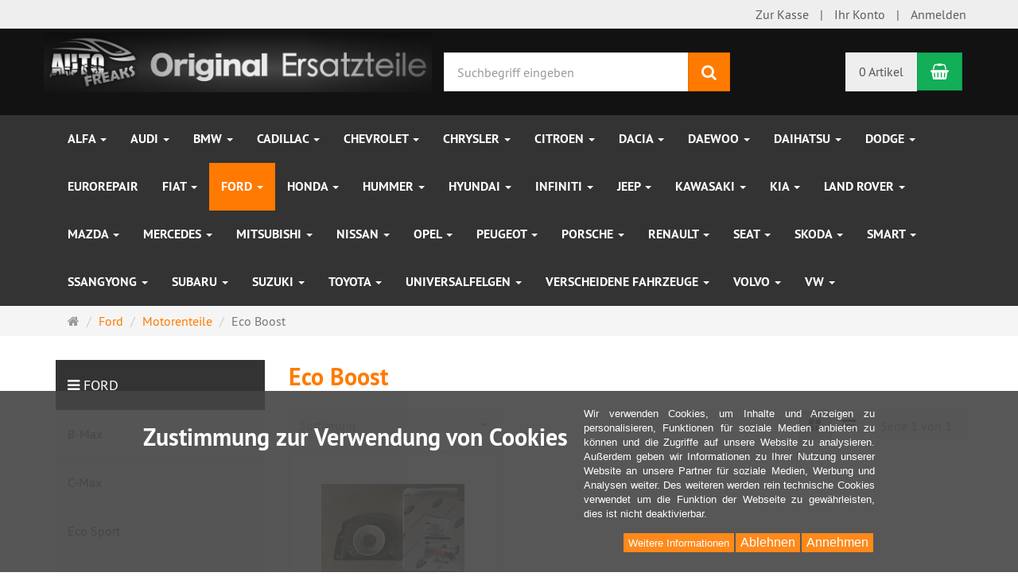

--- FILE ---
content_type: text/html; charset=utf-8
request_url: https://kfzteile.auto-freaks.eu/de/ford/eco-boost
body_size: 28247
content:
<!DOCTYPE html>
<html lang="de">
<head>
<meta http-equiv="Content-Type" content="text/html; charset=utf-8" />
<base href="https://kfzteile.auto-freaks.eu/" />
<title>Eco Boost </title>
<link rel="canonical" href="https://kfzteile.auto-freaks.eu/de/ford/eco-boost" />
<meta name="robots" content="index,follow" />
<meta name="generator" content="xt:Commerce 6.4.3" />

<meta http-equiv="X-UA-Compatible" content="IE=edge" />
<meta name="viewport" content="width=device-width, initial-scale=1, maximum-scale=1, user-scalable=no">

<link rel="preload" href="templates/xt_responsive/fonts/PT-Sans/ptsans_regular/PTS55F-webfont.woff" as="font" type="font/woff" crossorigin>
<link rel="preload" href="templates/xt_responsive/fonts/PT-Sans/ptsans_bold/PTS75F-webfont.woff" as="font" type="font/woff" crossorigin>
<link rel="preload" href="templates/xt_responsive/components/fontawesome/fonts/fontawesome-webfont.woff2?v=4.7.0" as="font" type="font/woff2" crossorigin>
<link rel="preload" href="templates/xt_responsive/components/bootstrap/dist/fonts/glyphicons-halflings-regular.woff2" as="font" type="font/woff2" crossorigin>


<script > 

const getUrl = window.location;
const baseUri = '/';
const baseUrl = getUrl.protocol + "//" + 'kfzteile.auto-freaks.eu/';

window.XT = {
    baseUrl: baseUrl,
    baseUri: baseUri,
    language:  'de',
        page : {
            page_name : 'categorie'
            },
        version : {
            type: 'PRO',
            version : '6.4.3'
        }
};

</script>
<script> const cookieConsentInitFunctions = []; </script>

<!-- HTML5 shiv IE8 support of HTML5 elements -->
<!--[if lt IE 9]>
<script  src="templates/xt_responsive/components/html5shiv/dist/html5shiv.min.js"></script>
<![endif]-->
<link rel="stylesheet" type="text/css" href="https://kfzteile.auto-freaks.eu/templates/xt_responsive/css/Template.css?024547c3e864220caccd8b3096798c20" />
<link rel="stylesheet" type="text/css" href="https://kfzteile.auto-freaks.eu/templates/xt_responsive/components/eonasdan-bootstrap-datetimepicker/build/css/bootstrap-datetimepicker.min.css?20c24dd7e58008a0b577c692314d4c5c" />
<link rel="stylesheet" type="text/css" href="https://kfzteile.auto-freaks.eu/templates/xt_responsive/components/bootstrap-select/dist/css/bootstrap-select.css?20c24dd7e58008a0b577c692314d4c5c" />
<link rel="stylesheet" type="text/css" href="https://kfzteile.auto-freaks.eu/templates/xt_responsive/components/lightgallery/dist/css/lightgallery.min.css?20c24dd7e58008a0b577c692314d4c5c" />
<link rel="stylesheet" type="text/css" href="https://kfzteile.auto-freaks.eu/templates/xt_responsive/components/lightgallery/dist/css/lg-transitions.min.css?20c24dd7e58008a0b577c692314d4c5c" />
<link rel="stylesheet" type="text/css" href="https://kfzteile.auto-freaks.eu/templates/xt_responsive/components/OwlCarousel/owl-carousel/owl.carousel.min.css?20c24dd7e58008a0b577c692314d4c5c" />
<link rel="stylesheet" type="text/css" href="https://kfzteile.auto-freaks.eu/templates/xt_responsive/components/OwlCarousel/owl-carousel/owl.transitions.min.css?20c24dd7e58008a0b577c692314d4c5c" />
<link rel="stylesheet" type="text/css" href="https://kfzteile.auto-freaks.eu/templates/xt_responsive/components/OwlCarousel/owl-carousel/owl.theme.min.css?20c24dd7e58008a0b577c692314d4c5c" />
<link rel="stylesheet" type="text/css" href="https://kfzteile.auto-freaks.eu/templates/xt_responsive/components/slideshow/slideshow.min.css?20c24dd7e58008a0b577c692314d4c5c" />
<link rel="stylesheet" type="text/css" href="https://kfzteile.auto-freaks.eu/templates/xt_responsive/css/stylesheet.css?97799397d2ee12396c53d9fe2055cba8" />
<link rel="stylesheet" type="text/css" href="https://kfzteile.auto-freaks.eu/plugins/xt_paypal_checkout/css/xt_paypal_checkout.css?6d579ba78056e9f80c74c67bd0779e2a" />
<link rel="stylesheet" type="text/css" href="https://kfzteile.auto-freaks.eu/plugins/xt_easy_credit/css/xt_easy_credit.css?b8d3638abb0929d8f454e72314d8a344" />
<link rel="stylesheet" type="text/css" href="https://kfzteile.auto-freaks.eu/plugins/xt_master_slave/css/master_slave.css?7abd960199d1b31ba345ce56b19c3cc8" />
<link rel="stylesheet" type="text/css" href="https://kfzteile.auto-freaks.eu/plugins/xt_cookie_consent/css/xt_cookie_consent.css?37434199cfbee60ba8808d8d1351ca70" />

<script type="application/ld+json">
{
    "@context": "https://schema.org/",
    "@type": "BreadcrumbList",
    "name": "Breadcrump navigation",
    "itemListElement": [
        {
            "@type": "ListItem",
            "position": 1,
            "name": "Startseite",
            "item": "https://kfzteile.auto-freaks.eu/"
        },
        {
            "@type": "ListItem",
            "position": 2,
            "name": "Ford",
            "item": "https://kfzteile.auto-freaks.eu/de/ford"
        },
        {
            "@type": "ListItem",
            "position": 3,
            "name": "Motorenteile",
            "item": "https://kfzteile.auto-freaks.eu/de/ford/motorenteile"
        },
        {
            "@type": "ListItem",
            "position": 4,
            "name": "Eco Boost ",
            "item": "https://kfzteile.auto-freaks.eu/de/ford/eco-boost"
        }
    ]
}
</script>

    <script type="application/json" fncls="fnparams-dede7cc5-15fd-4c75-a9f4-36c430ee3a99">
        {
            "f":"8BB00EA8BF286971BA611D5262DB1A6E",
            "s":"NJB9SMMWBXMCG_category-page",
            "sandbox":false
        }
    </script>
    <noscript>
        <img src="https://c.paypal.com/v1/r/d/b/ns?f=8BB00EA8BF286971BA611D5262DB1A6E&s=NJB9SMMWBXMCG_category-page&js=0&r=1" />
    </noscript>

    <script>

        console.log('paypal-checkout-script-tag setting ppcp constants');

        window.paypal_checkout_constant =
            {
                BUTTON_SIZE: 37,
                BUTTON_COLOR: "black",
                BUTTON_SHAPE: "rect",
                BUTTON_TYPE_AP: "black",
                version: "4.3.2",
                language: "de_DE",
                language_short: "de",
                currency: "EUR",
                TEXT_ERROR_CONDITIONS_ACCEPTED: "Sie müssen die Allgemeinen Geschäftsbedingungen akzeptieren um die Bestellung abschließen zu können.",
                TEXT_SHIPPING_COSTS: "Versandkosten",
                WARNING_NO_SHIPPING_FOR_ZONE: "Für dieses Zielland ist kein Versand möglich.",
                PPCP_SESSION_ID: "fb8b3c6c72ccdc3a0dd3",
                googlePaymentsEnvironment: "PRODUCTION"
            }

        let billingContact_ap = [];
        let shippingContact_ap = [];
        let currentCountryCode_ap = "DE";
        let currentTotal_ap = 0;
        let totalLabel_ap = "Gesamtsumme";
        let subTotalLabel_ap = "Zwischensumme";

        const ppcpSetTimeout = 50;
        const ppcpMaxTimeout = 10000;
        let ppcpWaited = 0;
        async function checkPaypalScriptLoaded()
        {
            ppcpWaited += ppcpSetTimeout;
            if(ppcpWaited >= ppcpMaxTimeout)
            {
                console.warn("waited for paypal sdk " + ppcpWaited + " ms so far. ABORTING");
                return;
            }
            if (typeof window.paypal === "object")
            {
                console.info("paypal sdk loaded after " + ppcpWaited + " ms. emitting event PayPalSdkLoaded");
                const event = new Event("PayPalSdkLoaded");
                document.dispatchEvent(event);
            }
            else {
                console.debug("waiting for paypal sdk " + ppcpWaited + " ms so far");
                setTimeout(checkPaypalScriptLoaded, ppcpSetTimeout);
            }
        }

        console.log("script tag. adding DOMContentLoaded listener");
        document.addEventListener('DOMContentLoaded', function ()
        {
            console.log('paypal-checkout-script-tag  DOMContentLoaded')
            try {
                const terms_cb = document.querySelector('input[type=checkbox][name=conditions_accepted]');
                if(terms_cb)
                {
                    let div = document.createElement('div');
                    div.innerText = window.paypal_checkout_constant.TEXT_ERROR_CONDITIONS_ACCEPTED;
                    div.id = 'TEXT_ERROR_CONDITIONS_ACCEPTED';
                    div.classList.add('alert', 'alert-danger');
                    div.style.display = 'none';
                    terms_cb.closest("div").prepend(div);

                    terms_cb.addEventListener('change', (e) => {
                        if (e.currentTarget.checked) {
                            document.getElementById('TEXT_ERROR_CONDITIONS_ACCEPTED').style.display = 'none';
                        } else {
                            document.getElementById('TEXT_ERROR_CONDITIONS_ACCEPTED').style.display = 'block';
                        }
                    })
                }
                console.log("ppcp display.php DOMContentLoaded. injecting ppcp sdk script");

                const paypal_script = "https://www.paypal.com/sdk/js?client-id=AeubVeflMBScL11nPck-MwiNu8aahabxNu6RwyRPaMbzWGHulSMAeBhjEldc7q9JTt8HOZVIgSUVZRV-&commit=false&intent=capture&components=buttons%2Cfunding-eligibility%2Cmessages%2Capplepay%2Cgooglepay%2Ccard-fields&integration-date=2022-06-01&currency=EUR&locale=de_DE&debug=false&disable-funding=paylater";
                let script = document.createElement("script");
                script.setAttribute("src", paypal_script);
                script.setAttribute("data-partner-attribution-id", "xt6_Cart_PPCP_xtcommerce");
                script.setAttribute("data-client-token", "[base64]");
                script.setAttribute("data-user-id-token","");
                script.setAttribute("onload", "console.log('PayPalSdkLoaded'); let ppcplevent = new Event('PayPalSdkLoaded'); document.dispatchEvent(ppcplevent);");
                document.head.appendChild(script);

                // apple pay laden
                const apple_script = "https://applepay.cdn-apple.com/jsapi/v1/apple-pay-sdk.js";
                script = document.createElement("script");
                script.setAttribute("src", apple_script);
                document.head.appendChild(script);

                // fraudnet nachladen
                const fraudnet_script = "https://c.paypal.com/da/r/fb.js";
                script = document.createElement("script");
                script.setAttribute("src", fraudnet_script);
                document.head.appendChild(script);

                //checkPaypalScriptLoaded();
            }
            catch(e)
            {
                console.log(e);
            }
        });

        document.addEventListener('PayPalSdkLoaded', function ()
        {
            console.log("PayPalSdkLoaded. injecting googlepay sdk script");
            // google pay laden
            const google_script = "https://pay.google.com/gp/p/js/pay.js";
            script = document.createElement("script");
            script.setAttribute("src", google_script);
            script.setAttribute("async", "");
            script.setAttribute("onload", "console.log('GooglePaySdkLoaded'); let gpslevent = new Event('GooglePaySdkLoaded'); document.dispatchEvent(gpslevent);");
            document.head.appendChild(script);
        });

    </script>

    <link rel="shortcut icon" href="https://kfzteile.auto-freaks.eu/media/logo/favicon.ico" type="image/x-icon" />
<link rel="icon" href="https://kfzteile.auto-freaks.eu/media/logo/favicon.png" type="image/png" />
<link rel="alternate" hreflang="de" href="https://kfzteile.auto-freaks.eu/de/ford/eco-boost" />
<link rel="alternate" hreflang="x-default" href="https://kfzteile.auto-freaks.eu/de/ford/eco-boost" />
</head>
<body >
<!-- Respond.js IE8 support of media queries -->
<!--[if lt IE 9]>
<script type="text/javascript" src="templates/xt_responsive/components/Respond/dest/respond.min.js"></script>
<![endif]-->


<div id="site-wrap" class="categorie-wrap subpage-wrap eco-boost-action-wrap">
    
        <header id="header">
            <div class="meta-navigation">
                <div class="container clearfix">
                    <ul class="meta list-inline pull-left hidden-xs pull-left">
                        
                        
                        <li></li>
                        <li></li>
                        
                    </ul>
                    <ul class="user list-inline pull-right">
                        
                        <li><a href="https://kfzteile.auto-freaks.eu/de/checkout/shipping">Zur Kasse</a></li>
                                                    <li><a href="https://kfzteile.auto-freaks.eu/de/customer">Ihr Konto</a></li>
                                                            <li><a href="https://kfzteile.auto-freaks.eu/de/customer/login" data-toggle="modal" data-target="#loginModal" data-remote="false">Anmelden</a></li>
                                                                            
                    </ul>
                </div>
            </div><!-- .meta-navigation -->
            <div class="header-top">
                <div class="container">
                    <div class="row text-center-xs">
                        <div class="col col-sm-4 col-md-5 col-logo">
                            <div class="inner branding">
                                <p class="logo">
                                    <a href="https://kfzteile.auto-freaks.eu/" class="text-muted" title="auto-freaks">
                                        <img class="img-responsive" src="media/logo/logo.jpg" alt="auto-freaks" />
                                    </a>
                                </p>
                                                            </div>
                        </div>
                        <div class="col col-sm-4 hidden-xs">
                            <div class="inner top-search hidden-sm">
                                <div class="box-search">
    <form class="search-box-form" name="search_box7" action="https://kfzteile.auto-freaks.eu/de/search?cat=833" method="get" >
        <input type="hidden" name="page" value="search" id="page8"  />
        <input type="hidden" name="page_action" value="query" id="page_action9"  />
        <input type="hidden" name="desc" value="" id="desc10"  />
        <input type="hidden" name="sdesc" value="" id="sdesc11"  />
        <div class="input-group">
            <input type="text" name="keywords" class="form-control keywords" value="" placeholder="Suchbegriff eingeben" />
            <span class="input-group-btn">
                <button type="submit" class="submit-button btn btn-primary" title="Suchen" data-toggle="tooltip" data-placement="auto">
                    <i class="fa fa-search"></i>
                    <span class="sr-only">Suchen</span>
                </button>
            </span>
        </div>
    </form>
</div>
                            </div>
                        </div>
                        <div class="col col-sm-4 col-md-3 hidden-xs">
                            <div class="inner top-cart text-right">
                                    <div class="box-cart">
        <div class="inner btn-group" role="group" aria-label="Warenkorb">
                            <a href="https://kfzteile.auto-freaks.eu/de/cart" class="btn btn-default btn-left hidden-xs">
                    0 Artikel
                </a>
                <a href="https://kfzteile.auto-freaks.eu/de/cart" class="btn btn-cart btn-left visible-xs">
                    0 Artikel
                </a>
                        <a href="https://kfzteile.auto-freaks.eu/de/cart" class="btn btn-cart btn-right" title="Warenkorb" data-toggle="tooltip" data-placement="auto">
                <i class="fa fa-shopping-basket"></i>
                <span class="sr-only">Warenkorb</span>
            </a>
        </div>
    </div>

                            </div>
                        </div>
                    </div>
                </div>
            </div><!-- .header-top -->
            <div class="main-navigation navbar navbar-default" role="navigation">
                <div class="container">
                    <div class="navbar-header">
                        <button type="button" class="navbar-toggle" data-toggle="collapse" data-target="#header .main-navigation .navbar-collapse">
                            <span class="sr-only">Navigation</span>
                            <span class="burger pull-left">
                                <span class="icon-bar"></span>
                                <span class="icon-bar"></span>
                                <span class="icon-bar"></span>
                            </span>
                            <span class="caret pull-left"></span>
                        </button>
                        <div class="navbar-search visible-float-breakpoint">
                            <div class="box-search">
    <form class="search-box-form" name="search_box12" action="https://kfzteile.auto-freaks.eu/de/search?cat=833" method="get" >
        <input type="hidden" name="page" value="search" id="page13"  />
        <input type="hidden" name="page_action" value="query" id="page_action14"  />
        <input type="hidden" name="desc" value="" id="desc15"  />
        <input type="hidden" name="sdesc" value="" id="sdesc16"  />
        <div class="input-group">
            <input type="text" name="keywords" class="form-control keywords" value="" placeholder="Suchbegriff eingeben" />
            <span class="input-group-btn">
                <button type="submit" class="submit-button btn btn-primary" title="Suchen" data-toggle="tooltip" data-placement="auto">
                    <i class="fa fa-search"></i>
                    <span class="sr-only">Suchen</span>
                </button>
            </span>
        </div>
    </form>
</div>
                        </div>
                    </div>
                    <div class="navbar-collapse collapse">
                            
        <ul class="nav navbar-nav">
                            <li id="cid-839" class="level-1 lang-de first dropdown mega-dropdown">
                    <a class="dropdown-toggle" href="https://kfzteile.auto-freaks.eu/de/alfa" data-toggle="dropdown" data-hover="dropdown">
                        Alfa
                        <b class="caret"></b>                    </a>
                                            <ul class="dropdown-menu">
                                                                                                <li class="level-2">
                                        <a href="https://kfzteile.auto-freaks.eu/de/alfa/romeo" class="title">156</a>
                                                                                    <ul class="hidden-xs level-3">
                                                                                                    <li class="level-3">
                                                        <a href="https://kfzteile.auto-freaks.eu/de/alfa/romeo/karosserie">Karosserie</a>
                                                    </li>
                                                                                                    <li class="level-3">
                                                        <a href="https://kfzteile.auto-freaks.eu/de/alfa/romeo/motorenteile">Motorenteile</a>
                                                    </li>
                                                                                            </ul>
                                                                            </li>
                                                                                        <li class="static divider hidden-float-breakpoint"></li>
                            <li class="static">
                                <a class="dropdown-header" href="https://kfzteile.auto-freaks.eu/de/alfa">
                                    <i class="fa fa-caret-right"></i>&nbsp;
                                    Mehr Details:&nbsp;
                                    <span class="text-uppercase text-primary">Alfa</span>
                                </a>
                            </li>
                        </ul>
                                    </li>
                            <li id="cid-30" class="level-1 lang-de dropdown mega-dropdown">
                    <a class="dropdown-toggle" href="https://kfzteile.auto-freaks.eu/de/audi" data-toggle="dropdown" data-hover="dropdown">
                        Audi
                        <b class="caret"></b>                    </a>
                                            <ul class="dropdown-menu">
                                                                                                <li class="level-2">
                                        <a href="https://kfzteile.auto-freaks.eu/de/audi/a3" class="title">A3</a>
                                                                                    <ul class="hidden-xs level-3">
                                                                                                    <li class="level-3">
                                                        <a href="https://kfzteile.auto-freaks.eu/de/audi/a3/elektrik">Elektrik</a>
                                                    </li>
                                                                                                    <li class="level-3">
                                                        <a href="https://kfzteile.auto-freaks.eu/de/audi/a3/innenausstattung">Innenausstattung</a>
                                                    </li>
                                                                                                    <li class="level-3">
                                                        <a href="https://kfzteile.auto-freaks.eu/de/audi/a3/karosserie">Karosserie</a>
                                                    </li>
                                                                                                    <li class="level-3">
                                                        <a href="https://kfzteile.auto-freaks.eu/de/audi/a3/motor">Motor</a>
                                                    </li>
                                                                                            </ul>
                                                                            </li>
                                                                                                                                <li class="level-2">
                                        <a href="https://kfzteile.auto-freaks.eu/de/audi/a4-b5" class="title">A4</a>
                                                                                    <ul class="hidden-xs level-3">
                                                                                                    <li class="level-3">
                                                        <a href="https://kfzteile.auto-freaks.eu/de/audi/a4-b5/abgasanlage">Abgasanlage</a>
                                                    </li>
                                                                                                    <li class="level-3">
                                                        <a href="https://kfzteile.auto-freaks.eu/de/audi/a4-b5/elektrik">Elektrik</a>
                                                    </li>
                                                                                                    <li class="level-3">
                                                        <a href="https://kfzteile.auto-freaks.eu/de/audi/a4-b5/karosserie">Karosserie</a>
                                                    </li>
                                                                                                    <li class="level-3">
                                                        <a href="https://kfzteile.auto-freaks.eu/de/audi/a4-b5/motor">Motor</a>
                                                    </li>
                                                                                            </ul>
                                                                            </li>
                                                                                                                                <li class="level-2">
                                        <a href="https://kfzteile.auto-freaks.eu/de/audi/a6" class="title">A6</a>
                                                                                    <ul class="hidden-xs level-3">
                                                                                                    <li class="level-3">
                                                        <a href="https://kfzteile.auto-freaks.eu/de/audi/a6/elektrik">Elektrik</a>
                                                    </li>
                                                                                                    <li class="level-3">
                                                        <a href="https://kfzteile.auto-freaks.eu/de/audi/a6/innenausstattung">Innenausstattung</a>
                                                    </li>
                                                                                                    <li class="level-3">
                                                        <a href="https://kfzteile.auto-freaks.eu/de/audi/a6/karosserie">Karosserie</a>
                                                    </li>
                                                                                                    <li class="level-3">
                                                        <a href="https://kfzteile.auto-freaks.eu/de/audi/a6/klima-kuehlung-heizung">Klima/Kühlung/Heizung</a>
                                                    </li>
                                                                                                    <li class="level-3">
                                                        <a href="https://kfzteile.auto-freaks.eu/de/audi/a6/luft-benzinversorgung">Luft-/Benzinversorgung</a>
                                                    </li>
                                                                                                    <li class="level-3">
                                                        <a href="https://kfzteile.auto-freaks.eu/de/audi/a6/motor">Motor</a>
                                                    </li>
                                                                                            </ul>
                                                                            </li>
                                                                                                                                <li class="level-2">
                                        <a href="https://kfzteile.auto-freaks.eu/de/audi/a6-4b" class="title">A6 4B</a>
                                                                                    <ul class="hidden-xs level-3">
                                                                                                    <li class="level-3">
                                                        <a href="https://kfzteile.auto-freaks.eu/de/audi/a6-4b/elektrik">Elektrik</a>
                                                    </li>
                                                                                                    <li class="level-3">
                                                        <a href="https://kfzteile.auto-freaks.eu/de/audi/a6-4b/innenausstattung">Innenausstattung</a>
                                                    </li>
                                                                                                    <li class="level-3">
                                                        <a href="https://kfzteile.auto-freaks.eu/de/audi/a6-4b/karosserie">Karosserie</a>
                                                    </li>
                                                                                                    <li class="level-3">
                                                        <a href="https://kfzteile.auto-freaks.eu/de/audi/a6-4b/motor">Motor</a>
                                                    </li>
                                                                                            </ul>
                                                                            </li>
                                                                                                                                <li class="level-2">
                                        <a href="https://kfzteile.auto-freaks.eu/de/audi/a6-4f" class="title">A6 4F</a>
                                                                                    <ul class="hidden-xs level-3">
                                                                                                    <li class="level-3">
                                                        <a href="https://kfzteile.auto-freaks.eu/de/audi/a6-4f/antrieb">Antrieb</a>
                                                    </li>
                                                                                                    <li class="level-3">
                                                        <a href="https://kfzteile.auto-freaks.eu/de/audi/a6-4f/elektrik">Elektrik</a>
                                                    </li>
                                                                                                    <li class="level-3">
                                                        <a href="https://kfzteile.auto-freaks.eu/de/audi/a6-4f/innenausstattung">Innenausstattung</a>
                                                    </li>
                                                                                                    <li class="level-3">
                                                        <a href="https://kfzteile.auto-freaks.eu/de/audi/a6-4f/karosserie">Karosserie</a>
                                                    </li>
                                                                                                    <li class="level-3">
                                                        <a href="https://kfzteile.auto-freaks.eu/de/audi/a6-4f/klima-kuehlung-heizung">Klima/Kühlung/Heizung</a>
                                                    </li>
                                                                                                    <li class="level-3">
                                                        <a href="https://kfzteile.auto-freaks.eu/de/audi/a6-4f/motor">Motor</a>
                                                    </li>
                                                                                            </ul>
                                                                            </li>
                                                                                                                                <li class="level-2">
                                        <a href="https://kfzteile.auto-freaks.eu/de/audi/audi-100" class="title">Audi 100</a>
                                                                                    <ul class="hidden-xs level-3">
                                                                                                    <li class="level-3">
                                                        <a href="https://kfzteile.auto-freaks.eu/de/audi/audi-100/karosserie">Karosserie</a>
                                                    </li>
                                                                                                    <li class="level-3">
                                                        <a href="https://kfzteile.auto-freaks.eu/de/audi/audi-100/luft-kraftstoffversorgung">Luft-/Kraftstoffversorgung</a>
                                                    </li>
                                                                                            </ul>
                                                                            </li>
                                                                                                                                <li class="level-2">
                                        <a href="https://kfzteile.auto-freaks.eu/de/audi/audi-80" class="title">Audi 80</a>
                                                                                    <ul class="hidden-xs level-3">
                                                                                                    <li class="level-3">
                                                        <a href="https://kfzteile.auto-freaks.eu/de/audi/audi-80/karosserie">Karosserie</a>
                                                    </li>
                                                                                            </ul>
                                                                            </li>
                                                                                                                                <li class="level-2">
                                        <a href="https://kfzteile.auto-freaks.eu/de/audi/q7" class="title">Q7</a>
                                                                                    <ul class="hidden-xs level-3">
                                                                                                    <li class="level-3">
                                                        <a href="https://kfzteile.auto-freaks.eu/de/audi/q7/elektrik">Elektrik</a>
                                                    </li>
                                                                                                    <li class="level-3">
                                                        <a href="https://kfzteile.auto-freaks.eu/de/audi/q7/karosserie">Karosserie</a>
                                                    </li>
                                                                                            </ul>
                                                                            </li>
                                                                                                                                <li class="level-2">
                                        <a href="https://kfzteile.auto-freaks.eu/de/audi/audi-tt-8n" class="title">TT</a>
                                                                                    <ul class="hidden-xs level-3">
                                                                                                    <li class="level-3">
                                                        <a href="https://kfzteile.auto-freaks.eu/de/audi/audi-tt-8n/karosserie">Karosserie</a>
                                                    </li>
                                                                                            </ul>
                                                                            </li>
                                                                                                                                <li class="level-2">
                                        <a href="https://kfzteile.auto-freaks.eu/de/audi/v8" class="title">V8</a>
                                                                                    <ul class="hidden-xs level-3">
                                                                                                    <li class="level-3">
                                                        <a href="https://kfzteile.auto-freaks.eu/de/audi/v8/elektrik">Elektrik</a>
                                                    </li>
                                                                                                    <li class="level-3">
                                                        <a href="https://kfzteile.auto-freaks.eu/de/audi/v8/inenausstattung">Inenausstattung</a>
                                                    </li>
                                                                                                    <li class="level-3">
                                                        <a href="https://kfzteile.auto-freaks.eu/de/audi/v8/karosserie">Karosserie</a>
                                                    </li>
                                                                                                    <li class="level-3">
                                                        <a href="https://kfzteile.auto-freaks.eu/de/audi/v8/motor">Motor</a>
                                                    </li>
                                                                                            </ul>
                                                                            </li>
                                                                                        <li class="static divider hidden-float-breakpoint"></li>
                            <li class="static">
                                <a class="dropdown-header" href="https://kfzteile.auto-freaks.eu/de/audi">
                                    <i class="fa fa-caret-right"></i>&nbsp;
                                    Mehr Details:&nbsp;
                                    <span class="text-uppercase text-primary">Audi</span>
                                </a>
                            </li>
                        </ul>
                                    </li>
                            <li id="cid-3" class="level-1 lang-de dropdown mega-dropdown">
                    <a class="dropdown-toggle" href="https://kfzteile.auto-freaks.eu/de/bmw" data-toggle="dropdown" data-hover="dropdown">
                        BMW
                        <b class="caret"></b>                    </a>
                                            <ul class="dropdown-menu">
                                                                                                <li class="level-2">
                                        <a href="https://kfzteile.auto-freaks.eu/de/bmw/e21" class="title">E21</a>
                                                                                    <ul class="hidden-xs level-3">
                                                                                                    <li class="level-3">
                                                        <a href="https://kfzteile.auto-freaks.eu/de/bmw/e21/karosserie">Karosserie</a>
                                                    </li>
                                                                                            </ul>
                                                                            </li>
                                                                                                                                <li class="level-2">
                                        <a href="https://kfzteile.auto-freaks.eu/de/bmw/bmw-3er-e30" class="title">E30</a>
                                                                                    <ul class="hidden-xs level-3">
                                                                                                    <li class="level-3">
                                                        <a href="https://kfzteile.auto-freaks.eu/de/bmw/bmw-3er-e30/karosserie">Karosserie</a>
                                                    </li>
                                                                                                    <li class="level-3">
                                                        <a href="https://kfzteile.auto-freaks.eu/de/bmw/bmw-3er-e30/motor">Motor</a>
                                                    </li>
                                                                                                    <li class="level-3">
                                                        <a href="https://kfzteile.auto-freaks.eu/de/bmw/bmw-3er-e30/felgen">Räder/Reifen</a>
                                                    </li>
                                                                                            </ul>
                                                                            </li>
                                                                                                                                <li class="level-2">
                                        <a href="https://kfzteile.auto-freaks.eu/de/bmw/8er-e31" class="title">E31</a>
                                                                                    <ul class="hidden-xs level-3">
                                                                                                    <li class="level-3">
                                                        <a href="https://kfzteile.auto-freaks.eu/de/bmw/8er-e31/inspektionsteile">Inspektionsteile</a>
                                                    </li>
                                                                                                    <li class="level-3">
                                                        <a href="https://kfzteile.auto-freaks.eu/de/bmw/8er-e31/motor">Motor</a>
                                                    </li>
                                                                                            </ul>
                                                                            </li>
                                                                                                                                <li class="level-2">
                                        <a href="https://kfzteile.auto-freaks.eu/de/bmw/e32" class="title">E32</a>
                                                                                    <ul class="hidden-xs level-3">
                                                                                                    <li class="level-3">
                                                        <a href="https://kfzteile.auto-freaks.eu/de/bmw/e32/karosserie">Karosserie</a>
                                                    </li>
                                                                                                    <li class="level-3">
                                                        <a href="https://kfzteile.auto-freaks.eu/de/bmw/e32/motor">Motor</a>
                                                    </li>
                                                                                            </ul>
                                                                            </li>
                                                                                                                                <li class="level-2">
                                        <a href="https://kfzteile.auto-freaks.eu/de/bmw/bmw-e34" class="title">E34</a>
                                                                                    <ul class="hidden-xs level-3">
                                                                                                    <li class="level-3">
                                                        <a href="https://kfzteile.auto-freaks.eu/de/bmw/bmw-e34/elektrik">Elektrik</a>
                                                    </li>
                                                                                                    <li class="level-3">
                                                        <a href="https://kfzteile.auto-freaks.eu/de/bmw/bmw-e34/getriebe">Getriebe</a>
                                                    </li>
                                                                                                    <li class="level-3">
                                                        <a href="https://kfzteile.auto-freaks.eu/de/bmw/bmw-e34/innenausstattung">Innenausstattung</a>
                                                    </li>
                                                                                                    <li class="level-3">
                                                        <a href="https://kfzteile.auto-freaks.eu/de/bmw/bmw-e34/inspektionsmaterial">Inspektionsmaterial</a>
                                                    </li>
                                                                                                    <li class="level-3">
                                                        <a href="https://kfzteile.auto-freaks.eu/de/bmw/bmw-e34/karosserie">Karosserie</a>
                                                    </li>
                                                                                                    <li class="level-3">
                                                        <a href="https://kfzteile.auto-freaks.eu/de/bmw/bmw-e34/motor">Motor</a>
                                                    </li>
                                                                                            </ul>
                                                                            </li>
                                                                                                                                <li class="level-2">
                                        <a href="https://kfzteile.auto-freaks.eu/de/bmw/bmw-e36" class="title">E36  </a>
                                                                                    <ul class="hidden-xs level-3">
                                                                                                    <li class="level-3">
                                                        <a href="https://kfzteile.auto-freaks.eu/de/bmw/bmw-e36/elektrik">Elektrik</a>
                                                    </li>
                                                                                                    <li class="level-3">
                                                        <a href="https://kfzteile.auto-freaks.eu/de/bmw/bmw-e36/getriebe">Getriebe</a>
                                                    </li>
                                                                                                    <li class="level-3">
                                                        <a href="https://kfzteile.auto-freaks.eu/de/bmw/bmw-e36/innenausstattung">Innenausstattung</a>
                                                    </li>
                                                                                                    <li class="level-3">
                                                        <a href="https://kfzteile.auto-freaks.eu/de/bmw/bmw-e36/karosserie">Karosserie</a>
                                                    </li>
                                                                                                    <li class="level-3">
                                                        <a href="https://kfzteile.auto-freaks.eu/de/bmw/bmw-e36/klima-kuehlung-heizung">Klima/Kühlung/Heizung</a>
                                                    </li>
                                                                                                    <li class="level-3">
                                                        <a href="https://kfzteile.auto-freaks.eu/de/bmw/bmw-e36/luft-kraftstoffversorgung">Luft-/Kraftstoffversorgung</a>
                                                    </li>
                                                                                                    <li class="level-3">
                                                        <a href="https://kfzteile.auto-freaks.eu/de/bmw/bmw-e36/motor">Motor</a>
                                                    </li>
                                                                                            </ul>
                                                                            </li>
                                                                                                                                <li class="level-2">
                                        <a href="https://kfzteile.auto-freaks.eu/de/bmw/e36-coupe-cabrio" class="title">E36 Coupe/Cabrio</a>
                                                                                    <ul class="hidden-xs level-3">
                                                                                                    <li class="level-3">
                                                        <a href="https://kfzteile.auto-freaks.eu/de/bmw/e36-coupe-cabrio/elektrik">Elektrik</a>
                                                    </li>
                                                                                                    <li class="level-3">
                                                        <a href="https://kfzteile.auto-freaks.eu/de/bmw/e36-coupe-cabrio/innenausstattung">Innenausstattung</a>
                                                    </li>
                                                                                                    <li class="level-3">
                                                        <a href="https://kfzteile.auto-freaks.eu/de/bmw/e36-coupe-cabrio/karosserie">Karosserie</a>
                                                    </li>
                                                                                                    <li class="level-3">
                                                        <a href="https://kfzteile.auto-freaks.eu/de/bmw/e36-coupe-cabrio/motor">Motor</a>
                                                    </li>
                                                                                            </ul>
                                                                            </li>
                                                                                                                                <li class="level-2">
                                        <a href="https://kfzteile.auto-freaks.eu/de/bmw/bmw-e38" class="title">E38</a>
                                                                                    <ul class="hidden-xs level-3">
                                                                                                    <li class="level-3">
                                                        <a href="https://kfzteile.auto-freaks.eu/de/bmw/bmw-e38/elektrik">Elektrik</a>
                                                    </li>
                                                                                                    <li class="level-3">
                                                        <a href="https://kfzteile.auto-freaks.eu/de/bmw/bmw-e38/innenausstattung">Innenausstattung</a>
                                                    </li>
                                                                                                    <li class="level-3">
                                                        <a href="https://kfzteile.auto-freaks.eu/de/bmw/bmw-e38/karosserie">Karosserie</a>
                                                    </li>
                                                                                                    <li class="level-3">
                                                        <a href="https://kfzteile.auto-freaks.eu/de/bmw/bmw-e38/motor">Motor</a>
                                                    </li>
                                                                                            </ul>
                                                                            </li>
                                                                                                                                <li class="level-2">
                                        <a href="https://kfzteile.auto-freaks.eu/de/bmw/bmw-e39" class="title">E39</a>
                                                                                    <ul class="hidden-xs level-3">
                                                                                                    <li class="level-3">
                                                        <a href="https://kfzteile.auto-freaks.eu/de/bmw/bmw-e39/elektrik">Elektrik</a>
                                                    </li>
                                                                                                    <li class="level-3">
                                                        <a href="https://kfzteile.auto-freaks.eu/de/bmw/bmw-e39/fahrwerk-lenkung">Fahrwerk/Lenkung</a>
                                                    </li>
                                                                                                    <li class="level-3">
                                                        <a href="https://kfzteile.auto-freaks.eu/de/bmw/bmw-e39/felgen">Felgen</a>
                                                    </li>
                                                                                                    <li class="level-3">
                                                        <a href="https://kfzteile.auto-freaks.eu/de/bmw/bmw-e39/innenausstattung">Innenausstattung</a>
                                                    </li>
                                                                                                    <li class="level-3">
                                                        <a href="https://kfzteile.auto-freaks.eu/de/bmw/bmw-e39/karosserie">Karosserie</a>
                                                    </li>
                                                                                                    <li class="level-3">
                                                        <a href="https://kfzteile.auto-freaks.eu/de/bmw/bmw-e39/motor">Motor</a>
                                                    </li>
                                                                                            </ul>
                                                                            </li>
                                                                                                                                <li class="level-2">
                                        <a href="https://kfzteile.auto-freaks.eu/de/bmw/e46" class="title">E46</a>
                                                                                    <ul class="hidden-xs level-3">
                                                                                                    <li class="level-3">
                                                        <a href="https://kfzteile.auto-freaks.eu/de/bmw/e46/elektrik">Elektrik</a>
                                                    </li>
                                                                                                    <li class="level-3">
                                                        <a href="https://kfzteile.auto-freaks.eu/de/bmw/e46/innenausstattung">Innenausstattung</a>
                                                    </li>
                                                                                                    <li class="level-3">
                                                        <a href="https://kfzteile.auto-freaks.eu/de/bmw/e46/karosserie">Karosserie</a>
                                                    </li>
                                                                                                    <li class="level-3">
                                                        <a href="https://kfzteile.auto-freaks.eu/de/bmw/e46/klima-kuehlung-heizung">Klima/Kühlung/Heizung</a>
                                                    </li>
                                                                                                    <li class="level-3">
                                                        <a href="https://kfzteile.auto-freaks.eu/de/bmw/e46/luft-kraftstoffversorgung">Luft-/Kraftstoffversorgung</a>
                                                    </li>
                                                                                                    <li class="level-3">
                                                        <a href="https://kfzteile.auto-freaks.eu/de/bmw/e46/motor">Motor</a>
                                                    </li>
                                                                                            </ul>
                                                                            </li>
                                                                                                                                <li class="level-2">
                                        <a href="https://kfzteile.auto-freaks.eu/de/bmw/bmw-e46-coupe" class="title">E46 Coupe/Cabrio</a>
                                                                                    <ul class="hidden-xs level-3">
                                                                                                    <li class="level-3">
                                                        <a href="https://kfzteile.auto-freaks.eu/de/bmw/bmw-e46-coupe/elektrik">Elektrik</a>
                                                    </li>
                                                                                                    <li class="level-3">
                                                        <a href="https://kfzteile.auto-freaks.eu/de/bmw/bmw-e46-coupe/karosserie">Karosserie</a>
                                                    </li>
                                                                                            </ul>
                                                                            </li>
                                                                                                                                <li class="level-2">
                                        <a href="https://kfzteile.auto-freaks.eu/de/bmw/x5-e53" class="title">E53</a>
                                                                                    <ul class="hidden-xs level-3">
                                                                                                    <li class="level-3">
                                                        <a href="https://kfzteile.auto-freaks.eu/de/bmw/x5-e53/antrieb">Antrieb</a>
                                                    </li>
                                                                                                    <li class="level-3">
                                                        <a href="https://kfzteile.auto-freaks.eu/de/bmw/x5-e53/elektrik">Elektrik</a>
                                                    </li>
                                                                                                    <li class="level-3">
                                                        <a href="https://kfzteile.auto-freaks.eu/de/bmw/x5-e53/innenausstattung">Innenausstattung</a>
                                                    </li>
                                                                                                    <li class="level-3">
                                                        <a href="https://kfzteile.auto-freaks.eu/de/bmw/x5-e53/karosserie">Karosserie</a>
                                                    </li>
                                                                                                    <li class="level-3">
                                                        <a href="https://kfzteile.auto-freaks.eu/de/bmw/x5-e53/motor">Motor</a>
                                                    </li>
                                                                                            </ul>
                                                                            </li>
                                                                                                                                <li class="level-2">
                                        <a href="https://kfzteile.auto-freaks.eu/de/bmw/bmw-e60" class="title">E60</a>
                                                                                    <ul class="hidden-xs level-3">
                                                                                                    <li class="level-3">
                                                        <a href="https://kfzteile.auto-freaks.eu/de/bmw/bmw-e60/elektrik1">Elektrik</a>
                                                    </li>
                                                                                                    <li class="level-3">
                                                        <a href="https://kfzteile.auto-freaks.eu/de/bmw/bmw-e60/elektrik">Fahrwerk</a>
                                                    </li>
                                                                                                    <li class="level-3">
                                                        <a href="https://kfzteile.auto-freaks.eu/de/bmw/bmw-e60/karrosserie">Karrosserie</a>
                                                    </li>
                                                                                                    <li class="level-3">
                                                        <a href="https://kfzteile.auto-freaks.eu/de/bmw/bmw-e60/motor">Motor</a>
                                                    </li>
                                                                                            </ul>
                                                                            </li>
                                                                                                                                <li class="level-2">
                                        <a href="https://kfzteile.auto-freaks.eu/de/bmw/bmw-e61" class="title">E61</a>
                                                                                    <ul class="hidden-xs level-3">
                                                                                                    <li class="level-3">
                                                        <a href="https://kfzteile.auto-freaks.eu/de/bmw/bmw-e61/karosserie">Karosserie</a>
                                                    </li>
                                                                                            </ul>
                                                                            </li>
                                                                                                                                <li class="level-2">
                                        <a href="https://kfzteile.auto-freaks.eu/de/bmw/x5-e70" class="title">E70</a>
                                                                                    <ul class="hidden-xs level-3">
                                                                                                    <li class="level-3">
                                                        <a href="https://kfzteile.auto-freaks.eu/de/bmw/x5-e70/karosserie">Karosserie</a>
                                                    </li>
                                                                                            </ul>
                                                                            </li>
                                                                                                                                <li class="level-2">
                                        <a href="https://kfzteile.auto-freaks.eu/de/bmw/x6" class="title">E71</a>
                                                                                    <ul class="hidden-xs level-3">
                                                                                                    <li class="level-3">
                                                        <a href="https://kfzteile.auto-freaks.eu/de/bmw/x6/karosserie">Karosserie</a>
                                                    </li>
                                                                                            </ul>
                                                                            </li>
                                                                                                                                <li class="level-2">
                                        <a href="https://kfzteile.auto-freaks.eu/de/bmw/e-87-1er-bmw" class="title">E81/E87 </a>
                                                                                    <ul class="hidden-xs level-3">
                                                                                                    <li class="level-3">
                                                        <a href="https://kfzteile.auto-freaks.eu/de/bmw/e-87-1er-bmw/elektrik">Elektrik</a>
                                                    </li>
                                                                                                    <li class="level-3">
                                                        <a href="https://kfzteile.auto-freaks.eu/de/bmw/e-87-1er-bmw/getriebe">Getriebe</a>
                                                    </li>
                                                                                                    <li class="level-3">
                                                        <a href="https://kfzteile.auto-freaks.eu/de/bmw/e-87-1er-bmw/innenausstattung">Innenausstattung</a>
                                                    </li>
                                                                                                    <li class="level-3">
                                                        <a href="https://kfzteile.auto-freaks.eu/de/bmw/e-87-1er-bmw/karrosserie">Karrosserie</a>
                                                    </li>
                                                                                                    <li class="level-3">
                                                        <a href="https://kfzteile.auto-freaks.eu/de/bmw/e-87-1er-bmw/motor">Motor</a>
                                                    </li>
                                                                                            </ul>
                                                                            </li>
                                                                                                                                <li class="level-2">
                                        <a href="https://kfzteile.auto-freaks.eu/de/bmw/x3" class="title">E83</a>
                                                                                    <ul class="hidden-xs level-3">
                                                                                                    <li class="level-3">
                                                        <a href="https://kfzteile.auto-freaks.eu/de/bmw/x3/bremsanlage">Bremsanlage</a>
                                                    </li>
                                                                                                    <li class="level-3">
                                                        <a href="https://kfzteile.auto-freaks.eu/de/bmw/x3/elektrik">Elektrik</a>
                                                    </li>
                                                                                                    <li class="level-3">
                                                        <a href="https://kfzteile.auto-freaks.eu/de/bmw/x3/getriebe">Getriebe</a>
                                                    </li>
                                                                                                    <li class="level-3">
                                                        <a href="https://kfzteile.auto-freaks.eu/de/bmw/x3/innenausstattung">Innenausstattung</a>
                                                    </li>
                                                                                                    <li class="level-3">
                                                        <a href="https://kfzteile.auto-freaks.eu/de/bmw/x3/karosserie">Karosserie</a>
                                                    </li>
                                                                                                    <li class="level-3">
                                                        <a href="https://kfzteile.auto-freaks.eu/de/bmw/x3/klima-kuehlung-heizung">Klima/Kühlung/Heizung</a>
                                                    </li>
                                                                                                    <li class="level-3">
                                                        <a href="https://kfzteile.auto-freaks.eu/de/bmw/x3/lenkung">Lenkung</a>
                                                    </li>
                                                                                                    <li class="level-3">
                                                        <a href="https://kfzteile.auto-freaks.eu/de/bmw/x3/motor">Motor</a>
                                                    </li>
                                                                                            </ul>
                                                                            </li>
                                                                                                                                <li class="level-2">
                                        <a href="https://kfzteile.auto-freaks.eu/de/bmw/bmw-e90" class="title">E90/E91</a>
                                                                                    <ul class="hidden-xs level-3">
                                                                                                    <li class="level-3">
                                                        <a href="https://kfzteile.auto-freaks.eu/de/bmw/bmw-e90/elektrik">Elektrik</a>
                                                    </li>
                                                                                                    <li class="level-3">
                                                        <a href="https://kfzteile.auto-freaks.eu/de/bmw/bmw-e90/fahrwerk">Fahrwerk</a>
                                                    </li>
                                                                                                    <li class="level-3">
                                                        <a href="https://kfzteile.auto-freaks.eu/de/bmw/bmw-e90/innenraum">Innenraum</a>
                                                    </li>
                                                                                                    <li class="level-3">
                                                        <a href="https://kfzteile.auto-freaks.eu/de/bmw/bmw-e90/karosserie">Karosserie</a>
                                                    </li>
                                                                                                    <li class="level-3">
                                                        <a href="https://kfzteile.auto-freaks.eu/de/bmw/bmw-e90/kuehlsystem">Kühlsystem</a>
                                                    </li>
                                                                                                    <li class="level-3">
                                                        <a href="https://kfzteile.auto-freaks.eu/de/bmw/bmw-e90/luft-kraftstoffversorgung">Luft-/Kraftstoffversorgung</a>
                                                    </li>
                                                                                                    <li class="level-3">
                                                        <a href="https://kfzteile.auto-freaks.eu/de/bmw/bmw-e90/motor">Motor</a>
                                                    </li>
                                                                                            </ul>
                                                                            </li>
                                                                                                                                <li class="level-2">
                                        <a href="https://kfzteile.auto-freaks.eu/de/bmw/bmw-5er-f10" class="title">F10/F11</a>
                                                                                    <ul class="hidden-xs level-3">
                                                                                                    <li class="level-3">
                                                        <a href="https://kfzteile.auto-freaks.eu/de/bmw/bmw-5er-f10/karosserie">Karosserie</a>
                                                    </li>
                                                                                                    <li class="level-3">
                                                        <a href="https://kfzteile.auto-freaks.eu/de/bmw/bmw-5er-f10/motor">Motor</a>
                                                    </li>
                                                                                            </ul>
                                                                            </li>
                                                                                                                                <li class="level-2">
                                        <a href="https://kfzteile.auto-freaks.eu/de/bmw/f20-f21" class="title">F20/F21</a>
                                                                                    <ul class="hidden-xs level-3">
                                                                                                    <li class="level-3">
                                                        <a href="https://kfzteile.auto-freaks.eu/de/bmw/f20-f21/motor">Motor</a>
                                                    </li>
                                                                                            </ul>
                                                                            </li>
                                                                                                                                <li class="level-2">
                                        <a href="https://kfzteile.auto-freaks.eu/de/bmw/motoren" class="title">Motorenteile</a>
                                                                                    <ul class="hidden-xs level-3">
                                                                                                    <li class="level-3">
                                                        <a href="https://kfzteile.auto-freaks.eu/de/bmw/n43">N43</a>
                                                    </li>
                                                                                                    <li class="level-3">
                                                        <a href="https://kfzteile.auto-freaks.eu/de/bmw/bmw-n47">N47</a>
                                                    </li>
                                                                                            </ul>
                                                                            </li>
                                                                                        <li class="static divider hidden-float-breakpoint"></li>
                            <li class="static">
                                <a class="dropdown-header" href="https://kfzteile.auto-freaks.eu/de/bmw">
                                    <i class="fa fa-caret-right"></i>&nbsp;
                                    Mehr Details:&nbsp;
                                    <span class="text-uppercase text-primary">BMW</span>
                                </a>
                            </li>
                        </ul>
                                    </li>
                            <li id="cid-1176" class="level-1 lang-de dropdown mega-dropdown">
                    <a class="dropdown-toggle" href="https://kfzteile.auto-freaks.eu/de/cadillac" data-toggle="dropdown" data-hover="dropdown">
                        Cadillac
                        <b class="caret"></b>                    </a>
                                            <ul class="dropdown-menu">
                                                                                                <li class="level-2">
                                        <a href="https://kfzteile.auto-freaks.eu/de/cadillac/srx" class="title">SRX</a>
                                                                                    <ul class="hidden-xs level-3">
                                                                                                    <li class="level-3">
                                                        <a href="https://kfzteile.auto-freaks.eu/de/cadillac/srx/elektrik">Elektrik</a>
                                                    </li>
                                                                                                    <li class="level-3">
                                                        <a href="https://kfzteile.auto-freaks.eu/de/cadillac/srx/lenkung">Federung/Lenkung</a>
                                                    </li>
                                                                                                    <li class="level-3">
                                                        <a href="https://kfzteile.auto-freaks.eu/de/cadillac/innenausttatung">Innenausttatung</a>
                                                    </li>
                                                                                                    <li class="level-3">
                                                        <a href="https://kfzteile.auto-freaks.eu/de/cadillac/srx/klima-kuehlung-heizung">Klima/Kühlung/Heizung</a>
                                                    </li>
                                                                                                    <li class="level-3">
                                                        <a href="https://kfzteile.auto-freaks.eu/de/cadillac/srx/motor">Motor</a>
                                                    </li>
                                                                                            </ul>
                                                                            </li>
                                                                                        <li class="static divider hidden-float-breakpoint"></li>
                            <li class="static">
                                <a class="dropdown-header" href="https://kfzteile.auto-freaks.eu/de/cadillac">
                                    <i class="fa fa-caret-right"></i>&nbsp;
                                    Mehr Details:&nbsp;
                                    <span class="text-uppercase text-primary">Cadillac</span>
                                </a>
                            </li>
                        </ul>
                                    </li>
                            <li id="cid-391" class="level-1 lang-de dropdown mega-dropdown">
                    <a class="dropdown-toggle" href="https://kfzteile.auto-freaks.eu/de/chevrolet" data-toggle="dropdown" data-hover="dropdown">
                        Chevrolet
                        <b class="caret"></b>                    </a>
                                            <ul class="dropdown-menu">
                                                                                                <li class="level-2">
                                        <a href="https://kfzteile.auto-freaks.eu/de/chevrolet/aveo" class="title">Aveo</a>
                                                                                    <ul class="hidden-xs level-3">
                                                                                                    <li class="level-3">
                                                        <a href="https://kfzteile.auto-freaks.eu/de/chevrolet/aveo/elektrik">Elektrik</a>
                                                    </li>
                                                                                                    <li class="level-3">
                                                        <a href="https://kfzteile.auto-freaks.eu/de/chevrolet/aveo/karosserie">Karosserie</a>
                                                    </li>
                                                                                            </ul>
                                                                            </li>
                                                                                                                                <li class="level-2">
                                        <a href="https://kfzteile.auto-freaks.eu/de/chevrolet/camaro" class="title">Camaro</a>
                                                                                    <ul class="hidden-xs level-3">
                                                                                                    <li class="level-3">
                                                        <a href="https://kfzteile.auto-freaks.eu/de/chevrolet/camaro/karosserie">Karosserie</a>
                                                    </li>
                                                                                            </ul>
                                                                            </li>
                                                                                                                                <li class="level-2">
                                        <a href="https://kfzteile.auto-freaks.eu/de/chevrolet/captiva" class="title">Captiva</a>
                                                                                    <ul class="hidden-xs level-3">
                                                                                                    <li class="level-3">
                                                        <a href="https://kfzteile.auto-freaks.eu/de/chevrolet/captiva/karosserie">Karosserie</a>
                                                    </li>
                                                                                                    <li class="level-3">
                                                        <a href="https://kfzteile.auto-freaks.eu/de/chevrolet/captiva/kuehlung-klima-heizung">Kühlung/Klima/Heizung</a>
                                                    </li>
                                                                                            </ul>
                                                                            </li>
                                                                                                                                <li class="level-2">
                                        <a href="https://kfzteile.auto-freaks.eu/de/chevrolet/cruze" class="title">Cruze</a>
                                                                                    <ul class="hidden-xs level-3">
                                                                                                    <li class="level-3">
                                                        <a href="https://kfzteile.auto-freaks.eu/de/chevrolet/cruze/elektrik">Elektrik</a>
                                                    </li>
                                                                                                    <li class="level-3">
                                                        <a href="https://kfzteile.auto-freaks.eu/de/chevrolet/cruze/karosserie">Karosserie</a>
                                                    </li>
                                                                                            </ul>
                                                                            </li>
                                                                                                                                <li class="level-2">
                                        <a href="https://kfzteile.auto-freaks.eu/de/chevrolet/kalos" class="title">Kalos</a>
                                                                                    <ul class="hidden-xs level-3">
                                                                                                    <li class="level-3">
                                                        <a href="https://kfzteile.auto-freaks.eu/de/chevrolet/kalos/karosserie">Karosserie</a>
                                                    </li>
                                                                                            </ul>
                                                                            </li>
                                                                                                                                <li class="level-2">
                                        <a href="https://kfzteile.auto-freaks.eu/de/chevrolet/lacetti" class="title">Lacetti</a>
                                                                                    <ul class="hidden-xs level-3">
                                                                                                    <li class="level-3">
                                                        <a href="https://kfzteile.auto-freaks.eu/de/chevrolet/lacetti/karosserie">Karosserie</a>
                                                    </li>
                                                                                            </ul>
                                                                            </li>
                                                                                                                                <li class="level-2">
                                        <a href="https://kfzteile.auto-freaks.eu/de/chevrolet/matiz" class="title">Matiz</a>
                                                                                    <ul class="hidden-xs level-3">
                                                                                                    <li class="level-3">
                                                        <a href="https://kfzteile.auto-freaks.eu/de/chevrolet/matiz/karosserie">Karosserie</a>
                                                    </li>
                                                                                            </ul>
                                                                            </li>
                                                                                                                                <li class="level-2">
                                        <a href="https://kfzteile.auto-freaks.eu/de/chevrolet/orlando" class="title">Orlando</a>
                                                                                    <ul class="hidden-xs level-3">
                                                                                                    <li class="level-3">
                                                        <a href="https://kfzteile.auto-freaks.eu/de/chevrolet/orlando/getriebe">Getriebe</a>
                                                    </li>
                                                                                                    <li class="level-3">
                                                        <a href="https://kfzteile.auto-freaks.eu/de/chevrolet/orlando/karosserie">Karosserie</a>
                                                    </li>
                                                                                            </ul>
                                                                            </li>
                                                                                                                                <li class="level-2">
                                        <a href="https://kfzteile.auto-freaks.eu/de/chevrolet/spark" class="title">Spark</a>
                                                                                    <ul class="hidden-xs level-3">
                                                                                                    <li class="level-3">
                                                        <a href="https://kfzteile.auto-freaks.eu/de/chevrolet/spark/felgen">Felgen</a>
                                                    </li>
                                                                                                    <li class="level-3">
                                                        <a href="https://kfzteile.auto-freaks.eu/de/chevrolet/spark/innenausstattung">Innenausstattung</a>
                                                    </li>
                                                                                                    <li class="level-3">
                                                        <a href="https://kfzteile.auto-freaks.eu/de/chevrolet/spark/karosserie">Karosserie</a>
                                                    </li>
                                                                                            </ul>
                                                                            </li>
                                                                                                                                <li class="level-2">
                                        <a href="https://kfzteile.auto-freaks.eu/de/chevrolet/trax" class="title">Trax</a>
                                                                                    <ul class="hidden-xs level-3">
                                                                                                    <li class="level-3">
                                                        <a href="https://kfzteile.auto-freaks.eu/de/chevrolet/trax/karosserie">Karosserie</a>
                                                    </li>
                                                                                            </ul>
                                                                            </li>
                                                                                        <li class="static divider hidden-float-breakpoint"></li>
                            <li class="static">
                                <a class="dropdown-header" href="https://kfzteile.auto-freaks.eu/de/chevrolet">
                                    <i class="fa fa-caret-right"></i>&nbsp;
                                    Mehr Details:&nbsp;
                                    <span class="text-uppercase text-primary">Chevrolet</span>
                                </a>
                            </li>
                        </ul>
                                    </li>
                            <li id="cid-551" class="level-1 lang-de dropdown mega-dropdown">
                    <a class="dropdown-toggle" href="https://kfzteile.auto-freaks.eu/de/chrysler" data-toggle="dropdown" data-hover="dropdown">
                        Chrysler
                        <b class="caret"></b>                    </a>
                                            <ul class="dropdown-menu">
                                                                                                <li class="level-2">
                                        <a href="https://kfzteile.auto-freaks.eu/de/chrysler/300c" class="title">300C</a>
                                                                                    <ul class="hidden-xs level-3">
                                                                                                    <li class="level-3">
                                                        <a href="https://kfzteile.auto-freaks.eu/de/chrysler/300c/karosserie">Karosserie</a>
                                                    </li>
                                                                                            </ul>
                                                                            </li>
                                                                                                                                <li class="level-2">
                                        <a href="https://kfzteile.auto-freaks.eu/de/chrysler/neon" class="title">Neon</a>
                                                                                    <ul class="hidden-xs level-3">
                                                                                                    <li class="level-3">
                                                        <a href="https://kfzteile.auto-freaks.eu/de/chrysler/neon/300c">300C</a>
                                                    </li>
                                                                                                    <li class="level-3">
                                                        <a href="https://kfzteile.auto-freaks.eu/de/chrysler/neon/karosserie">Karosserie</a>
                                                    </li>
                                                                                            </ul>
                                                                            </li>
                                                                                                                                <li class="level-2">
                                        <a href="https://kfzteile.auto-freaks.eu/de/chrysler/pt-cruiser" class="title">PT Cruiser</a>
                                                                                    <ul class="hidden-xs level-3">
                                                                                                    <li class="level-3">
                                                        <a href="https://kfzteile.auto-freaks.eu/de/chrysler/pt-cruiser/elektrik">Elektrik</a>
                                                    </li>
                                                                                                    <li class="level-3">
                                                        <a href="https://kfzteile.auto-freaks.eu/de/chrysler/pt-cruiser/innenausstattung">Innenausstattung</a>
                                                    </li>
                                                                                                    <li class="level-3">
                                                        <a href="https://kfzteile.auto-freaks.eu/de/chrysler/pt-cruiser/inspektionsmaterial">Inspektionsmaterial</a>
                                                    </li>
                                                                                                    <li class="level-3">
                                                        <a href="https://kfzteile.auto-freaks.eu/de/chrysler/pt-cruiser/karosserie">Karosserie</a>
                                                    </li>
                                                                                            </ul>
                                                                            </li>
                                                                                                                                <li class="level-2">
                                        <a href="https://kfzteile.auto-freaks.eu/de/chrysler/voyager" class="title">Voyager</a>
                                                                                    <ul class="hidden-xs level-3">
                                                                                                    <li class="level-3">
                                                        <a href="https://kfzteile.auto-freaks.eu/de/chrysler/voyager/karosserie">Karosserie</a>
                                                    </li>
                                                                                            </ul>
                                                                            </li>
                                                                                        <li class="static divider hidden-float-breakpoint"></li>
                            <li class="static">
                                <a class="dropdown-header" href="https://kfzteile.auto-freaks.eu/de/chrysler">
                                    <i class="fa fa-caret-right"></i>&nbsp;
                                    Mehr Details:&nbsp;
                                    <span class="text-uppercase text-primary">Chrysler</span>
                                </a>
                            </li>
                        </ul>
                                    </li>
                            <li id="cid-63" class="level-1 lang-de dropdown mega-dropdown">
                    <a class="dropdown-toggle" href="https://kfzteile.auto-freaks.eu/de/citroen" data-toggle="dropdown" data-hover="dropdown">
                        Citroen
                        <b class="caret"></b>                    </a>
                                            <ul class="dropdown-menu">
                                                                                                <li class="level-2">
                                        <a href="https://kfzteile.auto-freaks.eu/de/citroen/berlingo" class="title">Berlingo</a>
                                                                                    <ul class="hidden-xs level-3">
                                                                                                    <li class="level-3">
                                                        <a href="https://kfzteile.auto-freaks.eu/de/citroen/berlingo/antrieb">Antrieb</a>
                                                    </li>
                                                                                                    <li class="level-3">
                                                        <a href="https://kfzteile.auto-freaks.eu/de/citroen/berlingo/karosserie">Karosserie</a>
                                                    </li>
                                                                                                    <li class="level-3">
                                                        <a href="https://kfzteile.auto-freaks.eu/de/citroen/berlingo/raeder-reifen">Räder/Reifen</a>
                                                    </li>
                                                                                            </ul>
                                                                            </li>
                                                                                                                                <li class="level-2">
                                        <a href="https://kfzteile.auto-freaks.eu/de/citroen/c1" class="title">C1</a>
                                                                                    <ul class="hidden-xs level-3">
                                                                                                    <li class="level-3">
                                                        <a href="https://kfzteile.auto-freaks.eu/de/citroen/c1/elektrik">Elektrik</a>
                                                    </li>
                                                                                                    <li class="level-3">
                                                        <a href="https://kfzteile.auto-freaks.eu/de/citroen/c1/inspektionsteile">Inspektionsteile</a>
                                                    </li>
                                                                                                    <li class="level-3">
                                                        <a href="https://kfzteile.auto-freaks.eu/de/citroen/c1/karosserie">Karosserie</a>
                                                    </li>
                                                                                            </ul>
                                                                            </li>
                                                                                                                                <li class="level-2">
                                        <a href="https://kfzteile.auto-freaks.eu/de/citroen/c3" class="title">C3</a>
                                                                                    <ul class="hidden-xs level-3">
                                                                                                    <li class="level-3">
                                                        <a href="https://kfzteile.auto-freaks.eu/de/citroen/c3/karosserie">Karosserie</a>
                                                    </li>
                                                                                                    <li class="level-3">
                                                        <a href="https://kfzteile.auto-freaks.eu/de/citroen/c3/motorraum">Motorraum</a>
                                                    </li>
                                                                                            </ul>
                                                                            </li>
                                                                                                                                <li class="level-2">
                                        <a href="https://kfzteile.auto-freaks.eu/de/citroen/c4" class="title">C4</a>
                                                                                    <ul class="hidden-xs level-3">
                                                                                                    <li class="level-3">
                                                        <a href="https://kfzteile.auto-freaks.eu/de/citroen/c4/felgen-reifen">Felgen/Reifen</a>
                                                    </li>
                                                                                                    <li class="level-3">
                                                        <a href="https://kfzteile.auto-freaks.eu/de/citroen/c4/karosserie">Karosserie</a>
                                                    </li>
                                                                                                    <li class="level-3">
                                                        <a href="https://kfzteile.auto-freaks.eu/de/citroen/c4/klima-heizung-kuehlung">Klima/Heizung/Kühlung</a>
                                                    </li>
                                                                                                    <li class="level-3">
                                                        <a href="https://kfzteile.auto-freaks.eu/de/citroen/c4/motor">Motor</a>
                                                    </li>
                                                                                            </ul>
                                                                            </li>
                                                                                                                                <li class="level-2">
                                        <a href="https://kfzteile.auto-freaks.eu/de/citroen/c5" class="title">C5</a>
                                                                                    <ul class="hidden-xs level-3">
                                                                                                    <li class="level-3">
                                                        <a href="https://kfzteile.auto-freaks.eu/de/citroen/c5/karosserie">Karosserie</a>
                                                    </li>
                                                                                            </ul>
                                                                            </li>
                                                                                                                                <li class="level-2">
                                        <a href="https://kfzteile.auto-freaks.eu/de/citroen/karosserie" class="title">CX1</a>
                                                                                    <ul class="hidden-xs level-3">
                                                                                                    <li class="level-3">
                                                        <a href="https://kfzteile.auto-freaks.eu/de/citroen/karosserie/karosserie">Karosserie</a>
                                                    </li>
                                                                                                    <li class="level-3">
                                                        <a href="https://kfzteile.auto-freaks.eu/de/citroen/karosserie/motor">Motor</a>
                                                    </li>
                                                                                            </ul>
                                                                            </li>
                                                                                                                                <li class="level-2">
                                        <a href="https://kfzteile.auto-freaks.eu/de/citroen/ds-3" class="title">DS 3</a>
                                                                                    <ul class="hidden-xs level-3">
                                                                                                    <li class="level-3">
                                                        <a href="https://kfzteile.auto-freaks.eu/de/citroen/ds-3/karosserie">Karosserie</a>
                                                    </li>
                                                                                            </ul>
                                                                            </li>
                                                                                                                                <li class="level-2">
                                        <a href="https://kfzteile.auto-freaks.eu/de/citroen/jumpy" class="title">Jumpy</a>
                                                                                    <ul class="hidden-xs level-3">
                                                                                                    <li class="level-3">
                                                        <a href="https://kfzteile.auto-freaks.eu/de/citroen/jumpy/inspektionsmaterial">Inspektionsmaterial</a>
                                                    </li>
                                                                                                    <li class="level-3">
                                                        <a href="https://kfzteile.auto-freaks.eu/de/citroen/jumpy/karosserie">Karosserie</a>
                                                    </li>
                                                                                                    <li class="level-3">
                                                        <a href="https://kfzteile.auto-freaks.eu/de/citroen/jumpy/klima-kuehlung-heizung">Klima/Kühlung/Heizung</a>
                                                    </li>
                                                                                            </ul>
                                                                            </li>
                                                                                                                                <li class="level-2">
                                        <a href="https://kfzteile.auto-freaks.eu/de/citroen/spacetourer" class="title">SpaceTourer</a>
                                                                                    <ul class="hidden-xs level-3">
                                                                                                    <li class="level-3">
                                                        <a href="https://kfzteile.auto-freaks.eu/de/citroen/spacetourer/karosserie">Karosserie</a>
                                                    </li>
                                                                                            </ul>
                                                                            </li>
                                                                                                                                <li class="level-2">
                                        <a href="https://kfzteile.auto-freaks.eu/de/citroen/xantia" class="title">Xantia</a>
                                                                                    <ul class="hidden-xs level-3">
                                                                                                    <li class="level-3">
                                                        <a href="https://kfzteile.auto-freaks.eu/de/citroen/xantia/karosserie">Karosserie</a>
                                                    </li>
                                                                                            </ul>
                                                                            </li>
                                                                                        <li class="static divider hidden-float-breakpoint"></li>
                            <li class="static">
                                <a class="dropdown-header" href="https://kfzteile.auto-freaks.eu/de/citroen">
                                    <i class="fa fa-caret-right"></i>&nbsp;
                                    Mehr Details:&nbsp;
                                    <span class="text-uppercase text-primary">Citroen</span>
                                </a>
                            </li>
                        </ul>
                                    </li>
                            <li id="cid-975" class="level-1 lang-de dropdown mega-dropdown">
                    <a class="dropdown-toggle" href="https://kfzteile.auto-freaks.eu/de/dacia" data-toggle="dropdown" data-hover="dropdown">
                        Dacia
                        <b class="caret"></b>                    </a>
                                            <ul class="dropdown-menu">
                                                                                                <li class="level-2">
                                        <a href="https://kfzteile.auto-freaks.eu/de/dacia/duster" class="title">Duster</a>
                                                                                    <ul class="hidden-xs level-3">
                                                                                                    <li class="level-3">
                                                        <a href="https://kfzteile.auto-freaks.eu/de/dacia/duster/abgas">Abgassystem</a>
                                                    </li>
                                                                                                    <li class="level-3">
                                                        <a href="https://kfzteile.auto-freaks.eu/de/dacia/duster/antriebsteile-getriebe">Antriebsteile / Getriebe</a>
                                                    </li>
                                                                                                    <li class="level-3">
                                                        <a href="https://kfzteile.auto-freaks.eu/de/dacia/duster/bremsanlage">Bremsanlage</a>
                                                    </li>
                                                                                                    <li class="level-3">
                                                        <a href="https://kfzteile.auto-freaks.eu/de/dacia/duster/elektrik">Elektrik</a>
                                                    </li>
                                                                                                    <li class="level-3">
                                                        <a href="https://kfzteile.auto-freaks.eu/de/dacia/duster/federung-lenkung">Federung / Lenkung</a>
                                                    </li>
                                                                                                    <li class="level-3">
                                                        <a href="https://kfzteile.auto-freaks.eu/de/dacia/duster/innenausstattung">Innenausstattung</a>
                                                    </li>
                                                                                                    <li class="level-3">
                                                        <a href="https://kfzteile.auto-freaks.eu/de/dacia/duster/karosserie">Karosserie</a>
                                                    </li>
                                                                                                    <li class="level-3">
                                                        <a href="https://kfzteile.auto-freaks.eu/de/dacia/duster/klima-heizung-kuehlung">Klima/Heizung/Kühlung</a>
                                                    </li>
                                                                                                    <li class="level-3">
                                                        <a href="https://kfzteile.auto-freaks.eu/de/dacia/duster/luft-krafstoffversorgung">Luft - / Krafstoffversorgung</a>
                                                    </li>
                                                                                                    <li class="level-3">
                                                        <a href="https://kfzteile.auto-freaks.eu/de/dacia/duster/motorenteile">Motorenteile</a>
                                                    </li>
                                                                                            </ul>
                                                                            </li>
                                                                                                                                <li class="level-2">
                                        <a href="https://kfzteile.auto-freaks.eu/de/dacia/logan" class="title">Logan</a>
                                                                                    <ul class="hidden-xs level-3">
                                                                                                    <li class="level-3">
                                                        <a href="https://kfzteile.auto-freaks.eu/de/dacia/logan/karosserie">Karosserie</a>
                                                    </li>
                                                                                            </ul>
                                                                            </li>
                                                                                        <li class="static divider hidden-float-breakpoint"></li>
                            <li class="static">
                                <a class="dropdown-header" href="https://kfzteile.auto-freaks.eu/de/dacia">
                                    <i class="fa fa-caret-right"></i>&nbsp;
                                    Mehr Details:&nbsp;
                                    <span class="text-uppercase text-primary">Dacia</span>
                                </a>
                            </li>
                        </ul>
                                    </li>
                            <li id="cid-1084" class="level-1 lang-de dropdown mega-dropdown">
                    <a class="dropdown-toggle" href="https://kfzteile.auto-freaks.eu/de/daewoo" data-toggle="dropdown" data-hover="dropdown">
                        Daewoo
                        <b class="caret"></b>                    </a>
                                            <ul class="dropdown-menu">
                                                                                                <li class="level-2">
                                        <a href="https://kfzteile.auto-freaks.eu/de/daewoo/antrieb" class="title">Antrieb</a>
                                                                            </li>
                                                                                                                                <li class="level-2">
                                        <a href="https://kfzteile.auto-freaks.eu/de/daewoo/karosserie" class="title">Karosserie</a>
                                                                            </li>
                                                                                        <li class="static divider hidden-float-breakpoint"></li>
                            <li class="static">
                                <a class="dropdown-header" href="https://kfzteile.auto-freaks.eu/de/daewoo">
                                    <i class="fa fa-caret-right"></i>&nbsp;
                                    Mehr Details:&nbsp;
                                    <span class="text-uppercase text-primary">Daewoo</span>
                                </a>
                            </li>
                        </ul>
                                    </li>
                            <li id="cid-796" class="level-1 lang-de dropdown mega-dropdown">
                    <a class="dropdown-toggle" href="https://kfzteile.auto-freaks.eu/de/daihatsu" data-toggle="dropdown" data-hover="dropdown">
                        Daihatsu
                        <b class="caret"></b>                    </a>
                                            <ul class="dropdown-menu">
                                                                                                <li class="level-2">
                                        <a href="https://kfzteile.auto-freaks.eu/de/daihatsu/cuore" class="title">Cuore</a>
                                                                                    <ul class="hidden-xs level-3">
                                                                                                    <li class="level-3">
                                                        <a href="https://kfzteile.auto-freaks.eu/de/daihatsu/cuore/karosserie">Karosserie</a>
                                                    </li>
                                                                                            </ul>
                                                                            </li>
                                                                                                                                <li class="level-2">
                                        <a href="https://kfzteile.auto-freaks.eu/de/daihatsu/sirion" class="title">Sirion</a>
                                                                                    <ul class="hidden-xs level-3">
                                                                                                    <li class="level-3">
                                                        <a href="https://kfzteile.auto-freaks.eu/de/daihatsu/sirion/karosserie">Karosserie</a>
                                                    </li>
                                                                                            </ul>
                                                                            </li>
                                                                                                                                <li class="level-2">
                                        <a href="https://kfzteile.auto-freaks.eu/de/daihatsu/terios-ii" class="title">TERIOS II</a>
                                                                            </li>
                                                                                        <li class="static divider hidden-float-breakpoint"></li>
                            <li class="static">
                                <a class="dropdown-header" href="https://kfzteile.auto-freaks.eu/de/daihatsu">
                                    <i class="fa fa-caret-right"></i>&nbsp;
                                    Mehr Details:&nbsp;
                                    <span class="text-uppercase text-primary">Daihatsu</span>
                                </a>
                            </li>
                        </ul>
                                    </li>
                            <li id="cid-781" class="level-1 lang-de dropdown mega-dropdown">
                    <a class="dropdown-toggle" href="https://kfzteile.auto-freaks.eu/de/dodge" data-toggle="dropdown" data-hover="dropdown">
                        Dodge
                        <b class="caret"></b>                    </a>
                                            <ul class="dropdown-menu">
                                                                                                <li class="level-2">
                                        <a href="https://kfzteile.auto-freaks.eu/de/dodge/caliber" class="title">Caliber</a>
                                                                                    <ul class="hidden-xs level-3">
                                                                                                    <li class="level-3">
                                                        <a href="https://kfzteile.auto-freaks.eu/de/dodge-caliber/elektrik">Elektrik</a>
                                                    </li>
                                                                                                    <li class="level-3">
                                                        <a href="https://kfzteile.auto-freaks.eu/de/dodge-caliber/motor">Motor</a>
                                                    </li>
                                                                                            </ul>
                                                                            </li>
                                                                                                                                <li class="level-2">
                                        <a href="https://kfzteile.auto-freaks.eu/de/dodge/ram-sport-srt8" class="title">Ram</a>
                                                                                    <ul class="hidden-xs level-3">
                                                                                                    <li class="level-3">
                                                        <a href="https://kfzteile.auto-freaks.eu/de/dodge/ram-sport-srt8/karosserie">Karosserie</a>
                                                    </li>
                                                                                            </ul>
                                                                            </li>
                                                                                        <li class="static divider hidden-float-breakpoint"></li>
                            <li class="static">
                                <a class="dropdown-header" href="https://kfzteile.auto-freaks.eu/de/dodge">
                                    <i class="fa fa-caret-right"></i>&nbsp;
                                    Mehr Details:&nbsp;
                                    <span class="text-uppercase text-primary">Dodge</span>
                                </a>
                            </li>
                        </ul>
                                    </li>
                            <li id="cid-1436" class="level-1 lang-de">
                    <a class="dropdown-toggle" href="https://kfzteile.auto-freaks.eu/de/eurorepair">
                        EUROREPAIR
                                            </a>
                                    </li>
                            <li id="cid-74" class="level-1 lang-de dropdown mega-dropdown">
                    <a class="dropdown-toggle" href="https://kfzteile.auto-freaks.eu/de/fiat" data-toggle="dropdown" data-hover="dropdown">
                        Fiat
                        <b class="caret"></b>                    </a>
                                            <ul class="dropdown-menu">
                                                                                                <li class="level-2">
                                        <a href="https://kfzteile.auto-freaks.eu/de/fiat/bravo" class="title">Bravo</a>
                                                                                    <ul class="hidden-xs level-3">
                                                                                                    <li class="level-3">
                                                        <a href="https://kfzteile.auto-freaks.eu/de/fiat/bravo/karosserie">Karosserie</a>
                                                    </li>
                                                                                            </ul>
                                                                            </li>
                                                                                                                                <li class="level-2">
                                        <a href="https://kfzteile.auto-freaks.eu/de/fiat/doblo" class="title">Doblo</a>
                                                                                    <ul class="hidden-xs level-3">
                                                                                                    <li class="level-3">
                                                        <a href="https://kfzteile.auto-freaks.eu/de/fiat/doblo/karosserie">Karosserie</a>
                                                    </li>
                                                                                            </ul>
                                                                            </li>
                                                                                                                                <li class="level-2">
                                        <a href="https://kfzteile.auto-freaks.eu/de/fiat/ducato" class="title">Ducato</a>
                                                                                    <ul class="hidden-xs level-3">
                                                                                                    <li class="level-3">
                                                        <a href="https://kfzteile.auto-freaks.eu/de/fiat/ducato/fahrwerk-lenkung">Fahrwerk/Lenkung</a>
                                                    </li>
                                                                                                    <li class="level-3">
                                                        <a href="https://kfzteile.auto-freaks.eu/de/fiat/ducato/innenausstattung">Innenausstattung</a>
                                                    </li>
                                                                                                    <li class="level-3">
                                                        <a href="https://kfzteile.auto-freaks.eu/de/fiat/ducato/karosserie">Karosserie</a>
                                                    </li>
                                                                                            </ul>
                                                                            </li>
                                                                                                                                <li class="level-2">
                                        <a href="https://kfzteile.auto-freaks.eu/de/fiat/punto" class="title">Punto</a>
                                                                                    <ul class="hidden-xs level-3">
                                                                                                    <li class="level-3">
                                                        <a href="https://kfzteile.auto-freaks.eu/de/fiat/punto/bremsanlage">Bremsanlage</a>
                                                    </li>
                                                                                            </ul>
                                                                            </li>
                                                                                        <li class="static divider hidden-float-breakpoint"></li>
                            <li class="static">
                                <a class="dropdown-header" href="https://kfzteile.auto-freaks.eu/de/fiat">
                                    <i class="fa fa-caret-right"></i>&nbsp;
                                    Mehr Details:&nbsp;
                                    <span class="text-uppercase text-primary">Fiat</span>
                                </a>
                            </li>
                        </ul>
                                    </li>
                            <li id="cid-1" class="level-1 lang-de active current dropdown mega-dropdown">
                    <a class="dropdown-toggle" href="https://kfzteile.auto-freaks.eu/de/ford" data-toggle="dropdown" data-hover="dropdown">
                        Ford
                        <b class="caret"></b>                    </a>
                                            <ul class="dropdown-menu">
                                                                                                <li class="level-2">
                                        <a href="https://kfzteile.auto-freaks.eu/de/ford/b-max" class="title">B-Max</a>
                                                                                    <ul class="hidden-xs level-3">
                                                                                                    <li class="level-3">
                                                        <a href="https://kfzteile.auto-freaks.eu/de/ford/b-max/innenausstattung">Innenausstattung</a>
                                                    </li>
                                                                                                    <li class="level-3">
                                                        <a href="https://kfzteile.auto-freaks.eu/de/ford/b-max/karosserie">Karosserie</a>
                                                    </li>
                                                                                                    <li class="level-3">
                                                        <a href="https://kfzteile.auto-freaks.eu/de/ford/b-max/motorraum">Motorraum</a>
                                                    </li>
                                                                                                    <li class="level-3">
                                                        <a href="https://kfzteile.auto-freaks.eu/de/ford/b-max/raeder-reifen">Räder/Reifen</a>
                                                    </li>
                                                                                            </ul>
                                                                            </li>
                                                                                                                                <li class="level-2">
                                        <a href="https://kfzteile.auto-freaks.eu/de/ford/c-maxx" class="title">C-Max</a>
                                                                                    <ul class="hidden-xs level-3">
                                                                                                    <li class="level-3">
                                                        <a href="https://kfzteile.auto-freaks.eu/de/ford/c-maxx/elektrik">Elektrik</a>
                                                    </li>
                                                                                                    <li class="level-3">
                                                        <a href="https://kfzteile.auto-freaks.eu/de/ford/c-maxx/felgen">Felgen</a>
                                                    </li>
                                                                                                    <li class="level-3">
                                                        <a href="https://kfzteile.auto-freaks.eu/de/ford/c-maxx/innenausstattung">Innenausstattung</a>
                                                    </li>
                                                                                                    <li class="level-3">
                                                        <a href="https://kfzteile.auto-freaks.eu/de/ford/c-maxx/karosserie">Karosserie</a>
                                                    </li>
                                                                                                    <li class="level-3">
                                                        <a href="https://kfzteile.auto-freaks.eu/de/ford/c-maxx/klima-heizung-kuehlung">Klima / Heizung / Kühlung</a>
                                                    </li>
                                                                                            </ul>
                                                                            </li>
                                                                                                                                <li class="level-2">
                                        <a href="https://kfzteile.auto-freaks.eu/de/ford/eco-sport" class="title">Eco Sport</a>
                                                                                    <ul class="hidden-xs level-3">
                                                                                                    <li class="level-3">
                                                        <a href="https://kfzteile.auto-freaks.eu/de/ford/eco-sport/karosserie">Karosserie</a>
                                                    </li>
                                                                                            </ul>
                                                                            </li>
                                                                                                                                <li class="level-2">
                                        <a href="https://kfzteile.auto-freaks.eu/de/ford/edge" class="title">Edge</a>
                                                                                    <ul class="hidden-xs level-3">
                                                                                                    <li class="level-3">
                                                        <a href="https://kfzteile.auto-freaks.eu/de/ford/edge/innenausstattung">Innenausstattung</a>
                                                    </li>
                                                                                                    <li class="level-3">
                                                        <a href="https://kfzteile.auto-freaks.eu/de/ford/edge/karosserie">Karosserie</a>
                                                    </li>
                                                                                            </ul>
                                                                            </li>
                                                                                                                                <li class="level-2">
                                        <a href="https://kfzteile.auto-freaks.eu/de/ford/escape" class="title">Escape</a>
                                                                                    <ul class="hidden-xs level-3">
                                                                                                    <li class="level-3">
                                                        <a href="https://kfzteile.auto-freaks.eu/de/ford/escape/karosserie">Karosserie</a>
                                                    </li>
                                                                                            </ul>
                                                                            </li>
                                                                                                                                <li class="level-2">
                                        <a href="https://kfzteile.auto-freaks.eu/de/ford/excursion" class="title">Excursion</a>
                                                                                    <ul class="hidden-xs level-3">
                                                                                                    <li class="level-3">
                                                        <a href="https://kfzteile.auto-freaks.eu/de/ford/excursion/karosserie">Karosserie</a>
                                                    </li>
                                                                                            </ul>
                                                                            </li>
                                                                                                                                <li class="level-2">
                                        <a href="https://kfzteile.auto-freaks.eu/de/ford/fiesta" class="title">Fiesta</a>
                                                                                    <ul class="hidden-xs level-3">
                                                                                                    <li class="level-3">
                                                        <a href="https://kfzteile.auto-freaks.eu/de/ford/fiesta/elektrik">Elektrik</a>
                                                    </li>
                                                                                                    <li class="level-3">
                                                        <a href="https://kfzteile.auto-freaks.eu/de/ford/fiesta/felgen">Felgen</a>
                                                    </li>
                                                                                                    <li class="level-3">
                                                        <a href="https://kfzteile.auto-freaks.eu/de/ford/fiesta/getriebe">Getriebe</a>
                                                    </li>
                                                                                                    <li class="level-3">
                                                        <a href="https://kfzteile.auto-freaks.eu/de/ford/fiesta/innenausstattung">Innenausstattung</a>
                                                    </li>
                                                                                                    <li class="level-3">
                                                        <a href="https://kfzteile.auto-freaks.eu/de/ford/fiesta/inspektionsteile">Inspektionsteile</a>
                                                    </li>
                                                                                                    <li class="level-3">
                                                        <a href="https://kfzteile.auto-freaks.eu/de/ford/fiesta/karosserie">Karosserie</a>
                                                    </li>
                                                                                                    <li class="level-3">
                                                        <a href="https://kfzteile.auto-freaks.eu/de/ford/fiesta/klima-heizung-kuehlung">Klima/Heizung/Kühlung</a>
                                                    </li>
                                                                                                    <li class="level-3">
                                                        <a href="https://kfzteile.auto-freaks.eu/de/ford/fiesta/motor">Motor</a>
                                                    </li>
                                                                                            </ul>
                                                                            </li>
                                                                                                                                <li class="level-2">
                                        <a href="https://kfzteile.auto-freaks.eu/de/ford/focus" class="title">Focus</a>
                                                                                    <ul class="hidden-xs level-3">
                                                                                                    <li class="level-3">
                                                        <a href="https://kfzteile.auto-freaks.eu/de/ford/focus/elektrik">Elektrik</a>
                                                    </li>
                                                                                                    <li class="level-3">
                                                        <a href="https://kfzteile.auto-freaks.eu/de/ford/focus/felgen">Felgen / Reifen</a>
                                                    </li>
                                                                                                    <li class="level-3">
                                                        <a href="https://kfzteile.auto-freaks.eu/de/ford/focus/getriebe">Getriebe</a>
                                                    </li>
                                                                                                    <li class="level-3">
                                                        <a href="https://kfzteile.auto-freaks.eu/de/ford/focus/innenausstattung">Innenausstattung</a>
                                                    </li>
                                                                                                    <li class="level-3">
                                                        <a href="https://kfzteile.auto-freaks.eu/de/ford/focus/inspektionsmaterial">Inspektionsmaterial</a>
                                                    </li>
                                                                                                    <li class="level-3">
                                                        <a href="https://kfzteile.auto-freaks.eu/de/ford/focus/karosserie">Karosserie</a>
                                                    </li>
                                                                                                    <li class="level-3">
                                                        <a href="https://kfzteile.auto-freaks.eu/de/ford/focus/klima-heizung-kuehlung">Klima/Heizung/Kühlung</a>
                                                    </li>
                                                                                                    <li class="level-3">
                                                        <a href="https://kfzteile.auto-freaks.eu/de/ford/focus/motor">Motor</a>
                                                    </li>
                                                                                            </ul>
                                                                            </li>
                                                                                                                                <li class="level-2">
                                        <a href="https://kfzteile.auto-freaks.eu/de/ford/fusion" class="title">Fusion</a>
                                                                                    <ul class="hidden-xs level-3">
                                                                                                    <li class="level-3">
                                                        <a href="https://kfzteile.auto-freaks.eu/de/ford/fusion/karosserie">Karosserie</a>
                                                    </li>
                                                                                            </ul>
                                                                            </li>
                                                                                                                                <li class="level-2">
                                        <a href="https://kfzteile.auto-freaks.eu/de/galaxy" class="title">Galaxy</a>
                                                                                    <ul class="hidden-xs level-3">
                                                                                                    <li class="level-3">
                                                        <a href="https://kfzteile.auto-freaks.eu/de/galaxy/elektrik">Elektrik</a>
                                                    </li>
                                                                                                    <li class="level-3">
                                                        <a href="https://kfzteile.auto-freaks.eu/de/galaxy/innenausstattung">Innenausstattung</a>
                                                    </li>
                                                                                                    <li class="level-3">
                                                        <a href="https://kfzteile.auto-freaks.eu/de/galaxy/karosserie">Karosserie</a>
                                                    </li>
                                                                                                    <li class="level-3">
                                                        <a href="https://kfzteile.auto-freaks.eu/de/galaxy/klima-heizung-kuehlung">Klima / Heizung / Kühlung</a>
                                                    </li>
                                                                                                    <li class="level-3">
                                                        <a href="https://kfzteile.auto-freaks.eu/de/galaxy/motor">Motor</a>
                                                    </li>
                                                                                            </ul>
                                                                            </li>
                                                                                                                                <li class="level-2">
                                        <a href="https://kfzteile.auto-freaks.eu/de/ford/ka" class="title">KA</a>
                                                                                    <ul class="hidden-xs level-3">
                                                                                                    <li class="level-3">
                                                        <a href="https://kfzteile.auto-freaks.eu/de/ford/ka/elektrik">Elektrik</a>
                                                    </li>
                                                                                                    <li class="level-3">
                                                        <a href="https://kfzteile.auto-freaks.eu/de/ford/ka/innenausstattung">Innenausstattung</a>
                                                    </li>
                                                                                                    <li class="level-3">
                                                        <a href="https://kfzteile.auto-freaks.eu/de/ford/ka/karosserie">Karosserie</a>
                                                    </li>
                                                                                                    <li class="level-3">
                                                        <a href="https://kfzteile.auto-freaks.eu/de/ford/ka/klima-kuehlung-heizung">Klima/Kühlung/Heizung</a>
                                                    </li>
                                                                                                    <li class="level-3">
                                                        <a href="https://kfzteile.auto-freaks.eu/de/ford/ka/motor">Motor</a>
                                                    </li>
                                                                                            </ul>
                                                                            </li>
                                                                                                                                <li class="level-2">
                                        <a href="https://kfzteile.auto-freaks.eu/de/ford/karosserieteile" class="title">Karosserieteile</a>
                                                                            </li>
                                                                                                                                <li class="level-2">
                                        <a href="https://kfzteile.auto-freaks.eu/de/ford/kuga" class="title">Kuga</a>
                                                                                    <ul class="hidden-xs level-3">
                                                                                                    <li class="level-3">
                                                        <a href="https://kfzteile.auto-freaks.eu/de/ford/kuga/bremsanlage">Bremsanlage</a>
                                                    </li>
                                                                                                    <li class="level-3">
                                                        <a href="https://kfzteile.auto-freaks.eu/de/ford/kuga/elektrik">Elektrik</a>
                                                    </li>
                                                                                                    <li class="level-3">
                                                        <a href="https://kfzteile.auto-freaks.eu/de/ford/kuga/innenausstattung">Innenausstattung</a>
                                                    </li>
                                                                                                    <li class="level-3">
                                                        <a href="https://kfzteile.auto-freaks.eu/de/ford/kuga/karosserie">Karosserie</a>
                                                    </li>
                                                                                                    <li class="level-3">
                                                        <a href="https://kfzteile.auto-freaks.eu/de/ford/kuga/klima-kuehlung-heizung">Klima/Kühlung/Heizung</a>
                                                    </li>
                                                                                            </ul>
                                                                            </li>
                                                                                                                                <li class="level-2">
                                        <a href="https://kfzteile.auto-freaks.eu/de/maverick" class="title">Maverick</a>
                                                                                    <ul class="hidden-xs level-3">
                                                                                                    <li class="level-3">
                                                        <a href="https://kfzteile.auto-freaks.eu/de/maverick/inspektionsteile">Inspektionsteile</a>
                                                    </li>
                                                                                            </ul>
                                                                            </li>
                                                                                                                                <li class="level-2">
                                        <a href="https://kfzteile.auto-freaks.eu/de/ford/mondeo" class="title">Mondeo</a>
                                                                                    <ul class="hidden-xs level-3">
                                                                                                    <li class="level-3">
                                                        <a href="https://kfzteile.auto-freaks.eu/de/ford/mondeo/bremsanlage">Bremsanlage</a>
                                                    </li>
                                                                                                    <li class="level-3">
                                                        <a href="https://kfzteile.auto-freaks.eu/de/ford/mondeo/elektrik">Elektrik</a>
                                                    </li>
                                                                                                    <li class="level-3">
                                                        <a href="https://kfzteile.auto-freaks.eu/de/ford/mondeo/felgen">Felgen</a>
                                                    </li>
                                                                                                    <li class="level-3">
                                                        <a href="https://kfzteile.auto-freaks.eu/de/ford/mondeo/getriebe">Getriebe</a>
                                                    </li>
                                                                                                    <li class="level-3">
                                                        <a href="https://kfzteile.auto-freaks.eu/de/ford/mondeo/innenaustattung">Innenaustattung</a>
                                                    </li>
                                                                                                    <li class="level-3">
                                                        <a href="https://kfzteile.auto-freaks.eu/de/ford/mondeo/karosserie">Karosserie</a>
                                                    </li>
                                                                                                    <li class="level-3">
                                                        <a href="https://kfzteile.auto-freaks.eu/de/ford/mondeo/klima-heizung-kuehlung">Klima/Heizung/Kühlung</a>
                                                    </li>
                                                                                                    <li class="level-3">
                                                        <a href="https://kfzteile.auto-freaks.eu/de/ford/mondeo/motor">Motor</a>
                                                    </li>
                                                                                            </ul>
                                                                            </li>
                                                                                                                                <li class="level-2">
                                        <a href="https://kfzteile.auto-freaks.eu/de/ford/motorenteile" class="title">Motorenteile</a>
                                                                                    <ul class="hidden-xs level-3">
                                                                                                    <li class="level-3">
                                                        <a href="https://kfzteile.auto-freaks.eu/de/ford/eco-boost">Eco Boost </a>
                                                    </li>
                                                                                            </ul>
                                                                            </li>
                                                                                                                                <li class="level-2">
                                        <a href="https://kfzteile.auto-freaks.eu/de/ford/mustang" class="title">Mustang</a>
                                                                                    <ul class="hidden-xs level-3">
                                                                                                    <li class="level-3">
                                                        <a href="https://kfzteile.auto-freaks.eu/de/ford/mustang/innenausstattung">Innenausstattung</a>
                                                    </li>
                                                                                                    <li class="level-3">
                                                        <a href="https://kfzteile.auto-freaks.eu/de/ford/mustang/karosserie">Karosserie</a>
                                                    </li>
                                                                                            </ul>
                                                                            </li>
                                                                                                                                <li class="level-2">
                                        <a href="https://kfzteile.auto-freaks.eu/de/ford/ranger" class="title">Ranger</a>
                                                                                    <ul class="hidden-xs level-3">
                                                                                                    <li class="level-3">
                                                        <a href="https://kfzteile.auto-freaks.eu/de/ford/ranger/elektrik">Elektrik</a>
                                                    </li>
                                                                                                    <li class="level-3">
                                                        <a href="https://kfzteile.auto-freaks.eu/de/ford/ranger/felge">Felge</a>
                                                    </li>
                                                                                                    <li class="level-3">
                                                        <a href="https://kfzteile.auto-freaks.eu/de/ford/ranger/innenausstattung">Innenausstattung</a>
                                                    </li>
                                                                                                    <li class="level-3">
                                                        <a href="https://kfzteile.auto-freaks.eu/de/ford/ranger/karosserie">Karosserie</a>
                                                    </li>
                                                                                                    <li class="level-3">
                                                        <a href="https://kfzteile.auto-freaks.eu/de/ford/ranger/luft-kraftstoffversorgung">Luft/Kraftstoffversorgung</a>
                                                    </li>
                                                                                            </ul>
                                                                            </li>
                                                                                                                                <li class="level-2">
                                        <a href="https://kfzteile.auto-freaks.eu/de/ford/raptor" class="title">Raptor</a>
                                                                                    <ul class="hidden-xs level-3">
                                                                                                    <li class="level-3">
                                                        <a href="https://kfzteile.auto-freaks.eu/de/ford/raptor/karosserie">Karosserie</a>
                                                    </li>
                                                                                            </ul>
                                                                            </li>
                                                                                                                                <li class="level-2">
                                        <a href="https://kfzteile.auto-freaks.eu/de/ford/s-max" class="title">S-Max</a>
                                                                                    <ul class="hidden-xs level-3">
                                                                                                    <li class="level-3">
                                                        <a href="https://kfzteile.auto-freaks.eu/de/ford/s-max/bremsanlage">Bremsanlage</a>
                                                    </li>
                                                                                                    <li class="level-3">
                                                        <a href="https://kfzteile.auto-freaks.eu/de/ford/s-max/elektrik">Elektrik</a>
                                                    </li>
                                                                                                    <li class="level-3">
                                                        <a href="https://kfzteile.auto-freaks.eu/de/ford/s-max/heizung-klima-kuehlung">Heizung/Klima/Kühlung</a>
                                                    </li>
                                                                                                    <li class="level-3">
                                                        <a href="https://kfzteile.auto-freaks.eu/de/ford/s-max/innenausstattung">Innenausstattung</a>
                                                    </li>
                                                                                                    <li class="level-3">
                                                        <a href="https://kfzteile.auto-freaks.eu/de/ford/s-max/karosserie">Karosserie</a>
                                                    </li>
                                                                                            </ul>
                                                                            </li>
                                                                                                                                <li class="level-2">
                                        <a href="https://kfzteile.auto-freaks.eu/de/ford/tourneo-connect" class="title">Tourneo Connect</a>
                                                                                    <ul class="hidden-xs level-3">
                                                                                                    <li class="level-3">
                                                        <a href="https://kfzteile.auto-freaks.eu/de/ford/tourneo-connect/karosserie">Karosserie</a>
                                                    </li>
                                                                                            </ul>
                                                                            </li>
                                                                                                                                <li class="level-2">
                                        <a href="https://kfzteile.auto-freaks.eu/de/ford/tourneo-courier" class="title">Tourneo Courier</a>
                                                                                    <ul class="hidden-xs level-3">
                                                                                                    <li class="level-3">
                                                        <a href="https://kfzteile.auto-freaks.eu/de/ford/tourneo-courier/karosserie">Karosserie</a>
                                                    </li>
                                                                                            </ul>
                                                                            </li>
                                                                                                                                <li class="level-2">
                                        <a href="https://kfzteile.auto-freaks.eu/de/ford/transit" class="title">Transit</a>
                                                                                    <ul class="hidden-xs level-3">
                                                                                                    <li class="level-3">
                                                        <a href="https://kfzteile.auto-freaks.eu/de/ford/transit/getriebe">Getriebe</a>
                                                    </li>
                                                                                                    <li class="level-3">
                                                        <a href="https://kfzteile.auto-freaks.eu/de/ford/transit/innenausstattung">Innenausstattung</a>
                                                    </li>
                                                                                                    <li class="level-3">
                                                        <a href="https://kfzteile.auto-freaks.eu/de/ford/transit/inspektionsteile">Inspektionsteile</a>
                                                    </li>
                                                                                                    <li class="level-3">
                                                        <a href="https://kfzteile.auto-freaks.eu/de/ford/transit/karosserie">Karosserie</a>
                                                    </li>
                                                                                                    <li class="level-3">
                                                        <a href="https://kfzteile.auto-freaks.eu/de/ford/transit/luft-kraftstoffversorgung">Luft/Kraftstoffversorgung</a>
                                                    </li>
                                                                                                    <li class="level-3">
                                                        <a href="https://kfzteile.auto-freaks.eu/de/ford/transit/motor">Motor</a>
                                                    </li>
                                                                                            </ul>
                                                                            </li>
                                                                                                                                <li class="level-2">
                                        <a href="https://kfzteile.auto-freaks.eu/de/ford/transit-connect" class="title">Transit Connect</a>
                                                                                    <ul class="hidden-xs level-3">
                                                                                                    <li class="level-3">
                                                        <a href="https://kfzteile.auto-freaks.eu/de/ford/transit-connect/elektrik">Elektrik</a>
                                                    </li>
                                                                                                    <li class="level-3">
                                                        <a href="https://kfzteile.auto-freaks.eu/de/ford/transit-connect/karosserie">Karosserie</a>
                                                    </li>
                                                                                            </ul>
                                                                            </li>
                                                                                                                                <li class="level-2">
                                        <a href="https://kfzteile.auto-freaks.eu/de/ford/transit-costum" class="title">Transit Custom</a>
                                                                                    <ul class="hidden-xs level-3">
                                                                                                    <li class="level-3">
                                                        <a href="https://kfzteile.auto-freaks.eu/de/ford/transit-costum/innenausstattung">Innenausstattung</a>
                                                    </li>
                                                                                                    <li class="level-3">
                                                        <a href="https://kfzteile.auto-freaks.eu/de/ford/transit-costum/karosserie">Karosserie</a>
                                                    </li>
                                                                                            </ul>
                                                                            </li>
                                                                                                                                <li class="level-2">
                                        <a href="https://kfzteile.auto-freaks.eu/de/windstar" class="title">Windstar</a>
                                                                                    <ul class="hidden-xs level-3">
                                                                                                    <li class="level-3">
                                                        <a href="https://kfzteile.auto-freaks.eu/de/windstar/elektrik">Elektrik</a>
                                                    </li>
                                                                                                    <li class="level-3">
                                                        <a href="https://kfzteile.auto-freaks.eu/de/windstar/innenaustattung">Innenaustattung</a>
                                                    </li>
                                                                                                    <li class="level-3">
                                                        <a href="https://kfzteile.auto-freaks.eu/de/windstar/karosserie">Karosserie</a>
                                                    </li>
                                                                                                    <li class="level-3">
                                                        <a href="https://kfzteile.auto-freaks.eu/de/windstar/motor">Motor</a>
                                                    </li>
                                                                                            </ul>
                                                                            </li>
                                                                                        <li class="static divider hidden-float-breakpoint"></li>
                            <li class="static">
                                <a class="dropdown-header" href="https://kfzteile.auto-freaks.eu/de/ford">
                                    <i class="fa fa-caret-right"></i>&nbsp;
                                    Mehr Details:&nbsp;
                                    <span class="text-uppercase text-primary">Ford</span>
                                </a>
                            </li>
                        </ul>
                                    </li>
                            <li id="cid-138" class="level-1 lang-de dropdown mega-dropdown">
                    <a class="dropdown-toggle" href="https://kfzteile.auto-freaks.eu/de/honda" data-toggle="dropdown" data-hover="dropdown">
                        Honda
                        <b class="caret"></b>                    </a>
                                            <ul class="dropdown-menu">
                                                                                                <li class="level-2">
                                        <a href="https://kfzteile.auto-freaks.eu/de/honda/civic" class="title">Civic</a>
                                                                                    <ul class="hidden-xs level-3">
                                                                                                    <li class="level-3">
                                                        <a href="https://kfzteile.auto-freaks.eu/de/honda/civic/karosserie">Karosserie</a>
                                                    </li>
                                                                                            </ul>
                                                                            </li>
                                                                                                                                <li class="level-2">
                                        <a href="https://kfzteile.auto-freaks.eu/de/honda/cr-v" class="title">CR-V</a>
                                                                                    <ul class="hidden-xs level-3">
                                                                                                    <li class="level-3">
                                                        <a href="https://kfzteile.auto-freaks.eu/de/honda/cr-v/karosserie">Innenausstattung</a>
                                                    </li>
                                                                                            </ul>
                                                                            </li>
                                                                                                                                <li class="level-2">
                                        <a href="https://kfzteile.auto-freaks.eu/de/honda/hrv" class="title">HRV</a>
                                                                                    <ul class="hidden-xs level-3">
                                                                                                    <li class="level-3">
                                                        <a href="https://kfzteile.auto-freaks.eu/de/honda/hrv/getriebe">Getriebe</a>
                                                    </li>
                                                                                                    <li class="level-3">
                                                        <a href="https://kfzteile.auto-freaks.eu/de/honda/hrv/karosserie">Karosserie</a>
                                                    </li>
                                                                                                    <li class="level-3">
                                                        <a href="https://kfzteile.auto-freaks.eu/de/honda/hrv/luft-benzinversorgung">Luft-/Benzinversorgung</a>
                                                    </li>
                                                                                            </ul>
                                                                            </li>
                                                                                        <li class="static divider hidden-float-breakpoint"></li>
                            <li class="static">
                                <a class="dropdown-header" href="https://kfzteile.auto-freaks.eu/de/honda">
                                    <i class="fa fa-caret-right"></i>&nbsp;
                                    Mehr Details:&nbsp;
                                    <span class="text-uppercase text-primary">Honda</span>
                                </a>
                            </li>
                        </ul>
                                    </li>
                            <li id="cid-1370" class="level-1 lang-de dropdown mega-dropdown">
                    <a class="dropdown-toggle" href="https://kfzteile.auto-freaks.eu/de/hummer" data-toggle="dropdown" data-hover="dropdown">
                        Hummer
                        <b class="caret"></b>                    </a>
                                            <ul class="dropdown-menu">
                                                                                                <li class="level-2">
                                        <a href="https://kfzteile.auto-freaks.eu/de/hummer/karosserie" class="title">Karosserie</a>
                                                                            </li>
                                                                                        <li class="static divider hidden-float-breakpoint"></li>
                            <li class="static">
                                <a class="dropdown-header" href="https://kfzteile.auto-freaks.eu/de/hummer">
                                    <i class="fa fa-caret-right"></i>&nbsp;
                                    Mehr Details:&nbsp;
                                    <span class="text-uppercase text-primary">Hummer</span>
                                </a>
                            </li>
                        </ul>
                                    </li>
                            <li id="cid-532" class="level-1 lang-de dropdown mega-dropdown">
                    <a class="dropdown-toggle" href="https://kfzteile.auto-freaks.eu/de/hyundai" data-toggle="dropdown" data-hover="dropdown">
                        Hyundai
                        <b class="caret"></b>                    </a>
                                            <ul class="dropdown-menu">
                                                                                                <li class="level-2">
                                        <a href="https://kfzteile.auto-freaks.eu/de/hyundai/atos" class="title">Atos</a>
                                                                                    <ul class="hidden-xs level-3">
                                                                                                    <li class="level-3">
                                                        <a href="https://kfzteile.auto-freaks.eu/de/hyundai/atos/felgen-radkappen">Felgen/Radkappen</a>
                                                    </li>
                                                                                            </ul>
                                                                            </li>
                                                                                                                                <li class="level-2">
                                        <a href="https://kfzteile.auto-freaks.eu/de/hyundai/bayon" class="title">BAYON</a>
                                                                            </li>
                                                                                                                                <li class="level-2">
                                        <a href="https://kfzteile.auto-freaks.eu/de/hyundai/elantra" class="title">Elantra</a>
                                                                                    <ul class="hidden-xs level-3">
                                                                                                    <li class="level-3">
                                                        <a href="https://kfzteile.auto-freaks.eu/de/hyundai/elantra/karosserie">Karosserie</a>
                                                    </li>
                                                                                            </ul>
                                                                            </li>
                                                                                                                                <li class="level-2">
                                        <a href="https://kfzteile.auto-freaks.eu/de/hyundai/getz" class="title">Getz</a>
                                                                                    <ul class="hidden-xs level-3">
                                                                                                    <li class="level-3">
                                                        <a href="https://kfzteile.auto-freaks.eu/de/hyundai/getz/karosserie">Karosserie</a>
                                                    </li>
                                                                                                    <li class="level-3">
                                                        <a href="https://kfzteile.auto-freaks.eu/de/hyundai/getz/motor">Motor</a>
                                                    </li>
                                                                                            </ul>
                                                                            </li>
                                                                                                                                <li class="level-2">
                                        <a href="https://kfzteile.auto-freaks.eu/de/hyundai/grand-starex" class="title">Grand Starex</a>
                                                                                    <ul class="hidden-xs level-3">
                                                                                                    <li class="level-3">
                                                        <a href="https://kfzteile.auto-freaks.eu/de/hyundai/grand-starex/karosserie">Karosserie</a>
                                                    </li>
                                                                                            </ul>
                                                                            </li>
                                                                                                                                <li class="level-2">
                                        <a href="https://kfzteile.auto-freaks.eu/de/hyundai/h-350" class="title">H 350</a>
                                                                                    <ul class="hidden-xs level-3">
                                                                                                    <li class="level-3">
                                                        <a href="https://kfzteile.auto-freaks.eu/de/hyundai/h-350/h-1">H-1</a>
                                                    </li>
                                                                                                    <li class="level-3">
                                                        <a href="https://kfzteile.auto-freaks.eu/de/hyundai/h-350/karosserie">Karosserie</a>
                                                    </li>
                                                                                            </ul>
                                                                            </li>
                                                                                                                                <li class="level-2">
                                        <a href="https://kfzteile.auto-freaks.eu/de/hyundai/h-1" class="title">H-1</a>
                                                                                    <ul class="hidden-xs level-3">
                                                                                                    <li class="level-3">
                                                        <a href="https://kfzteile.auto-freaks.eu/de/hyundai/h-1/karosserie">Karosserie </a>
                                                    </li>
                                                                                            </ul>
                                                                            </li>
                                                                                                                                <li class="level-2">
                                        <a href="https://kfzteile.auto-freaks.eu/de/hyundai/hyundai-i10" class="title">I 10</a>
                                                                                    <ul class="hidden-xs level-3">
                                                                                                    <li class="level-3">
                                                        <a href="https://kfzteile.auto-freaks.eu/de/hyundai/hyundai-i10/bremsen">Bremsen</a>
                                                    </li>
                                                                                                    <li class="level-3">
                                                        <a href="https://kfzteile.auto-freaks.eu/de/hyundai/hyundai-i10/elektrik">Elektrik</a>
                                                    </li>
                                                                                                    <li class="level-3">
                                                        <a href="https://kfzteile.auto-freaks.eu/de/hyundai/hyundai-i10/innenausstattung">Innenausstattung</a>
                                                    </li>
                                                                                                    <li class="level-3">
                                                        <a href="https://kfzteile.auto-freaks.eu/de/hyundai/hyundai-i10/karosserie">Karosserie</a>
                                                    </li>
                                                                                                    <li class="level-3">
                                                        <a href="https://kfzteile.auto-freaks.eu/de/hyundai/hyundai-i10/motor">Motor</a>
                                                    </li>
                                                                                            </ul>
                                                                            </li>
                                                                                                                                <li class="level-2">
                                        <a href="https://kfzteile.auto-freaks.eu/de/hyundai/i-20" class="title">I 20</a>
                                                                                    <ul class="hidden-xs level-3">
                                                                                                    <li class="level-3">
                                                        <a href="https://kfzteile.auto-freaks.eu/de/hyundai/i-20/felgen-radkappen">Felgen/Radkappen</a>
                                                    </li>
                                                                                                    <li class="level-3">
                                                        <a href="https://kfzteile.auto-freaks.eu/de/hyundai/i-20/karosserie">Karosserie</a>
                                                    </li>
                                                                                            </ul>
                                                                            </li>
                                                                                                                                <li class="level-2">
                                        <a href="https://kfzteile.auto-freaks.eu/de/hyundai/i-30" class="title">I 30</a>
                                                                                    <ul class="hidden-xs level-3">
                                                                                                    <li class="level-3">
                                                        <a href="https://kfzteile.auto-freaks.eu/de/hyundai/i-30/felgen">Felgen</a>
                                                    </li>
                                                                                                    <li class="level-3">
                                                        <a href="https://kfzteile.auto-freaks.eu/de/hyundai/i-30/innenausstattung">Innenausstattung</a>
                                                    </li>
                                                                                                    <li class="level-3">
                                                        <a href="https://kfzteile.auto-freaks.eu/de/hyundai/i-30/karosserie">Karosserie</a>
                                                    </li>
                                                                                                    <li class="level-3">
                                                        <a href="https://kfzteile.auto-freaks.eu/de/hyundai/i-30/kuehlung-heizung-klima">Kühlung/Heizung/Klima</a>
                                                    </li>
                                                                                            </ul>
                                                                            </li>
                                                                                                                                <li class="level-2">
                                        <a href="https://kfzteile.auto-freaks.eu/de/hyundai/i40" class="title">I 40</a>
                                                                                    <ul class="hidden-xs level-3">
                                                                                                    <li class="level-3">
                                                        <a href="https://kfzteile.auto-freaks.eu/de/hyundai/i40/karosserie">Karosserie</a>
                                                    </li>
                                                                                            </ul>
                                                                            </li>
                                                                                                                                <li class="level-2">
                                        <a href="https://kfzteile.auto-freaks.eu/de/hyundai/ioniq" class="title">IONIQ</a>
                                                                                    <ul class="hidden-xs level-3">
                                                                                                    <li class="level-3">
                                                        <a href="https://kfzteile.auto-freaks.eu/de/hyundai/ioniq/karosserie">Karosserie</a>
                                                    </li>
                                                                                            </ul>
                                                                            </li>
                                                                                                                                <li class="level-2">
                                        <a href="https://kfzteile.auto-freaks.eu/de/hyundai/ix-20" class="title">IX 20</a>
                                                                                    <ul class="hidden-xs level-3">
                                                                                                    <li class="level-3">
                                                        <a href="https://kfzteile.auto-freaks.eu/de/hyundai/ix-20/karosserie">Karosserie</a>
                                                    </li>
                                                                                            </ul>
                                                                            </li>
                                                                                                                                <li class="level-2">
                                        <a href="https://kfzteile.auto-freaks.eu/de/hyundai/ix35" class="title">IX 35</a>
                                                                                    <ul class="hidden-xs level-3">
                                                                                                    <li class="level-3">
                                                        <a href="https://kfzteile.auto-freaks.eu/de/hyundai/ix35/karosserie">Karosserie</a>
                                                    </li>
                                                                                            </ul>
                                                                            </li>
                                                                                                                                <li class="level-2">
                                        <a href="https://kfzteile.auto-freaks.eu/de/hyundai/kona" class="title">Kona</a>
                                                                                    <ul class="hidden-xs level-3">
                                                                                                    <li class="level-3">
                                                        <a href="https://kfzteile.auto-freaks.eu/de/hyundai/kona/heizung-kuehlung-klima">Heizung/Kühlung/Klima</a>
                                                    </li>
                                                                                                    <li class="level-3">
                                                        <a href="https://kfzteile.auto-freaks.eu/de/hyundai/kona/karosserie">Karosserie</a>
                                                    </li>
                                                                                                    <li class="level-3">
                                                        <a href="https://kfzteile.auto-freaks.eu/de/hyundai/kona/raeder-reifen">Räder/Reifen</a>
                                                    </li>
                                                                                            </ul>
                                                                            </li>
                                                                                                                                <li class="level-2">
                                        <a href="https://kfzteile.auto-freaks.eu/de/hyundai/matrix" class="title">Matrix</a>
                                                                                    <ul class="hidden-xs level-3">
                                                                                                    <li class="level-3">
                                                        <a href="https://kfzteile.auto-freaks.eu/de/hyundai/matrix/karosserie">Karosserie</a>
                                                    </li>
                                                                                            </ul>
                                                                            </li>
                                                                                                                                <li class="level-2">
                                        <a href="https://kfzteile.auto-freaks.eu/de/hyundai/santa-fe" class="title">Santa Fe</a>
                                                                                    <ul class="hidden-xs level-3">
                                                                                                    <li class="level-3">
                                                        <a href="https://kfzteile.auto-freaks.eu/de/hyundai/santa-fe/elektrik">Elektrik</a>
                                                    </li>
                                                                                                    <li class="level-3">
                                                        <a href="https://kfzteile.auto-freaks.eu/de/hyundai/santa-fe/innenausstattung">Innenausstattung</a>
                                                    </li>
                                                                                                    <li class="level-3">
                                                        <a href="https://kfzteile.auto-freaks.eu/de/hyundai/santa-fe/karosserie">Karosserie</a>
                                                    </li>
                                                                                                    <li class="level-3">
                                                        <a href="https://kfzteile.auto-freaks.eu/de/hyundai/santa-fe/klima-kuehlung-heizung">Klima/Kühlung/Heizung</a>
                                                    </li>
                                                                                            </ul>
                                                                            </li>
                                                                                                                                <li class="level-2">
                                        <a href="https://kfzteile.auto-freaks.eu/de/hyundai/sonata" class="title">SONATA</a>
                                                                                    <ul class="hidden-xs level-3">
                                                                                                    <li class="level-3">
                                                        <a href="https://kfzteile.auto-freaks.eu/de/hyundai/sonata/karosserie">Karosserie</a>
                                                    </li>
                                                                                            </ul>
                                                                            </li>
                                                                                                                                <li class="level-2">
                                        <a href="https://kfzteile.auto-freaks.eu/de/hyundai/starex" class="title">Starex</a>
                                                                                    <ul class="hidden-xs level-3">
                                                                                                    <li class="level-3">
                                                        <a href="https://kfzteile.auto-freaks.eu/de/hyundai/starex/karosserie">Karosserie</a>
                                                    </li>
                                                                                            </ul>
                                                                            </li>
                                                                                                                                <li class="level-2">
                                        <a href="https://kfzteile.auto-freaks.eu/de/hyundai/tucson" class="title">Tucson</a>
                                                                                    <ul class="hidden-xs level-3">
                                                                                                    <li class="level-3">
                                                        <a href="https://kfzteile.auto-freaks.eu/de/hyundai/tucson/innenausstattung">Innenausstattung</a>
                                                    </li>
                                                                                                    <li class="level-3">
                                                        <a href="https://kfzteile.auto-freaks.eu/de/hyundai/tucson/karosserie">Karosserie</a>
                                                    </li>
                                                                                                    <li class="level-3">
                                                        <a href="https://kfzteile.auto-freaks.eu/de/hyundai/tucson/klima-kuehlung-heizung">Klima/Kühlung/Heizung</a>
                                                    </li>
                                                                                            </ul>
                                                                            </li>
                                                                                                                                <li class="level-2">
                                        <a href="https://kfzteile.auto-freaks.eu/de/hyundai/veloster" class="title">Veloster</a>
                                                                                    <ul class="hidden-xs level-3">
                                                                                                    <li class="level-3">
                                                        <a href="https://kfzteile.auto-freaks.eu/de/hyundai/veloster/karosserie">Karosserie</a>
                                                    </li>
                                                                                            </ul>
                                                                            </li>
                                                                                        <li class="static divider hidden-float-breakpoint"></li>
                            <li class="static">
                                <a class="dropdown-header" href="https://kfzteile.auto-freaks.eu/de/hyundai">
                                    <i class="fa fa-caret-right"></i>&nbsp;
                                    Mehr Details:&nbsp;
                                    <span class="text-uppercase text-primary">Hyundai</span>
                                </a>
                            </li>
                        </ul>
                                    </li>
                            <li id="cid-938" class="level-1 lang-de dropdown mega-dropdown">
                    <a class="dropdown-toggle" href="https://kfzteile.auto-freaks.eu/de/infiniti" data-toggle="dropdown" data-hover="dropdown">
                        Infiniti
                        <b class="caret"></b>                    </a>
                                            <ul class="dropdown-menu">
                                                                                                <li class="level-2">
                                        <a href="https://kfzteile.auto-freaks.eu/de/infiniti/q-50" class="title">Q 50</a>
                                                                                    <ul class="hidden-xs level-3">
                                                                                                    <li class="level-3">
                                                        <a href="https://kfzteile.auto-freaks.eu/de/infiniti/q-50/karosserie">Karosserie</a>
                                                    </li>
                                                                                            </ul>
                                                                            </li>
                                                                                        <li class="static divider hidden-float-breakpoint"></li>
                            <li class="static">
                                <a class="dropdown-header" href="https://kfzteile.auto-freaks.eu/de/infiniti">
                                    <i class="fa fa-caret-right"></i>&nbsp;
                                    Mehr Details:&nbsp;
                                    <span class="text-uppercase text-primary">Infiniti</span>
                                </a>
                            </li>
                        </ul>
                                    </li>
                            <li id="cid-1010" class="level-1 lang-de dropdown mega-dropdown">
                    <a class="dropdown-toggle" href="https://kfzteile.auto-freaks.eu/de/jeep" data-toggle="dropdown" data-hover="dropdown">
                        Jeep
                        <b class="caret"></b>                    </a>
                                            <ul class="dropdown-menu">
                                                                                                <li class="level-2">
                                        <a href="https://kfzteile.auto-freaks.eu/de/jeep/commander" class="title">Commander</a>
                                                                                    <ul class="hidden-xs level-3">
                                                                                                    <li class="level-3">
                                                        <a href="https://kfzteile.auto-freaks.eu/de/jeep/commander/karosserie">Karosserie</a>
                                                    </li>
                                                                                            </ul>
                                                                            </li>
                                                                                                                                <li class="level-2">
                                        <a href="https://kfzteile.auto-freaks.eu/de/jeep/compass" class="title">Compass</a>
                                                                                    <ul class="hidden-xs level-3">
                                                                                                    <li class="level-3">
                                                        <a href="https://kfzteile.auto-freaks.eu/de/jeep/compass/karosserie">Karosserie</a>
                                                    </li>
                                                                                            </ul>
                                                                            </li>
                                                                                                                                <li class="level-2">
                                        <a href="https://kfzteile.auto-freaks.eu/de/jeep/grand-cherokee" class="title">Grand Cherokee</a>
                                                                                    <ul class="hidden-xs level-3">
                                                                                                    <li class="level-3">
                                                        <a href="https://kfzteile.auto-freaks.eu/de/jeep/grand-cherokee/karosserie">Karosserie</a>
                                                    </li>
                                                                                            </ul>
                                                                            </li>
                                                                                        <li class="static divider hidden-float-breakpoint"></li>
                            <li class="static">
                                <a class="dropdown-header" href="https://kfzteile.auto-freaks.eu/de/jeep">
                                    <i class="fa fa-caret-right"></i>&nbsp;
                                    Mehr Details:&nbsp;
                                    <span class="text-uppercase text-primary">Jeep</span>
                                </a>
                            </li>
                        </ul>
                                    </li>
                            <li id="cid-93" class="level-1 lang-de dropdown mega-dropdown">
                    <a class="dropdown-toggle" href="https://kfzteile.auto-freaks.eu/de/kawasaki" data-toggle="dropdown" data-hover="dropdown">
                        Kawasaki
                        <b class="caret"></b>                    </a>
                                            <ul class="dropdown-menu">
                                                                                                <li class="level-2">
                                        <a href="https://kfzteile.auto-freaks.eu/de/kawasaki/antrieb" class="title">Antrieb</a>
                                                                            </li>
                                                                                        <li class="static divider hidden-float-breakpoint"></li>
                            <li class="static">
                                <a class="dropdown-header" href="https://kfzteile.auto-freaks.eu/de/kawasaki">
                                    <i class="fa fa-caret-right"></i>&nbsp;
                                    Mehr Details:&nbsp;
                                    <span class="text-uppercase text-primary">Kawasaki</span>
                                </a>
                            </li>
                        </ul>
                                    </li>
                            <li id="cid-95" class="level-1 lang-de dropdown mega-dropdown">
                    <a class="dropdown-toggle" href="https://kfzteile.auto-freaks.eu/de/kia" data-toggle="dropdown" data-hover="dropdown">
                        KIA
                        <b class="caret"></b>                    </a>
                                            <ul class="dropdown-menu">
                                                                                                <li class="level-2">
                                        <a href="https://kfzteile.auto-freaks.eu/de/kia/ceed" class="title">Cee´d</a>
                                                                                    <ul class="hidden-xs level-3">
                                                                                                    <li class="level-3">
                                                        <a href="https://kfzteile.auto-freaks.eu/de/kia/ceed/karosserie">Karosserie</a>
                                                    </li>
                                                                                            </ul>
                                                                            </li>
                                                                                                                                <li class="level-2">
                                        <a href="https://kfzteile.auto-freaks.eu/de/kia/picanto" class="title">Picanto</a>
                                                                                    <ul class="hidden-xs level-3">
                                                                                                    <li class="level-3">
                                                        <a href="https://kfzteile.auto-freaks.eu/de/kia/picanto/elektrik">Elektrik</a>
                                                    </li>
                                                                                                    <li class="level-3">
                                                        <a href="https://kfzteile.auto-freaks.eu/de/kia/getriebe">Getriebe</a>
                                                    </li>
                                                                                                    <li class="level-3">
                                                        <a href="https://kfzteile.auto-freaks.eu/de/kia/picanto/innenausstattung">Innenausstattung</a>
                                                    </li>
                                                                                                    <li class="level-3">
                                                        <a href="https://kfzteile.auto-freaks.eu/de/kia/picanto/karosserie">Karosserie</a>
                                                    </li>
                                                                                                    <li class="level-3">
                                                        <a href="https://kfzteile.auto-freaks.eu/de/kia/motor">Motor</a>
                                                    </li>
                                                                                                    <li class="level-3">
                                                        <a href="https://kfzteile.auto-freaks.eu/de/kia/picanto/motor">Motorraum</a>
                                                    </li>
                                                                                            </ul>
                                                                            </li>
                                                                                                                                <li class="level-2">
                                        <a href="https://kfzteile.auto-freaks.eu/de/kia/rio" class="title">Rio</a>
                                                                                    <ul class="hidden-xs level-3">
                                                                                                    <li class="level-3">
                                                        <a href="https://kfzteile.auto-freaks.eu/de/kia/rio/karosserie">Karosserie</a>
                                                    </li>
                                                                                            </ul>
                                                                            </li>
                                                                                                                                <li class="level-2">
                                        <a href="https://kfzteile.auto-freaks.eu/de/kia/sorento" class="title">Sorento</a>
                                                                                    <ul class="hidden-xs level-3">
                                                                                                    <li class="level-3">
                                                        <a href="https://kfzteile.auto-freaks.eu/de/kia/sorento/bremsanlage">Bremsanlage</a>
                                                    </li>
                                                                                                    <li class="level-3">
                                                        <a href="https://kfzteile.auto-freaks.eu/de/kia/sorento/elektrik">Elektrik</a>
                                                    </li>
                                                                                                    <li class="level-3">
                                                        <a href="https://kfzteile.auto-freaks.eu/de/kia/sorento/karosserie">Karosserie</a>
                                                    </li>
                                                                                                    <li class="level-3">
                                                        <a href="https://kfzteile.auto-freaks.eu/de/kia/sorento/motorraum">Motorraum</a>
                                                    </li>
                                                                                            </ul>
                                                                            </li>
                                                                                                                                <li class="level-2">
                                        <a href="https://kfzteile.auto-freaks.eu/de/kia/soul" class="title">Soul</a>
                                                                                    <ul class="hidden-xs level-3">
                                                                                                    <li class="level-3">
                                                        <a href="https://kfzteile.auto-freaks.eu/de/kia/soul/karosserie">Karosserie</a>
                                                    </li>
                                                                                            </ul>
                                                                            </li>
                                                                                                                                <li class="level-2">
                                        <a href="https://kfzteile.auto-freaks.eu/de/kia/stonic" class="title">Stonic</a>
                                                                                    <ul class="hidden-xs level-3">
                                                                                                    <li class="level-3">
                                                        <a href="https://kfzteile.auto-freaks.eu/de/kia/stonic/karosserie">Karosserie</a>
                                                    </li>
                                                                                            </ul>
                                                                            </li>
                                                                                        <li class="static divider hidden-float-breakpoint"></li>
                            <li class="static">
                                <a class="dropdown-header" href="https://kfzteile.auto-freaks.eu/de/kia">
                                    <i class="fa fa-caret-right"></i>&nbsp;
                                    Mehr Details:&nbsp;
                                    <span class="text-uppercase text-primary">KIA</span>
                                </a>
                            </li>
                        </ul>
                                    </li>
                            <li id="cid-1452" class="level-1 lang-de dropdown mega-dropdown">
                    <a class="dropdown-toggle" href="https://kfzteile.auto-freaks.eu/de/land-rover1" data-toggle="dropdown" data-hover="dropdown">
                        Land Rover
                        <b class="caret"></b>                    </a>
                                            <ul class="dropdown-menu">
                                                                                                <li class="level-2">
                                        <a href="https://kfzteile.auto-freaks.eu/de/land-rover1/karosserie" class="title">Karosserie</a>
                                                                            </li>
                                                                                        <li class="static divider hidden-float-breakpoint"></li>
                            <li class="static">
                                <a class="dropdown-header" href="https://kfzteile.auto-freaks.eu/de/land-rover1">
                                    <i class="fa fa-caret-right"></i>&nbsp;
                                    Mehr Details:&nbsp;
                                    <span class="text-uppercase text-primary">Land Rover</span>
                                </a>
                            </li>
                        </ul>
                                    </li>
                            <li id="cid-525" class="level-1 lang-de dropdown mega-dropdown">
                    <a class="dropdown-toggle" href="https://kfzteile.auto-freaks.eu/de/mazda" data-toggle="dropdown" data-hover="dropdown">
                        Mazda
                        <b class="caret"></b>                    </a>
                                            <ul class="dropdown-menu">
                                                                                                <li class="level-2">
                                        <a href="https://kfzteile.auto-freaks.eu/de/mazda/mazda-2" class="title">2</a>
                                                                                    <ul class="hidden-xs level-3">
                                                                                                    <li class="level-3">
                                                        <a href="https://kfzteile.auto-freaks.eu/de/mazda/mazda-2/karosserie">Karosserie</a>
                                                    </li>
                                                                                                    <li class="level-3">
                                                        <a href="https://kfzteile.auto-freaks.eu/de/mazda/mazda-2/motor">Motor</a>
                                                    </li>
                                                                                            </ul>
                                                                            </li>
                                                                                                                                <li class="level-2">
                                        <a href="https://kfzteile.auto-freaks.eu/de/mazda/elektrik" class="title">MX 5</a>
                                                                                    <ul class="hidden-xs level-3">
                                                                                                    <li class="level-3">
                                                        <a href="https://kfzteile.auto-freaks.eu/de/mazda/elektrik/elektrik">Elektrik</a>
                                                    </li>
                                                                                                    <li class="level-3">
                                                        <a href="https://kfzteile.auto-freaks.eu/de/mazda/elektrik/karosserie">Karosserie</a>
                                                    </li>
                                                                                                    <li class="level-3">
                                                        <a href="https://kfzteile.auto-freaks.eu/de/mazda/elektrik/motor">Motor</a>
                                                    </li>
                                                                                            </ul>
                                                                            </li>
                                                                                                                                <li class="level-2">
                                        <a href="https://kfzteile.auto-freaks.eu/de/mazda/premacy" class="title">Premacy</a>
                                                                                    <ul class="hidden-xs level-3">
                                                                                                    <li class="level-3">
                                                        <a href="https://kfzteile.auto-freaks.eu/de/mazda/premacy/elektrik">Elektrik</a>
                                                    </li>
                                                                                                    <li class="level-3">
                                                        <a href="https://kfzteile.auto-freaks.eu/de/mazda/premacy/karosserie">Karosserie</a>
                                                    </li>
                                                                                            </ul>
                                                                            </li>
                                                                                        <li class="static divider hidden-float-breakpoint"></li>
                            <li class="static">
                                <a class="dropdown-header" href="https://kfzteile.auto-freaks.eu/de/mazda">
                                    <i class="fa fa-caret-right"></i>&nbsp;
                                    Mehr Details:&nbsp;
                                    <span class="text-uppercase text-primary">Mazda</span>
                                </a>
                            </li>
                        </ul>
                                    </li>
                            <li id="cid-25" class="level-1 lang-de dropdown mega-dropdown">
                    <a class="dropdown-toggle" href="https://kfzteile.auto-freaks.eu/de/mercedes" data-toggle="dropdown" data-hover="dropdown">
                        Mercedes
                        <b class="caret"></b>                    </a>
                                            <ul class="dropdown-menu">
                                                                                                <li class="level-2">
                                        <a href="https://kfzteile.auto-freaks.eu/de/mercedes/r170" class="title">R170</a>
                                                                                    <ul class="hidden-xs level-3">
                                                                                                    <li class="level-3">
                                                        <a href="https://kfzteile.auto-freaks.eu/de/mercedes/r170/elektrik">Elektrik</a>
                                                    </li>
                                                                                                    <li class="level-3">
                                                        <a href="https://kfzteile.auto-freaks.eu/de/mercedes/r170/innenausstattung">Innenausstattung</a>
                                                    </li>
                                                                                                    <li class="level-3">
                                                        <a href="https://kfzteile.auto-freaks.eu/de/mercedes/r170/karosserie">Karosserie</a>
                                                    </li>
                                                                                                    <li class="level-3">
                                                        <a href="https://kfzteile.auto-freaks.eu/de/mercedes/r170/motor">Motor</a>
                                                    </li>
                                                                                            </ul>
                                                                            </li>
                                                                                                                                <li class="level-2">
                                        <a href="https://kfzteile.auto-freaks.eu/de/mercedes/w123" class="title">W123</a>
                                                                                    <ul class="hidden-xs level-3">
                                                                                                    <li class="level-3">
                                                        <a href="https://kfzteile.auto-freaks.eu/de/mercedes/w123/felgen">Felgen</a>
                                                    </li>
                                                                                                    <li class="level-3">
                                                        <a href="https://kfzteile.auto-freaks.eu/de/mercedes/w123/motor">Motor</a>
                                                    </li>
                                                                                            </ul>
                                                                            </li>
                                                                                                                                <li class="level-2">
                                        <a href="https://kfzteile.auto-freaks.eu/de/w124" class="title">W124</a>
                                                                                    <ul class="hidden-xs level-3">
                                                                                                    <li class="level-3">
                                                        <a href="https://kfzteile.auto-freaks.eu/de/w124/karosserie">Karosserie</a>
                                                    </li>
                                                                                            </ul>
                                                                            </li>
                                                                                                                                <li class="level-2">
                                        <a href="https://kfzteile.auto-freaks.eu/de/mercedes/w126" class="title">W126</a>
                                                                                    <ul class="hidden-xs level-3">
                                                                                                    <li class="level-3">
                                                        <a href="https://kfzteile.auto-freaks.eu/de/mercedes/w126/elektrik">Elektrik</a>
                                                    </li>
                                                                                                    <li class="level-3">
                                                        <a href="https://kfzteile.auto-freaks.eu/de/mercedes/w126/karosserie">Karosserie</a>
                                                    </li>
                                                                                                    <li class="level-3">
                                                        <a href="https://kfzteile.auto-freaks.eu/de/mercedes/w126/motor">Motor</a>
                                                    </li>
                                                                                            </ul>
                                                                            </li>
                                                                                                                                <li class="level-2">
                                        <a href="https://kfzteile.auto-freaks.eu/de/mercedes/w140" class="title">W140</a>
                                                                                    <ul class="hidden-xs level-3">
                                                                                                    <li class="level-3">
                                                        <a href="https://kfzteile.auto-freaks.eu/de/mercedes/w140/innenausstattung">Innenausstattung</a>
                                                    </li>
                                                                                            </ul>
                                                                            </li>
                                                                                                                                <li class="level-2">
                                        <a href="https://kfzteile.auto-freaks.eu/de/w163" class="title">W163</a>
                                                                                    <ul class="hidden-xs level-3">
                                                                                                    <li class="level-3">
                                                        <a href="https://kfzteile.auto-freaks.eu/de/w163/ausstattung">Ausstattung</a>
                                                    </li>
                                                                                                    <li class="level-3">
                                                        <a href="https://kfzteile.auto-freaks.eu/de/w163/elektrik">Elektrik</a>
                                                    </li>
                                                                                                    <li class="level-3">
                                                        <a href="https://kfzteile.auto-freaks.eu/de/w163/karosserie">Karosserie</a>
                                                    </li>
                                                                                            </ul>
                                                                            </li>
                                                                                                                                <li class="level-2">
                                        <a href="https://kfzteile.auto-freaks.eu/de/mercedes/w164" class="title">W164</a>
                                                                                    <ul class="hidden-xs level-3">
                                                                                                    <li class="level-3">
                                                        <a href="https://kfzteile.auto-freaks.eu/de/mercedes/w164/innenausstattung">Innenausstattung</a>
                                                    </li>
                                                                                                    <li class="level-3">
                                                        <a href="https://kfzteile.auto-freaks.eu/de/mercedes/w164/karosserie">Karosserie</a>
                                                    </li>
                                                                                            </ul>
                                                                            </li>
                                                                                                                                <li class="level-2">
                                        <a href="https://kfzteile.auto-freaks.eu/de/mercedes/w166" class="title">W166</a>
                                                                                    <ul class="hidden-xs level-3">
                                                                                                    <li class="level-3">
                                                        <a href="https://kfzteile.auto-freaks.eu/de/mercedes/w166/antrieb">Antrieb</a>
                                                    </li>
                                                                                            </ul>
                                                                            </li>
                                                                                                                                <li class="level-2">
                                        <a href="https://kfzteile.auto-freaks.eu/de/w168" class="title">W168</a>
                                                                                    <ul class="hidden-xs level-3">
                                                                                                    <li class="level-3">
                                                        <a href="https://kfzteile.auto-freaks.eu/de/w168/elektrik">Elektrik</a>
                                                    </li>
                                                                                                    <li class="level-3">
                                                        <a href="https://kfzteile.auto-freaks.eu/de/w168/innenausstattung">Innenausstattung</a>
                                                    </li>
                                                                                                    <li class="level-3">
                                                        <a href="https://kfzteile.auto-freaks.eu/de/w168/karosserie">Karosserie</a>
                                                    </li>
                                                                                                    <li class="level-3">
                                                        <a href="https://kfzteile.auto-freaks.eu/de/w168/motor">Motor</a>
                                                    </li>
                                                                                            </ul>
                                                                            </li>
                                                                                                                                <li class="level-2">
                                        <a href="https://kfzteile.auto-freaks.eu/de/mercedes/w169" class="title">W169</a>
                                                                                    <ul class="hidden-xs level-3">
                                                                                                    <li class="level-3">
                                                        <a href="https://kfzteile.auto-freaks.eu/de/mercedes/w169/motor">Motor</a>
                                                    </li>
                                                                                            </ul>
                                                                            </li>
                                                                                                                                <li class="level-2">
                                        <a href="https://kfzteile.auto-freaks.eu/de/mercedes/w201" class="title">W201 </a>
                                                                                    <ul class="hidden-xs level-3">
                                                                                                    <li class="level-3">
                                                        <a href="https://kfzteile.auto-freaks.eu/de/mercedes/w201/bedienelemente-elektrik">Bedienelemente/ Elektrik</a>
                                                    </li>
                                                                                                    <li class="level-3">
                                                        <a href="https://kfzteile.auto-freaks.eu/de/mercedes/w201/innenausstattung">Innenausstattung</a>
                                                    </li>
                                                                                                    <li class="level-3">
                                                        <a href="https://kfzteile.auto-freaks.eu/de/mercedes/w201/karosserie">Karosserie</a>
                                                    </li>
                                                                                            </ul>
                                                                            </li>
                                                                                                                                <li class="level-2">
                                        <a href="https://kfzteile.auto-freaks.eu/de/mercedes/w202" class="title">W202</a>
                                                                                    <ul class="hidden-xs level-3">
                                                                                                    <li class="level-3">
                                                        <a href="https://kfzteile.auto-freaks.eu/de/mercedes/w202/elektrik">Elektrik</a>
                                                    </li>
                                                                                                    <li class="level-3">
                                                        <a href="https://kfzteile.auto-freaks.eu/de/mercedes/w202/getriebe">Getriebe</a>
                                                    </li>
                                                                                                    <li class="level-3">
                                                        <a href="https://kfzteile.auto-freaks.eu/de/mercedes/w202/innenausstattung">Innenausstattung</a>
                                                    </li>
                                                                                                    <li class="level-3">
                                                        <a href="https://kfzteile.auto-freaks.eu/de/mercedes/w202/karosserie">Karosserie</a>
                                                    </li>
                                                                                                    <li class="level-3">
                                                        <a href="https://kfzteile.auto-freaks.eu/de/mercedes/w202/motoren">Motoren</a>
                                                    </li>
                                                                                            </ul>
                                                                            </li>
                                                                                                                                <li class="level-2">
                                        <a href="https://kfzteile.auto-freaks.eu/de/mercedes/w203" class="title">W203</a>
                                                                                    <ul class="hidden-xs level-3">
                                                                                                    <li class="level-3">
                                                        <a href="https://kfzteile.auto-freaks.eu/de/mercedes/w203/elektrik">Elektrik</a>
                                                    </li>
                                                                                                    <li class="level-3">
                                                        <a href="https://kfzteile.auto-freaks.eu/de/mercedes/w203/innenausstattung">Innenausstattung</a>
                                                    </li>
                                                                                                    <li class="level-3">
                                                        <a href="https://kfzteile.auto-freaks.eu/de/mercedes/w203/karosserie">Karosserie</a>
                                                    </li>
                                                                                                    <li class="level-3">
                                                        <a href="https://kfzteile.auto-freaks.eu/de/mercedes/w203/motor">Motor</a>
                                                    </li>
                                                                                            </ul>
                                                                            </li>
                                                                                                                                <li class="level-2">
                                        <a href="https://kfzteile.auto-freaks.eu/de/mercedes/w204" class="title">W204</a>
                                                                                    <ul class="hidden-xs level-3">
                                                                                                    <li class="level-3">
                                                        <a href="https://kfzteile.auto-freaks.eu/de/mercedes/w204/getriebe">Getriebe</a>
                                                    </li>
                                                                                                    <li class="level-3">
                                                        <a href="https://kfzteile.auto-freaks.eu/de/mercedes/w204/karosserie">Karosserie</a>
                                                    </li>
                                                                                                    <li class="level-3">
                                                        <a href="https://kfzteile.auto-freaks.eu/de/mercedes/w204/motor">Motor</a>
                                                    </li>
                                                                                            </ul>
                                                                            </li>
                                                                                                                                <li class="level-2">
                                        <a href="https://kfzteile.auto-freaks.eu/de/mercedes/w205" class="title">W205</a>
                                                                                    <ul class="hidden-xs level-3">
                                                                                                    <li class="level-3">
                                                        <a href="https://kfzteile.auto-freaks.eu/de/mercedes/w205/innenausstattung">Innenausstattung</a>
                                                    </li>
                                                                                            </ul>
                                                                            </li>
                                                                                                                                <li class="level-2">
                                        <a href="https://kfzteile.auto-freaks.eu/de/mercedes/w208" class="title">W208</a>
                                                                                    <ul class="hidden-xs level-3">
                                                                                                    <li class="level-3">
                                                        <a href="https://kfzteile.auto-freaks.eu/de/mercedes/w208/elektrik">Elektrik</a>
                                                    </li>
                                                                                            </ul>
                                                                            </li>
                                                                                                                                <li class="level-2">
                                        <a href="https://kfzteile.auto-freaks.eu/de/mercedes/w209-clk" class="title">W209</a>
                                                                                    <ul class="hidden-xs level-3">
                                                                                                    <li class="level-3">
                                                        <a href="https://kfzteile.auto-freaks.eu/de/mercedes/w209-clk/elektrik">Elektrik</a>
                                                    </li>
                                                                                                    <li class="level-3">
                                                        <a href="https://kfzteile.auto-freaks.eu/de/mercedes/w209-clk/innenausstattung">Innenausstattung</a>
                                                    </li>
                                                                                                    <li class="level-3">
                                                        <a href="https://kfzteile.auto-freaks.eu/de/mercedes/w209-clk/karrosserie">Karrosserie</a>
                                                    </li>
                                                                                                    <li class="level-3">
                                                        <a href="https://kfzteile.auto-freaks.eu/de/mercedes/w209-clk/motor">Motor</a>
                                                    </li>
                                                                                            </ul>
                                                                            </li>
                                                                                                                                <li class="level-2">
                                        <a href="https://kfzteile.auto-freaks.eu/de/mercedes/w210" class="title">W210</a>
                                                                                    <ul class="hidden-xs level-3">
                                                                                                    <li class="level-3">
                                                        <a href="https://kfzteile.auto-freaks.eu/de/mercedes/w210/elektronik">Elektronik</a>
                                                    </li>
                                                                                                    <li class="level-3">
                                                        <a href="https://kfzteile.auto-freaks.eu/de/mercedes/w210/innenausstattung">Innenausstattung</a>
                                                    </li>
                                                                                                    <li class="level-3">
                                                        <a href="https://kfzteile.auto-freaks.eu/de/mercedes/w210/karosserie">Karosserie</a>
                                                    </li>
                                                                                                    <li class="level-3">
                                                        <a href="https://kfzteile.auto-freaks.eu/de/mercedes/w210/lenkung">Lenkung</a>
                                                    </li>
                                                                                                    <li class="level-3">
                                                        <a href="https://kfzteile.auto-freaks.eu/de/mercedes/w210/motor">Motor</a>
                                                    </li>
                                                                                                    <li class="level-3">
                                                        <a href="https://kfzteile.auto-freaks.eu/de/mercedes/w210/reifen-felgen">Reifen / Felgen</a>
                                                    </li>
                                                                                            </ul>
                                                                            </li>
                                                                                                                                <li class="level-2">
                                        <a href="https://kfzteile.auto-freaks.eu/de/mercedes/w211" class="title">W211</a>
                                                                                    <ul class="hidden-xs level-3">
                                                                                                    <li class="level-3">
                                                        <a href="https://kfzteile.auto-freaks.eu/de/mercedes/w211/bremse">Bremse</a>
                                                    </li>
                                                                                                    <li class="level-3">
                                                        <a href="https://kfzteile.auto-freaks.eu/de/mercedes/w211/elektrik">Elektrik</a>
                                                    </li>
                                                                                                    <li class="level-3">
                                                        <a href="https://kfzteile.auto-freaks.eu/de/mercedes/w211/getriebe">Getriebe</a>
                                                    </li>
                                                                                                    <li class="level-3">
                                                        <a href="https://kfzteile.auto-freaks.eu/de/mercedes/w211/innenausstattung">Innenausstattung</a>
                                                    </li>
                                                                                                    <li class="level-3">
                                                        <a href="https://kfzteile.auto-freaks.eu/de/mercedes/w211/karosserieteile">Karosserieteile</a>
                                                    </li>
                                                                                                    <li class="level-3">
                                                        <a href="https://kfzteile.auto-freaks.eu/de/mercedes/w211/lautsprecher-infotainment">Lautsprecher / Infotainment</a>
                                                    </li>
                                                                                                    <li class="level-3">
                                                        <a href="https://kfzteile.auto-freaks.eu/de/mercedes/w211/motor">Motor</a>
                                                    </li>
                                                                                            </ul>
                                                                            </li>
                                                                                                                                <li class="level-2">
                                        <a href="https://kfzteile.auto-freaks.eu/de/mercedes/w212" class="title">W212 </a>
                                                                                    <ul class="hidden-xs level-3">
                                                                                                    <li class="level-3">
                                                        <a href="https://kfzteile.auto-freaks.eu/de/mercedes/w212/elektrik">Elektrik</a>
                                                    </li>
                                                                                                    <li class="level-3">
                                                        <a href="https://kfzteile.auto-freaks.eu/de/mercedes/w212/getriebe-antriebsteile">Getriebe / Antriebsteile</a>
                                                    </li>
                                                                                                    <li class="level-3">
                                                        <a href="https://kfzteile.auto-freaks.eu/de/mercedes/w212/innenausstattung">Innenausstattung</a>
                                                    </li>
                                                                                                    <li class="level-3">
                                                        <a href="https://kfzteile.auto-freaks.eu/de/mercedes/w212/karosserie">Karosserie</a>
                                                    </li>
                                                                                                    <li class="level-3">
                                                        <a href="https://kfzteile.auto-freaks.eu/de/mercedes/w212/klima-kuehlung-heizung">Klima/Kühlung/Heizung</a>
                                                    </li>
                                                                                                    <li class="level-3">
                                                        <a href="https://kfzteile.auto-freaks.eu/de/mercedes/w212/luft-kraftstoffversorgung">Luft-/ Kraftstoffversorgung </a>
                                                    </li>
                                                                                                    <li class="level-3">
                                                        <a href="https://kfzteile.auto-freaks.eu/de/mercedes/w212/motor">Motor</a>
                                                    </li>
                                                                                            </ul>
                                                                            </li>
                                                                                                                                <li class="level-2">
                                        <a href="https://kfzteile.auto-freaks.eu/de/mercedes/w220" class="title">W220</a>
                                                                                    <ul class="hidden-xs level-3">
                                                                                                    <li class="level-3">
                                                        <a href="https://kfzteile.auto-freaks.eu/de/mercedes/w220/elektrik">Elektrik</a>
                                                    </li>
                                                                                                    <li class="level-3">
                                                        <a href="https://kfzteile.auto-freaks.eu/de/mercedes/w220/getriebe-at">Getriebe AT</a>
                                                    </li>
                                                                                                    <li class="level-3">
                                                        <a href="https://kfzteile.auto-freaks.eu/de/mercedes/w220/innenausstattung">Innenausstattung</a>
                                                    </li>
                                                                                                    <li class="level-3">
                                                        <a href="https://kfzteile.auto-freaks.eu/de/mercedes/w220/karosserie">Karosserie</a>
                                                    </li>
                                                                                                    <li class="level-3">
                                                        <a href="https://kfzteile.auto-freaks.eu/de/mercedes/w220/motor">Motor</a>
                                                    </li>
                                                                                            </ul>
                                                                            </li>
                                                                                                                                <li class="level-2">
                                        <a href="https://kfzteile.auto-freaks.eu/de/mercedes/w221" class="title">W221</a>
                                                                                    <ul class="hidden-xs level-3">
                                                                                                    <li class="level-3">
                                                        <a href="https://kfzteile.auto-freaks.eu/de/mercedes/w221/elektrik">Elektrik</a>
                                                    </li>
                                                                                                    <li class="level-3">
                                                        <a href="https://kfzteile.auto-freaks.eu/de/mercedes/w221/innenausstattung">Innenausstattung</a>
                                                    </li>
                                                                                                    <li class="level-3">
                                                        <a href="https://kfzteile.auto-freaks.eu/de/mercedes/w221/karosserie">Karosserie</a>
                                                    </li>
                                                                                                    <li class="level-3">
                                                        <a href="https://kfzteile.auto-freaks.eu/de/mercedes/w221/klima-kuehlung-heizung">Klima/Kühlung/Heizung</a>
                                                    </li>
                                                                                            </ul>
                                                                            </li>
                                                                                                                                <li class="level-2">
                                        <a href="https://kfzteile.auto-freaks.eu/de/mercedes/w251" class="title">W251</a>
                                                                                    <ul class="hidden-xs level-3">
                                                                                                    <li class="level-3">
                                                        <a href="https://kfzteile.auto-freaks.eu/de/mercedes/w251/karosserie">Karosserie</a>
                                                    </li>
                                                                                            </ul>
                                                                            </li>
                                                                                        <li class="static divider hidden-float-breakpoint"></li>
                            <li class="static">
                                <a class="dropdown-header" href="https://kfzteile.auto-freaks.eu/de/mercedes">
                                    <i class="fa fa-caret-right"></i>&nbsp;
                                    Mehr Details:&nbsp;
                                    <span class="text-uppercase text-primary">Mercedes</span>
                                </a>
                            </li>
                        </ul>
                                    </li>
                            <li id="cid-807" class="level-1 lang-de dropdown mega-dropdown">
                    <a class="dropdown-toggle" href="https://kfzteile.auto-freaks.eu/de/mitsubishi" data-toggle="dropdown" data-hover="dropdown">
                        Mitsubishi
                        <b class="caret"></b>                    </a>
                                            <ul class="dropdown-menu">
                                                                                                <li class="level-2">
                                        <a href="https://kfzteile.auto-freaks.eu/de/mitsubishi/asx" class="title">ASX</a>
                                                                                    <ul class="hidden-xs level-3">
                                                                                                    <li class="level-3">
                                                        <a href="https://kfzteile.auto-freaks.eu/de/mitsubishi/asx/karosserie">Karosserie</a>
                                                    </li>
                                                                                            </ul>
                                                                            </li>
                                                                                                                                <li class="level-2">
                                        <a href="https://kfzteile.auto-freaks.eu/de/mitsubishi/eclipse-cross" class="title">Eclipse Cross</a>
                                                                                    <ul class="hidden-xs level-3">
                                                                                                    <li class="level-3">
                                                        <a href="https://kfzteile.auto-freaks.eu/de/mitsubishi/eclipse-cross/karosserie">Karosserie</a>
                                                    </li>
                                                                                            </ul>
                                                                            </li>
                                                                                                                                <li class="level-2">
                                        <a href="https://kfzteile.auto-freaks.eu/de/mitsubishi/fuso-canter" class="title">FUSO Canter</a>
                                                                            </li>
                                                                                                                                <li class="level-2">
                                        <a href="https://kfzteile.auto-freaks.eu/de/mitsubishi/mirage" class="title">Mirage</a>
                                                                                    <ul class="hidden-xs level-3">
                                                                                                    <li class="level-3">
                                                        <a href="https://kfzteile.auto-freaks.eu/de/mitsubishi/mirage/karosserie">Karosserie</a>
                                                    </li>
                                                                                            </ul>
                                                                            </li>
                                                                                                                                <li class="level-2">
                                        <a href="https://kfzteile.auto-freaks.eu/de/mitsubishi/outlander" class="title">Outlander</a>
                                                                                    <ul class="hidden-xs level-3">
                                                                                                    <li class="level-3">
                                                        <a href="https://kfzteile.auto-freaks.eu/de/mitsubishi/outlander/karosserie">Karosserie</a>
                                                    </li>
                                                                                            </ul>
                                                                            </li>
                                                                                                                                <li class="level-2">
                                        <a href="https://kfzteile.auto-freaks.eu/de/mitsubishi/space-star" class="title">Space Star</a>
                                                                                    <ul class="hidden-xs level-3">
                                                                                                    <li class="level-3">
                                                        <a href="https://kfzteile.auto-freaks.eu/de/mitsubishi/space-star/innenausstattung">Innenausstattung</a>
                                                    </li>
                                                                                                    <li class="level-3">
                                                        <a href="https://kfzteile.auto-freaks.eu/de/mitsubishi/space-star/karosserie">Karosserie</a>
                                                    </li>
                                                                                            </ul>
                                                                            </li>
                                                                                        <li class="static divider hidden-float-breakpoint"></li>
                            <li class="static">
                                <a class="dropdown-header" href="https://kfzteile.auto-freaks.eu/de/mitsubishi">
                                    <i class="fa fa-caret-right"></i>&nbsp;
                                    Mehr Details:&nbsp;
                                    <span class="text-uppercase text-primary">Mitsubishi</span>
                                </a>
                            </li>
                        </ul>
                                    </li>
                            <li id="cid-284" class="level-1 lang-de dropdown mega-dropdown">
                    <a class="dropdown-toggle" href="https://kfzteile.auto-freaks.eu/de/nissan" data-toggle="dropdown" data-hover="dropdown">
                        Nissan
                        <b class="caret"></b>                    </a>
                                            <ul class="dropdown-menu">
                                                                                                <li class="level-2">
                                        <a href="https://kfzteile.auto-freaks.eu/de/nissan/350-z" class="title">350 Z</a>
                                                                                    <ul class="hidden-xs level-3">
                                                                                                    <li class="level-3">
                                                        <a href="https://kfzteile.auto-freaks.eu/de/nissan/350-z/innenausstattung">Innenausstattung</a>
                                                    </li>
                                                                                            </ul>
                                                                            </li>
                                                                                                                                <li class="level-2">
                                        <a href="https://kfzteile.auto-freaks.eu/de/nissan/almera" class="title">Almera</a>
                                                                                    <ul class="hidden-xs level-3">
                                                                                                    <li class="level-3">
                                                        <a href="https://kfzteile.auto-freaks.eu/de/nissan/almera/innenausstattung">Innenausstattung</a>
                                                    </li>
                                                                                                    <li class="level-3">
                                                        <a href="https://kfzteile.auto-freaks.eu/de/nissan/almera/karosserie">Karosserie</a>
                                                    </li>
                                                                                                    <li class="level-3">
                                                        <a href="https://kfzteile.auto-freaks.eu/de/nissan/tino">Tino</a>
                                                    </li>
                                                                                            </ul>
                                                                            </li>
                                                                                                                                <li class="level-2">
                                        <a href="https://kfzteile.auto-freaks.eu/de/nissan/juke" class="title">Juke</a>
                                                                                    <ul class="hidden-xs level-3">
                                                                                                    <li class="level-3">
                                                        <a href="https://kfzteile.auto-freaks.eu/de/nissan/juke/innenausstattung">Innenausstattung</a>
                                                    </li>
                                                                                                    <li class="level-3">
                                                        <a href="https://kfzteile.auto-freaks.eu/de/nissan/juke/karosserie">Karosserie</a>
                                                    </li>
                                                                                            </ul>
                                                                            </li>
                                                                                                                                <li class="level-2">
                                        <a href="https://kfzteile.auto-freaks.eu/de/nissan/leaf" class="title">Leaf</a>
                                                                                    <ul class="hidden-xs level-3">
                                                                                                    <li class="level-3">
                                                        <a href="https://kfzteile.auto-freaks.eu/de/nissan/leaf/karosserie">Karosserie</a>
                                                    </li>
                                                                                            </ul>
                                                                            </li>
                                                                                                                                <li class="level-2">
                                        <a href="https://kfzteile.auto-freaks.eu/de/nissan/micra" class="title">Micra</a>
                                                                                    <ul class="hidden-xs level-3">
                                                                                                    <li class="level-3">
                                                        <a href="https://kfzteile.auto-freaks.eu/de/nissan/micra/innenausstattung">Innenausstattung</a>
                                                    </li>
                                                                                                    <li class="level-3">
                                                        <a href="https://kfzteile.auto-freaks.eu/de/nissan/micra/inspektionsteile">Inspektionsteile</a>
                                                    </li>
                                                                                                    <li class="level-3">
                                                        <a href="https://kfzteile.auto-freaks.eu/de/nissan/micra/karosserie">Karosserie</a>
                                                    </li>
                                                                                                    <li class="level-3">
                                                        <a href="https://kfzteile.auto-freaks.eu/de/nissan/micra/motor">Motor</a>
                                                    </li>
                                                                                            </ul>
                                                                            </li>
                                                                                                                                <li class="level-2">
                                        <a href="https://kfzteile.auto-freaks.eu/de/nissan/murano" class="title">Murano</a>
                                                                                    <ul class="hidden-xs level-3">
                                                                                                    <li class="level-3">
                                                        <a href="https://kfzteile.auto-freaks.eu/de/nissan/murano/karosserie">Karosserie</a>
                                                    </li>
                                                                                            </ul>
                                                                            </li>
                                                                                                                                <li class="level-2">
                                        <a href="https://kfzteile.auto-freaks.eu/de/nissan/navara" class="title">Navara</a>
                                                                                    <ul class="hidden-xs level-3">
                                                                                                    <li class="level-3">
                                                        <a href="https://kfzteile.auto-freaks.eu/de/nissan/navara/bremsanlage">Bremsanlage</a>
                                                    </li>
                                                                                                    <li class="level-3">
                                                        <a href="https://kfzteile.auto-freaks.eu/de/nissan/navara/elektrik">Elektrik</a>
                                                    </li>
                                                                                                    <li class="level-3">
                                                        <a href="https://kfzteile.auto-freaks.eu/de/nissan/navara/karosserie">Karosserie</a>
                                                    </li>
                                                                                            </ul>
                                                                            </li>
                                                                                                                                <li class="level-2">
                                        <a href="https://kfzteile.auto-freaks.eu/de/nissan/note" class="title">Note</a>
                                                                                    <ul class="hidden-xs level-3">
                                                                                                    <li class="level-3">
                                                        <a href="https://kfzteile.auto-freaks.eu/de/nissan/note/felgen">Felgen</a>
                                                    </li>
                                                                                                    <li class="level-3">
                                                        <a href="https://kfzteile.auto-freaks.eu/de/nissan/note/innenausstattung">Innenausstattung</a>
                                                    </li>
                                                                                                    <li class="level-3">
                                                        <a href="https://kfzteile.auto-freaks.eu/de/nissan/note/karosserie">Karosserie</a>
                                                    </li>
                                                                                            </ul>
                                                                            </li>
                                                                                                                                <li class="level-2">
                                        <a href="https://kfzteile.auto-freaks.eu/de/nissan/nt500" class="title">NT500</a>
                                                                                    <ul class="hidden-xs level-3">
                                                                                                    <li class="level-3">
                                                        <a href="https://kfzteile.auto-freaks.eu/de/nissan/nt500/karosserie">Karosserie</a>
                                                    </li>
                                                                                            </ul>
                                                                            </li>
                                                                                                                                <li class="level-2">
                                        <a href="https://kfzteile.auto-freaks.eu/de/nissan/nv200" class="title">NV200</a>
                                                                                    <ul class="hidden-xs level-3">
                                                                                                    <li class="level-3">
                                                        <a href="https://kfzteile.auto-freaks.eu/de/nissan/nv200/innenausstattung">Innenausstattung</a>
                                                    </li>
                                                                                                    <li class="level-3">
                                                        <a href="https://kfzteile.auto-freaks.eu/de/nissan/nv200/karosserie">Karosserie</a>
                                                    </li>
                                                                                                    <li class="level-3">
                                                        <a href="https://kfzteile.auto-freaks.eu/de/nissan/nv200/motor">Motor</a>
                                                    </li>
                                                                                            </ul>
                                                                            </li>
                                                                                                                                <li class="level-2">
                                        <a href="https://kfzteile.auto-freaks.eu/de/nissan/nv400" class="title">NV400</a>
                                                                                    <ul class="hidden-xs level-3">
                                                                                                    <li class="level-3">
                                                        <a href="https://kfzteile.auto-freaks.eu/de/nissan/nv400/elektronik">Elektronik</a>
                                                    </li>
                                                                                                    <li class="level-3">
                                                        <a href="https://kfzteile.auto-freaks.eu/de/nissan/nv400/karosserie">Karosserie</a>
                                                    </li>
                                                                                            </ul>
                                                                            </li>
                                                                                                                                <li class="level-2">
                                        <a href="https://kfzteile.auto-freaks.eu/de/nissan/parthfinder" class="title">Pathfinder</a>
                                                                                    <ul class="hidden-xs level-3">
                                                                                                    <li class="level-3">
                                                        <a href="https://kfzteile.auto-freaks.eu/de/nissan/parthfinder/innenausstattung">Innenausstattung</a>
                                                    </li>
                                                                                                    <li class="level-3">
                                                        <a href="https://kfzteile.auto-freaks.eu/de/nissan/parthfinder/karosserie">Karosserie</a>
                                                    </li>
                                                                                            </ul>
                                                                            </li>
                                                                                                                                <li class="level-2">
                                        <a href="https://kfzteile.auto-freaks.eu/de/nissan/pick-up" class="title">Pick-up</a>
                                                                                    <ul class="hidden-xs level-3">
                                                                                                    <li class="level-3">
                                                        <a href="https://kfzteile.auto-freaks.eu/de/nissan/pick-up/karosserie">Karosserie</a>
                                                    </li>
                                                                                                    <li class="level-3">
                                                        <a href="https://kfzteile.auto-freaks.eu/de/nissan/pick-up/motor">Motor</a>
                                                    </li>
                                                                                            </ul>
                                                                            </li>
                                                                                                                                <li class="level-2">
                                        <a href="https://kfzteile.auto-freaks.eu/de/nissan/pixo" class="title">Pixo</a>
                                                                                    <ul class="hidden-xs level-3">
                                                                                                    <li class="level-3">
                                                        <a href="https://kfzteile.auto-freaks.eu/de/nissan/pixo/karosserie">Karosserie</a>
                                                    </li>
                                                                                            </ul>
                                                                            </li>
                                                                                                                                <li class="level-2">
                                        <a href="https://kfzteile.auto-freaks.eu/de/nissan/primastar" class="title">Primastar</a>
                                                                                    <ul class="hidden-xs level-3">
                                                                                                    <li class="level-3">
                                                        <a href="https://kfzteile.auto-freaks.eu/de/nissan/primastar/karosserie">Karosserie</a>
                                                    </li>
                                                                                            </ul>
                                                                            </li>
                                                                                                                                <li class="level-2">
                                        <a href="https://kfzteile.auto-freaks.eu/de/nissan/primera" class="title">Primera</a>
                                                                                    <ul class="hidden-xs level-3">
                                                                                                    <li class="level-3">
                                                        <a href="https://kfzteile.auto-freaks.eu/de/nissan/primera/bremsen">Bremsen</a>
                                                    </li>
                                                                                                    <li class="level-3">
                                                        <a href="https://kfzteile.auto-freaks.eu/de/nissan/primera/innenausstattung">Innenausstattung</a>
                                                    </li>
                                                                                                    <li class="level-3">
                                                        <a href="https://kfzteile.auto-freaks.eu/de/nissan/primera/karosserie">Karosserie</a>
                                                    </li>
                                                                                                    <li class="level-3">
                                                        <a href="https://kfzteile.auto-freaks.eu/de/nissan/primera/motor">Motor</a>
                                                    </li>
                                                                                            </ul>
                                                                            </li>
                                                                                                                                <li class="level-2">
                                        <a href="https://kfzteile.auto-freaks.eu/de/nissan/pulsar" class="title">Pulsar</a>
                                                                                    <ul class="hidden-xs level-3">
                                                                                                    <li class="level-3">
                                                        <a href="https://kfzteile.auto-freaks.eu/de/nissan/pulsar/karosserie">Karosserie</a>
                                                    </li>
                                                                                            </ul>
                                                                            </li>
                                                                                                                                <li class="level-2">
                                        <a href="https://kfzteile.auto-freaks.eu/de/nissan/qashqai" class="title">Qashqai</a>
                                                                                    <ul class="hidden-xs level-3">
                                                                                                    <li class="level-3">
                                                        <a href="https://kfzteile.auto-freaks.eu/de/nissan/qashqai/abgassystem">Abgassystem</a>
                                                    </li>
                                                                                                    <li class="level-3">
                                                        <a href="https://kfzteile.auto-freaks.eu/de/nissan/qashqai/innenausstattung">Innenausstattung</a>
                                                    </li>
                                                                                                    <li class="level-3">
                                                        <a href="https://kfzteile.auto-freaks.eu/de/nissan/qashqai/karosserie">Karosserie</a>
                                                    </li>
                                                                                                    <li class="level-3">
                                                        <a href="https://kfzteile.auto-freaks.eu/de/nissan/qashqai/luft-kraftstoffversorgung">Luft-/Kraftstoffversorgung</a>
                                                    </li>
                                                                                                    <li class="level-3">
                                                        <a href="https://kfzteile.auto-freaks.eu/de/nissan/qashqai/motor-getriebeteile">Motor-/Getriebeteile</a>
                                                    </li>
                                                                                            </ul>
                                                                            </li>
                                                                                                                                <li class="level-2">
                                        <a href="https://kfzteile.auto-freaks.eu/de/nissan/rogue" class="title">Rogue</a>
                                                                                    <ul class="hidden-xs level-3">
                                                                                                    <li class="level-3">
                                                        <a href="https://kfzteile.auto-freaks.eu/de/nissan/rogue/elektrik">Elektrik</a>
                                                    </li>
                                                                                                    <li class="level-3">
                                                        <a href="https://kfzteile.auto-freaks.eu/de/nissan/rogue/karosserie">Karosserie</a>
                                                    </li>
                                                                                            </ul>
                                                                            </li>
                                                                                                                                <li class="level-2">
                                        <a href="https://kfzteile.auto-freaks.eu/de/nissan/tiida" class="title">Tiida</a>
                                                                                    <ul class="hidden-xs level-3">
                                                                                                    <li class="level-3">
                                                        <a href="https://kfzteile.auto-freaks.eu/de/nissan/tiida/karosserie">Karosserie</a>
                                                    </li>
                                                                                            </ul>
                                                                            </li>
                                                                                                                                <li class="level-2">
                                        <a href="https://kfzteile.auto-freaks.eu/de/nissan/x-trail" class="title">X-Trail</a>
                                                                                    <ul class="hidden-xs level-3">
                                                                                                    <li class="level-3">
                                                        <a href="https://kfzteile.auto-freaks.eu/de/nissan/x-trail/bremsanlage">Bremsanlage</a>
                                                    </li>
                                                                                                    <li class="level-3">
                                                        <a href="https://kfzteile.auto-freaks.eu/de/nissan/x-trail/innenausstattung">Innenausstattung</a>
                                                    </li>
                                                                                                    <li class="level-3">
                                                        <a href="https://kfzteile.auto-freaks.eu/de/nissan/x-trail/karosserie">Karosserie</a>
                                                    </li>
                                                                                            </ul>
                                                                            </li>
                                                                                        <li class="static divider hidden-float-breakpoint"></li>
                            <li class="static">
                                <a class="dropdown-header" href="https://kfzteile.auto-freaks.eu/de/nissan">
                                    <i class="fa fa-caret-right"></i>&nbsp;
                                    Mehr Details:&nbsp;
                                    <span class="text-uppercase text-primary">Nissan</span>
                                </a>
                            </li>
                        </ul>
                                    </li>
                            <li id="cid-4" class="level-1 lang-de dropdown mega-dropdown">
                    <a class="dropdown-toggle" href="https://kfzteile.auto-freaks.eu/de/opel" data-toggle="dropdown" data-hover="dropdown">
                        Opel
                        <b class="caret"></b>                    </a>
                                            <ul class="dropdown-menu">
                                                                                                <li class="level-2">
                                        <a href="https://kfzteile.auto-freaks.eu/de/opel/adam" class="title">Adam</a>
                                                                                    <ul class="hidden-xs level-3">
                                                                                                    <li class="level-3">
                                                        <a href="https://kfzteile.auto-freaks.eu/de/opel/adam/innenausstattung">Innenausstattung</a>
                                                    </li>
                                                                                                    <li class="level-3">
                                                        <a href="https://kfzteile.auto-freaks.eu/de/opel/adam/karosserie">Karosserie</a>
                                                    </li>
                                                                                            </ul>
                                                                            </li>
                                                                                                                                <li class="level-2">
                                        <a href="https://kfzteile.auto-freaks.eu/de/opel/agila" class="title">Agila</a>
                                                                                    <ul class="hidden-xs level-3">
                                                                                                    <li class="level-3">
                                                        <a href="https://kfzteile.auto-freaks.eu/de/opel/agila/bremsanlage">Bremsanlage</a>
                                                    </li>
                                                                                                    <li class="level-3">
                                                        <a href="https://kfzteile.auto-freaks.eu/de/opel/agila/karroserie">Karosserie</a>
                                                    </li>
                                                                                            </ul>
                                                                            </li>
                                                                                                                                <li class="level-2">
                                        <a href="https://kfzteile.auto-freaks.eu/de/opel/antara" class="title">Antara</a>
                                                                                    <ul class="hidden-xs level-3">
                                                                                                    <li class="level-3">
                                                        <a href="https://kfzteile.auto-freaks.eu/de/opel/antara/elektrik">Elektrik</a>
                                                    </li>
                                                                                                    <li class="level-3">
                                                        <a href="https://kfzteile.auto-freaks.eu/de/opel/antara/karosserie">Karosserie</a>
                                                    </li>
                                                                                            </ul>
                                                                            </li>
                                                                                                                                <li class="level-2">
                                        <a href="https://kfzteile.auto-freaks.eu/de/opel/astra" class="title">Astra F</a>
                                                                                    <ul class="hidden-xs level-3">
                                                                                                    <li class="level-3">
                                                        <a href="https://kfzteile.auto-freaks.eu/de/opel/astra/abgassystem">Abgassystem</a>
                                                    </li>
                                                                                                    <li class="level-3">
                                                        <a href="https://kfzteile.auto-freaks.eu/de/opel/astra/bremsanlage">Bremsanlage</a>
                                                    </li>
                                                                                                    <li class="level-3">
                                                        <a href="https://kfzteile.auto-freaks.eu/de/opel/astra/elektrik">Elektrik</a>
                                                    </li>
                                                                                                    <li class="level-3">
                                                        <a href="https://kfzteile.auto-freaks.eu/de/opel/astra/karosserie">Karosserie</a>
                                                    </li>
                                                                                                    <li class="level-3">
                                                        <a href="https://kfzteile.auto-freaks.eu/de/opel/astra/motor">Motor</a>
                                                    </li>
                                                                                            </ul>
                                                                            </li>
                                                                                                                                <li class="level-2">
                                        <a href="https://kfzteile.auto-freaks.eu/de/opel/astra-g" class="title">Astra G</a>
                                                                                    <ul class="hidden-xs level-3">
                                                                                                    <li class="level-3">
                                                        <a href="https://kfzteile.auto-freaks.eu/de/opel/astra-g/bremsanlage">Bremsanlage</a>
                                                    </li>
                                                                                                    <li class="level-3">
                                                        <a href="https://kfzteile.auto-freaks.eu/de/opel/astra-g/fahrwerk-lenkung">Fahrwerk/Lenkung</a>
                                                    </li>
                                                                                                    <li class="level-3">
                                                        <a href="https://kfzteile.auto-freaks.eu/de/opel/astra-g/getriebe">Getriebe</a>
                                                    </li>
                                                                                                    <li class="level-3">
                                                        <a href="https://kfzteile.auto-freaks.eu/de/opel/astra-g/karosserieteile">Karosserieteile</a>
                                                    </li>
                                                                                                    <li class="level-3">
                                                        <a href="https://kfzteile.auto-freaks.eu/de/opel/astra-g/klima-kuehlung-heizung">Klima/Kühlung/Heizung</a>
                                                    </li>
                                                                                                    <li class="level-3">
                                                        <a href="https://kfzteile.auto-freaks.eu/de/opel/astra-g/motor">Motor</a>
                                                    </li>
                                                                                            </ul>
                                                                            </li>
                                                                                                                                <li class="level-2">
                                        <a href="https://kfzteile.auto-freaks.eu/de/opel/astra-h" class="title">Astra H</a>
                                                                                    <ul class="hidden-xs level-3">
                                                                                                    <li class="level-3">
                                                        <a href="https://kfzteile.auto-freaks.eu/de/opel/astra-h/karosserie">Karosserie</a>
                                                    </li>
                                                                                                    <li class="level-3">
                                                        <a href="https://kfzteile.auto-freaks.eu/de/opel/astra-h/klima-heizung-kuehlung">Klima/Heizung/Kühlung</a>
                                                    </li>
                                                                                            </ul>
                                                                            </li>
                                                                                                                                <li class="level-2">
                                        <a href="https://kfzteile.auto-freaks.eu/de/opel/astra-h-gtc" class="title">Astra H GTC</a>
                                                                                    <ul class="hidden-xs level-3">
                                                                                                    <li class="level-3">
                                                        <a href="https://kfzteile.auto-freaks.eu/de/opel/astra-h-gtc/karosserie">Karosserie</a>
                                                    </li>
                                                                                            </ul>
                                                                            </li>
                                                                                                                                <li class="level-2">
                                        <a href="https://kfzteile.auto-freaks.eu/de/opel/astra-j" class="title">Astra J</a>
                                                                                    <ul class="hidden-xs level-3">
                                                                                                    <li class="level-3">
                                                        <a href="https://kfzteile.auto-freaks.eu/de/opel/astra-j/antrieb">Antrieb</a>
                                                    </li>
                                                                                                    <li class="level-3">
                                                        <a href="https://kfzteile.auto-freaks.eu/de/opel/astra-j/elektrik">Elektrik</a>
                                                    </li>
                                                                                                    <li class="level-3">
                                                        <a href="https://kfzteile.auto-freaks.eu/de/opel/astra-j/felgen-raeder">Felgen/Räder</a>
                                                    </li>
                                                                                                    <li class="level-3">
                                                        <a href="https://kfzteile.auto-freaks.eu/de/opel/astra-j/innenausstattung">Innenausstattung</a>
                                                    </li>
                                                                                                    <li class="level-3">
                                                        <a href="https://kfzteile.auto-freaks.eu/de/opel/astra-j/karosserie">Karosserie</a>
                                                    </li>
                                                                                            </ul>
                                                                            </li>
                                                                                                                                <li class="level-2">
                                        <a href="https://kfzteile.auto-freaks.eu/de/opel/astra-j-gtc" class="title">Astra J GTC</a>
                                                                                    <ul class="hidden-xs level-3">
                                                                                                    <li class="level-3">
                                                        <a href="https://kfzteile.auto-freaks.eu/de/opel/astra-j-gtc/karosserie">Karosserie</a>
                                                    </li>
                                                                                            </ul>
                                                                            </li>
                                                                                                                                <li class="level-2">
                                        <a href="https://kfzteile.auto-freaks.eu/de/opel/astra-j-sport-tourer" class="title">Astra J Sport Tourer</a>
                                                                                    <ul class="hidden-xs level-3">
                                                                                                    <li class="level-3">
                                                        <a href="https://kfzteile.auto-freaks.eu/de/opel/astra-j-sport-tourer/abgassystem">Abgassystem</a>
                                                    </li>
                                                                                                    <li class="level-3">
                                                        <a href="https://kfzteile.auto-freaks.eu/de/opel/astra-j-sport-tourer/karosserie">Karosserie</a>
                                                    </li>
                                                                                            </ul>
                                                                            </li>
                                                                                                                                <li class="level-2">
                                        <a href="https://kfzteile.auto-freaks.eu/de/opel/astra-k" class="title">Astra K</a>
                                                                                    <ul class="hidden-xs level-3">
                                                                                                    <li class="level-3">
                                                        <a href="https://kfzteile.auto-freaks.eu/de/opel/corsa-c">Corsa C</a>
                                                    </li>
                                                                                                    <li class="level-3">
                                                        <a href="https://kfzteile.auto-freaks.eu/de/opel/astra-k/innenausstattung">Innenausstattung</a>
                                                    </li>
                                                                                                    <li class="level-3">
                                                        <a href="https://kfzteile.auto-freaks.eu/de/opel/astra-k/karosserie">Karosserie</a>
                                                    </li>
                                                                                                    <li class="level-3">
                                                        <a href="https://kfzteile.auto-freaks.eu/de/opel/astra-k/raeder">Räder</a>
                                                    </li>
                                                                                            </ul>
                                                                            </li>
                                                                                                                                <li class="level-2">
                                        <a href="https://kfzteile.auto-freaks.eu/de/opel/cascada" class="title">Cascada</a>
                                                                                    <ul class="hidden-xs level-3">
                                                                                                    <li class="level-3">
                                                        <a href="https://kfzteile.auto-freaks.eu/de/opel/cascada/karosserie">Karosserie</a>
                                                    </li>
                                                                                            </ul>
                                                                            </li>
                                                                                                                                <li class="level-2">
                                        <a href="https://kfzteile.auto-freaks.eu/de/opel/combo" class="title">Combo</a>
                                                                                    <ul class="hidden-xs level-3">
                                                                                                    <li class="level-3">
                                                        <a href="https://kfzteile.auto-freaks.eu/de/opel/combo/abgassystem">Abgassystem</a>
                                                    </li>
                                                                                                    <li class="level-3">
                                                        <a href="https://kfzteile.auto-freaks.eu/de/opel/combo/inspektionsteile">Inspektionsteile</a>
                                                    </li>
                                                                                                    <li class="level-3">
                                                        <a href="https://kfzteile.auto-freaks.eu/de/opel/combo/karosserie">Karosserie</a>
                                                    </li>
                                                                                                    <li class="level-3">
                                                        <a href="https://kfzteile.auto-freaks.eu/de/opel/combo/motor">Motor</a>
                                                    </li>
                                                                                            </ul>
                                                                            </li>
                                                                                                                                <li class="level-2">
                                        <a href="https://kfzteile.auto-freaks.eu/de/opel/corsa-b" class="title">Corsa B</a>
                                                                                    <ul class="hidden-xs level-3">
                                                                                                    <li class="level-3">
                                                        <a href="https://kfzteile.auto-freaks.eu/de/opel/corsa-b/getriebe">Getriebe</a>
                                                    </li>
                                                                                                    <li class="level-3">
                                                        <a href="https://kfzteile.auto-freaks.eu/de/opel/corsa-b/karosserie">Karosserie</a>
                                                    </li>
                                                                                            </ul>
                                                                            </li>
                                                                                                                                <li class="level-2">
                                        <a href="https://kfzteile.auto-freaks.eu/de/opel/corsa-d" class="title">Corsa D</a>
                                                                                    <ul class="hidden-xs level-3">
                                                                                                    <li class="level-3">
                                                        <a href="https://kfzteile.auto-freaks.eu/de/opel/corsa-d/heizung-klima-kuehlung">Heizung/Klima/Kühlung</a>
                                                    </li>
                                                                                                    <li class="level-3">
                                                        <a href="https://kfzteile.auto-freaks.eu/de/opel/corsa-d/innenausstattung">Innenausstattung</a>
                                                    </li>
                                                                                                    <li class="level-3">
                                                        <a href="https://kfzteile.auto-freaks.eu/de/opel/corsa-d/inspektionsteile">Inspektionsteile</a>
                                                    </li>
                                                                                                    <li class="level-3">
                                                        <a href="https://kfzteile.auto-freaks.eu/de/opel/corsa-d/karosserie">Karosserie</a>
                                                    </li>
                                                                                                    <li class="level-3">
                                                        <a href="https://kfzteile.auto-freaks.eu/de/opel/corsa-d/reifen-felgen">Reifen/Felgen</a>
                                                    </li>
                                                                                            </ul>
                                                                            </li>
                                                                                                                                <li class="level-2">
                                        <a href="https://kfzteile.auto-freaks.eu/de/opel/corsa-e" class="title">Corsa E</a>
                                                                                    <ul class="hidden-xs level-3">
                                                                                                    <li class="level-3">
                                                        <a href="https://kfzteile.auto-freaks.eu/de/opel/corsa-e/elektrik">Elektrik</a>
                                                    </li>
                                                                                                    <li class="level-3">
                                                        <a href="https://kfzteile.auto-freaks.eu/de/opel/corsa-e/innenausstattung">Innenausstattung</a>
                                                    </li>
                                                                                                    <li class="level-3">
                                                        <a href="https://kfzteile.auto-freaks.eu/de/opel/corsa-e/karosserie">Karosserie</a>
                                                    </li>
                                                                                            </ul>
                                                                            </li>
                                                                                                                                <li class="level-2">
                                        <a href="https://kfzteile.auto-freaks.eu/de/opel/crossland-x" class="title">Crossland X</a>
                                                                                    <ul class="hidden-xs level-3">
                                                                                                    <li class="level-3">
                                                        <a href="https://kfzteile.auto-freaks.eu/de/opel/crossland-x/innenausstattung">Innenausstattung</a>
                                                    </li>
                                                                                                    <li class="level-3">
                                                        <a href="https://kfzteile.auto-freaks.eu/de/opel/crossland-x/karosserie">Karosserie</a>
                                                    </li>
                                                                                            </ul>
                                                                            </li>
                                                                                                                                <li class="level-2">
                                        <a href="https://kfzteile.auto-freaks.eu/de/opel/frontera-b" class="title">Frontera</a>
                                                                                    <ul class="hidden-xs level-3">
                                                                                                    <li class="level-3">
                                                        <a href="https://kfzteile.auto-freaks.eu/de/opel/frontera-b/inspektionsteile">Inspektionsteile</a>
                                                    </li>
                                                                                                    <li class="level-3">
                                                        <a href="https://kfzteile.auto-freaks.eu/de/opel/frontera-b/karosserie">Karosserie</a>
                                                    </li>
                                                                                            </ul>
                                                                            </li>
                                                                                                                                <li class="level-2">
                                        <a href="https://kfzteile.auto-freaks.eu/de/opel/getriebe" class="title">Getriebe</a>
                                                                            </li>
                                                                                                                                <li class="level-2">
                                        <a href="https://kfzteile.auto-freaks.eu/de/opel/grandland-x" class="title">Grandland X</a>
                                                                                    <ul class="hidden-xs level-3">
                                                                                                    <li class="level-3">
                                                        <a href="https://kfzteile.auto-freaks.eu/de/opel/grandland-x/karosserie">Karosserie</a>
                                                    </li>
                                                                                            </ul>
                                                                            </li>
                                                                                                                                <li class="level-2">
                                        <a href="https://kfzteile.auto-freaks.eu/de/opel/insignia" class="title">Insignia </a>
                                                                                    <ul class="hidden-xs level-3">
                                                                                                    <li class="level-3">
                                                        <a href="https://kfzteile.auto-freaks.eu/de/opel/insignia/antrieb">Antrieb</a>
                                                    </li>
                                                                                                    <li class="level-3">
                                                        <a href="https://kfzteile.auto-freaks.eu/de/opel/insignia/elektrik">Elektrik</a>
                                                    </li>
                                                                                                    <li class="level-3">
                                                        <a href="https://kfzteile.auto-freaks.eu/de/opel/insignia/innenausstattung">Innenausstattung</a>
                                                    </li>
                                                                                                    <li class="level-3">
                                                        <a href="https://kfzteile.auto-freaks.eu/de/opel/insignia/karosserie">Karosserie</a>
                                                    </li>
                                                                                                    <li class="level-3">
                                                        <a href="https://kfzteile.auto-freaks.eu/de/opel/insignia/motor">Motor</a>
                                                    </li>
                                                                                            </ul>
                                                                            </li>
                                                                                                                                <li class="level-2">
                                        <a href="https://kfzteile.auto-freaks.eu/de/opel/karl" class="title">Karl</a>
                                                                                    <ul class="hidden-xs level-3">
                                                                                                    <li class="level-3">
                                                        <a href="https://kfzteile.auto-freaks.eu/de/opel/karl/karosserie">Karosserie</a>
                                                    </li>
                                                                                            </ul>
                                                                            </li>
                                                                                                                                <li class="level-2">
                                        <a href="https://kfzteile.auto-freaks.eu/de/opel/meriva" class="title">Meriva</a>
                                                                                    <ul class="hidden-xs level-3">
                                                                                                    <li class="level-3">
                                                        <a href="https://kfzteile.auto-freaks.eu/de/opel/meriva/innenausstattung">Innenausstattung</a>
                                                    </li>
                                                                                                    <li class="level-3">
                                                        <a href="https://kfzteile.auto-freaks.eu/de/opel/meriva/karosserie">Karosserie</a>
                                                    </li>
                                                                                                    <li class="level-3">
                                                        <a href="https://kfzteile.auto-freaks.eu/de/opel/meriva/motor">Motor</a>
                                                    </li>
                                                                                            </ul>
                                                                            </li>
                                                                                                                                <li class="level-2">
                                        <a href="https://kfzteile.auto-freaks.eu/de/opel/mokka" class="title">Mokka</a>
                                                                                    <ul class="hidden-xs level-3">
                                                                                                    <li class="level-3">
                                                        <a href="https://kfzteile.auto-freaks.eu/de/opel/mokka/karosserie">Karosserie</a>
                                                    </li>
                                                                                                    <li class="level-3">
                                                        <a href="https://kfzteile.auto-freaks.eu/de/opel/mokka/motorraum">Kühlung</a>
                                                    </li>
                                                                                            </ul>
                                                                            </li>
                                                                                                                                <li class="level-2">
                                        <a href="https://kfzteile.auto-freaks.eu/de/opel/motoren" class="title">Motoren</a>
                                                                            </li>
                                                                                                                                <li class="level-2">
                                        <a href="https://kfzteile.auto-freaks.eu/de/opel/movano" class="title">Movano</a>
                                                                                    <ul class="hidden-xs level-3">
                                                                                                    <li class="level-3">
                                                        <a href="https://kfzteile.auto-freaks.eu/de/opel/movano/elektrik">Elektrik</a>
                                                    </li>
                                                                                                    <li class="level-3">
                                                        <a href="https://kfzteile.auto-freaks.eu/de/opel/movano/innenausstattung">Innenausstattung</a>
                                                    </li>
                                                                                                    <li class="level-3">
                                                        <a href="https://kfzteile.auto-freaks.eu/de/opel/movano/inspektionsmaterial">Inspektionsmaterial</a>
                                                    </li>
                                                                                                    <li class="level-3">
                                                        <a href="https://kfzteile.auto-freaks.eu/de/opel/movano/karosserie">Karosserie</a>
                                                    </li>
                                                                                            </ul>
                                                                            </li>
                                                                                                                                <li class="level-2">
                                        <a href="https://kfzteile.auto-freaks.eu/de/opel/omega-b" class="title">Omega</a>
                                                                                    <ul class="hidden-xs level-3">
                                                                                                    <li class="level-3">
                                                        <a href="https://kfzteile.auto-freaks.eu/de/opel/omega-b/abgassystem">Abgassystem</a>
                                                    </li>
                                                                                                    <li class="level-3">
                                                        <a href="https://kfzteile.auto-freaks.eu/de/opel/omega-b/elektrik">Elektrik</a>
                                                    </li>
                                                                                                    <li class="level-3">
                                                        <a href="https://kfzteile.auto-freaks.eu/de/opel/omega-b/fahrwerk-lenkung">Fahrwerk/Lenkung</a>
                                                    </li>
                                                                                                    <li class="level-3">
                                                        <a href="https://kfzteile.auto-freaks.eu/de/opel/omega-b/getriebe">Getriebe</a>
                                                    </li>
                                                                                                    <li class="level-3">
                                                        <a href="https://kfzteile.auto-freaks.eu/de/opel/omega-b/innenausstattung">Innenausstattung</a>
                                                    </li>
                                                                                                    <li class="level-3">
                                                        <a href="https://kfzteile.auto-freaks.eu/de/opel/omega-b/inspektionsteile">Inspektionsteile</a>
                                                    </li>
                                                                                                    <li class="level-3">
                                                        <a href="https://kfzteile.auto-freaks.eu/de/opel/omega-b/karosserie">Karosserie</a>
                                                    </li>
                                                                                                    <li class="level-3">
                                                        <a href="https://kfzteile.auto-freaks.eu/de/opel/omega-b/motor">Motor</a>
                                                    </li>
                                                                                            </ul>
                                                                            </li>
                                                                                                                                <li class="level-2">
                                        <a href="https://kfzteile.auto-freaks.eu/de/opel/signum" class="title">Signum</a>
                                                                                    <ul class="hidden-xs level-3">
                                                                                                    <li class="level-3">
                                                        <a href="https://kfzteile.auto-freaks.eu/de/opel/signum/innenausstattung">Innenausstattung</a>
                                                    </li>
                                                                                                    <li class="level-3">
                                                        <a href="https://kfzteile.auto-freaks.eu/de/opel/signum/karosserie">Karosserie</a>
                                                    </li>
                                                                                                    <li class="level-3">
                                                        <a href="https://kfzteile.auto-freaks.eu/de/opel/signum/motor">Motor</a>
                                                    </li>
                                                                                            </ul>
                                                                            </li>
                                                                                                                                <li class="level-2">
                                        <a href="https://kfzteile.auto-freaks.eu/de/opel/sintra" class="title">Sintra</a>
                                                                                    <ul class="hidden-xs level-3">
                                                                                                    <li class="level-3">
                                                        <a href="https://kfzteile.auto-freaks.eu/de/opel/sintra/benzinversorgung">Benzinversorgung</a>
                                                    </li>
                                                                                                    <li class="level-3">
                                                        <a href="https://kfzteile.auto-freaks.eu/de/opel/sintra/getriebe">Getriebe</a>
                                                    </li>
                                                                                                    <li class="level-3">
                                                        <a href="https://kfzteile.auto-freaks.eu/de/opel/sintra/klima-kuehlung-heizung">Klima/Kühlung/Heizung</a>
                                                    </li>
                                                                                            </ul>
                                                                            </li>
                                                                                                                                <li class="level-2">
                                        <a href="https://kfzteile.auto-freaks.eu/de/opel/tigra" class="title">Tigra</a>
                                                                                    <ul class="hidden-xs level-3">
                                                                                                    <li class="level-3">
                                                        <a href="https://kfzteile.auto-freaks.eu/de/opel/tigra/elektrik">Elektrik</a>
                                                    </li>
                                                                                                    <li class="level-3">
                                                        <a href="https://kfzteile.auto-freaks.eu/de/opel/tigra/innenausstattung">Innenausstattung</a>
                                                    </li>
                                                                                                    <li class="level-3">
                                                        <a href="https://kfzteile.auto-freaks.eu/de/opel/tigra/karosserie">Karosserie</a>
                                                    </li>
                                                                                            </ul>
                                                                            </li>
                                                                                                                                <li class="level-2">
                                        <a href="https://kfzteile.auto-freaks.eu/de/opel/vectra" class="title">Vectra</a>
                                                                                    <ul class="hidden-xs level-3">
                                                                                                    <li class="level-3">
                                                        <a href="https://kfzteile.auto-freaks.eu/de/opel/vectra/abgassystem">Abgassystem</a>
                                                    </li>
                                                                                                    <li class="level-3">
                                                        <a href="https://kfzteile.auto-freaks.eu/de/opel/vectra/bremsanlage">Bremsanlage</a>
                                                    </li>
                                                                                                    <li class="level-3">
                                                        <a href="https://kfzteile.auto-freaks.eu/de/opel/vectra/elektrik">Elektrik</a>
                                                    </li>
                                                                                                    <li class="level-3">
                                                        <a href="https://kfzteile.auto-freaks.eu/de/opel/vectra/fahrwerk">Fahrwerk/Lenkung</a>
                                                    </li>
                                                                                                    <li class="level-3">
                                                        <a href="https://kfzteile.auto-freaks.eu/de/opel/vectra/getriebe">Getriebe</a>
                                                    </li>
                                                                                                    <li class="level-3">
                                                        <a href="https://kfzteile.auto-freaks.eu/de/opel/vectra/innenausstattung">Innenausstattung</a>
                                                    </li>
                                                                                                    <li class="level-3">
                                                        <a href="https://kfzteile.auto-freaks.eu/de/opel/vectra/karosserie">Karosserie</a>
                                                    </li>
                                                                                                    <li class="level-3">
                                                        <a href="https://kfzteile.auto-freaks.eu/de/opel/vectra/klima-kuehlung-heizung">Klima/Kühlung/Heizung</a>
                                                    </li>
                                                                                                    <li class="level-3">
                                                        <a href="https://kfzteile.auto-freaks.eu/de/opel/vectra/luft-benzinversorgung">Luft-/Benzinversorgung</a>
                                                    </li>
                                                                                                    <li class="level-3">
                                                        <a href="https://kfzteile.auto-freaks.eu/de/opel/vectra/motor">Motor</a>
                                                    </li>
                                                                                            </ul>
                                                                            </li>
                                                                                                                                <li class="level-2">
                                        <a href="https://kfzteile.auto-freaks.eu/de/opel/vivaro" class="title">Vivaro</a>
                                                                                    <ul class="hidden-xs level-3">
                                                                                                    <li class="level-3">
                                                        <a href="https://kfzteile.auto-freaks.eu/de/opel/vivaro/innenausstattung">Innenausstattung</a>
                                                    </li>
                                                                                                    <li class="level-3">
                                                        <a href="https://kfzteile.auto-freaks.eu/de/opel/vivaro/karosserie">Karosserie</a>
                                                    </li>
                                                                                                    <li class="level-3">
                                                        <a href="https://kfzteile.auto-freaks.eu/de/opel/vivaro/motor">Motor</a>
                                                    </li>
                                                                                            </ul>
                                                                            </li>
                                                                                                                                <li class="level-2">
                                        <a href="https://kfzteile.auto-freaks.eu/de/opel/zafira" class="title">Zafira</a>
                                                                                    <ul class="hidden-xs level-3">
                                                                                                    <li class="level-3">
                                                        <a href="https://kfzteile.auto-freaks.eu/de/opel/zafira/abgassystem">Abgassystem</a>
                                                    </li>
                                                                                                    <li class="level-3">
                                                        <a href="https://kfzteile.auto-freaks.eu/de/opel/zafira/elektrik">Elektrik</a>
                                                    </li>
                                                                                                    <li class="level-3">
                                                        <a href="https://kfzteile.auto-freaks.eu/de/opel/zafira/innenausstattung">Innenausstattung</a>
                                                    </li>
                                                                                                    <li class="level-3">
                                                        <a href="https://kfzteile.auto-freaks.eu/de/opel/zafira/karosserie">Karosserie</a>
                                                    </li>
                                                                                                    <li class="level-3">
                                                        <a href="https://kfzteile.auto-freaks.eu/de/opel/zafira/motor">Motor</a>
                                                    </li>
                                                                                            </ul>
                                                                            </li>
                                                                                        <li class="static divider hidden-float-breakpoint"></li>
                            <li class="static">
                                <a class="dropdown-header" href="https://kfzteile.auto-freaks.eu/de/opel">
                                    <i class="fa fa-caret-right"></i>&nbsp;
                                    Mehr Details:&nbsp;
                                    <span class="text-uppercase text-primary">Opel</span>
                                </a>
                            </li>
                        </ul>
                                    </li>
                            <li id="cid-40" class="level-1 lang-de dropdown mega-dropdown">
                    <a class="dropdown-toggle" href="https://kfzteile.auto-freaks.eu/de/peugeot" data-toggle="dropdown" data-hover="dropdown">
                        Peugeot
                        <b class="caret"></b>                    </a>
                                            <ul class="dropdown-menu">
                                                                                                <li class="level-2">
                                        <a href="https://kfzteile.auto-freaks.eu/de/peugeot/bipper" class="title">Bipper</a>
                                                                                    <ul class="hidden-xs level-3">
                                                                                                    <li class="level-3">
                                                        <a href="https://kfzteile.auto-freaks.eu/de/peugeot/bipper/karosserie">Karosserie</a>
                                                    </li>
                                                                                            </ul>
                                                                            </li>
                                                                                                                                <li class="level-2">
                                        <a href="https://kfzteile.auto-freaks.eu/de/peugeot/boxer" class="title">Boxer</a>
                                                                                    <ul class="hidden-xs level-3">
                                                                                                    <li class="level-3">
                                                        <a href="https://kfzteile.auto-freaks.eu/de/peugeot/boxer/karroserie">Karroserie</a>
                                                    </li>
                                                                                            </ul>
                                                                            </li>
                                                                                                                                <li class="level-2">
                                        <a href="https://kfzteile.auto-freaks.eu/de/peugeot/expert" class="title">Expert</a>
                                                                                    <ul class="hidden-xs level-3">
                                                                                                    <li class="level-3">
                                                        <a href="https://kfzteile.auto-freaks.eu/de/peugeot/expert/getriebe">Getriebe</a>
                                                    </li>
                                                                                                    <li class="level-3">
                                                        <a href="https://kfzteile.auto-freaks.eu/de/peugeot/expert/karosserie">Karosserie</a>
                                                    </li>
                                                                                            </ul>
                                                                            </li>
                                                                                                                                <li class="level-2">
                                        <a href="https://kfzteile.auto-freaks.eu/de/peugeot/partner" class="title">Partner</a>
                                                                                    <ul class="hidden-xs level-3">
                                                                                                    <li class="level-3">
                                                        <a href="https://kfzteile.auto-freaks.eu/de/peugeot/partner/karosserie">Karosserie</a>
                                                    </li>
                                                                                            </ul>
                                                                            </li>
                                                                                                                                <li class="level-2">
                                        <a href="https://kfzteile.auto-freaks.eu/de/peugeot/peugeot-106" class="title">Peugeot 106</a>
                                                                                    <ul class="hidden-xs level-3">
                                                                                                    <li class="level-3">
                                                        <a href="https://kfzteile.auto-freaks.eu/de/peugeot/peugeot-106/karosserie">Karosserie</a>
                                                    </li>
                                                                                            </ul>
                                                                            </li>
                                                                                                                                <li class="level-2">
                                        <a href="https://kfzteile.auto-freaks.eu/de/peugeot/peugeot-106-sport" class="title">Peugeot 106 Sport</a>
                                                                                    <ul class="hidden-xs level-3">
                                                                                                    <li class="level-3">
                                                        <a href="https://kfzteile.auto-freaks.eu/de/peugeot/peugeot-106-sport/karosserie">Karosserie</a>
                                                    </li>
                                                                                            </ul>
                                                                            </li>
                                                                                                                                <li class="level-2">
                                        <a href="https://kfzteile.auto-freaks.eu/de/peugeot/peugeot-2008" class="title">Peugeot 2008</a>
                                                                                    <ul class="hidden-xs level-3">
                                                                                                    <li class="level-3">
                                                        <a href="https://kfzteile.auto-freaks.eu/de/peugeot/peugeot-2008/karosserie">Karosserie</a>
                                                    </li>
                                                                                            </ul>
                                                                            </li>
                                                                                                                                <li class="level-2">
                                        <a href="https://kfzteile.auto-freaks.eu/de/peugeot/peugeot-206" class="title">Peugeot 206</a>
                                                                                    <ul class="hidden-xs level-3">
                                                                                                    <li class="level-3">
                                                        <a href="https://kfzteile.auto-freaks.eu/de/peugeot/peugeot-206/elektrik">Elektrik</a>
                                                    </li>
                                                                                                    <li class="level-3">
                                                        <a href="https://kfzteile.auto-freaks.eu/de/peugeot/peugeot-206/motorraum">Motorraum</a>
                                                    </li>
                                                                                            </ul>
                                                                            </li>
                                                                                                                                <li class="level-2">
                                        <a href="https://kfzteile.auto-freaks.eu/de/peugeot/peugeot-207" class="title">Peugeot 207</a>
                                                                                    <ul class="hidden-xs level-3">
                                                                                                    <li class="level-3">
                                                        <a href="https://kfzteile.auto-freaks.eu/de/peugeot/peugeot-207/elektrik">Elektrik</a>
                                                    </li>
                                                                                                    <li class="level-3">
                                                        <a href="https://kfzteile.auto-freaks.eu/de/peugeot/peugeot-207/innenausstattung">Innenausstattung</a>
                                                    </li>
                                                                                                    <li class="level-3">
                                                        <a href="https://kfzteile.auto-freaks.eu/de/peugeot/peugeot-207/karosserie">Karosserie</a>
                                                    </li>
                                                                                                    <li class="level-3">
                                                        <a href="https://kfzteile.auto-freaks.eu/de/peugeot/peugeot-207/luft-kraftstoffversorgung">Luft-/Kraftstoffversorgung</a>
                                                    </li>
                                                                                            </ul>
                                                                            </li>
                                                                                                                                <li class="level-2">
                                        <a href="https://kfzteile.auto-freaks.eu/de/peugeot/peugeot-208" class="title">Peugeot 208</a>
                                                                                    <ul class="hidden-xs level-3">
                                                                                                    <li class="level-3">
                                                        <a href="https://kfzteile.auto-freaks.eu/de/peugeot/peugeot-208/karosserie">Karosserie</a>
                                                    </li>
                                                                                            </ul>
                                                                            </li>
                                                                                                                                <li class="level-2">
                                        <a href="https://kfzteile.auto-freaks.eu/de/peugeot/peugeot-3008" class="title">Peugeot 3008</a>
                                                                                    <ul class="hidden-xs level-3">
                                                                                                    <li class="level-3">
                                                        <a href="https://kfzteile.auto-freaks.eu/de/peugeot/peugeot-3008/karosserie">Karosserie</a>
                                                    </li>
                                                                                            </ul>
                                                                            </li>
                                                                                                                                <li class="level-2">
                                        <a href="https://kfzteile.auto-freaks.eu/de/peugeot/peugeot-306" class="title">Peugeot 306</a>
                                                                                    <ul class="hidden-xs level-3">
                                                                                                    <li class="level-3">
                                                        <a href="https://kfzteile.auto-freaks.eu/de/peugeot/peugeot-306/elektrik">Elektrik</a>
                                                    </li>
                                                                                                    <li class="level-3">
                                                        <a href="https://kfzteile.auto-freaks.eu/de/peugeot/peugeot-306/innenausstattung">Innenausstattung</a>
                                                    </li>
                                                                                                    <li class="level-3">
                                                        <a href="https://kfzteile.auto-freaks.eu/de/peugeot/peugeot-306/karosserie">Karosserie</a>
                                                    </li>
                                                                                                    <li class="level-3">
                                                        <a href="https://kfzteile.auto-freaks.eu/de/peugeot/peugeot-306/motorraum">Motorraum</a>
                                                    </li>
                                                                                            </ul>
                                                                            </li>
                                                                                                                                <li class="level-2">
                                        <a href="https://kfzteile.auto-freaks.eu/de/peugeot/peugeot-307" class="title">Peugeot 307</a>
                                                                                    <ul class="hidden-xs level-3">
                                                                                                    <li class="level-3">
                                                        <a href="https://kfzteile.auto-freaks.eu/de/peugeot/peugeot-307/karosserie">Karosserie</a>
                                                    </li>
                                                                                            </ul>
                                                                            </li>
                                                                                                                                <li class="level-2">
                                        <a href="https://kfzteile.auto-freaks.eu/de/peugeot/308" class="title">Peugeot 308</a>
                                                                                    <ul class="hidden-xs level-3">
                                                                                                    <li class="level-3">
                                                        <a href="https://kfzteile.auto-freaks.eu/de/peugeot/308/elektrik">Elektrik</a>
                                                    </li>
                                                                                                    <li class="level-3">
                                                        <a href="https://kfzteile.auto-freaks.eu/de/peugeot/308/inspektionsmaterial">Inspektionsmaterial</a>
                                                    </li>
                                                                                                    <li class="level-3">
                                                        <a href="https://kfzteile.auto-freaks.eu/de/peugeot/308/motor">Motor</a>
                                                    </li>
                                                                                            </ul>
                                                                            </li>
                                                                                                                                <li class="level-2">
                                        <a href="https://kfzteile.auto-freaks.eu/de/peugeot/peugeot-508" class="title">Peugeot 508</a>
                                                                                    <ul class="hidden-xs level-3">
                                                                                                    <li class="level-3">
                                                        <a href="https://kfzteile.auto-freaks.eu/de/peugeot/peugeot-508/karosserie">Karosserie</a>
                                                    </li>
                                                                                                    <li class="level-3">
                                                        <a href="https://kfzteile.auto-freaks.eu/de/peugeot/peugeot-508/motor">Motor</a>
                                                    </li>
                                                                                            </ul>
                                                                            </li>
                                                                                                                                <li class="level-2">
                                        <a href="https://kfzteile.auto-freaks.eu/de/peugeot/peugeot-806" class="title">Peugeot 806</a>
                                                                                    <ul class="hidden-xs level-3">
                                                                                                    <li class="level-3">
                                                        <a href="https://kfzteile.auto-freaks.eu/de/peugeot/peugeot-806/karosserie">Karosserie</a>
                                                    </li>
                                                                                            </ul>
                                                                            </li>
                                                                                                                                <li class="level-2">
                                        <a href="https://kfzteile.auto-freaks.eu/de/peugeot/peugeot-807" class="title">Peugeot 807</a>
                                                                                    <ul class="hidden-xs level-3">
                                                                                                    <li class="level-3">
                                                        <a href="https://kfzteile.auto-freaks.eu/de/peugeot/peugeot-807/innenausstattung">Innenausstattung</a>
                                                    </li>
                                                                                                    <li class="level-3">
                                                        <a href="https://kfzteile.auto-freaks.eu/de/peugeot/peugeot-807/karosserie">Karosserie</a>
                                                    </li>
                                                                                            </ul>
                                                                            </li>
                                                                                                                                <li class="level-2">
                                        <a href="https://kfzteile.auto-freaks.eu/de/peugeot/traveller" class="title">Traveller</a>
                                                                                    <ul class="hidden-xs level-3">
                                                                                                    <li class="level-3">
                                                        <a href="https://kfzteile.auto-freaks.eu/de/peugeot/traveller/karosserie">Karosserie</a>
                                                    </li>
                                                                                            </ul>
                                                                            </li>
                                                                                        <li class="static divider hidden-float-breakpoint"></li>
                            <li class="static">
                                <a class="dropdown-header" href="https://kfzteile.auto-freaks.eu/de/peugeot">
                                    <i class="fa fa-caret-right"></i>&nbsp;
                                    Mehr Details:&nbsp;
                                    <span class="text-uppercase text-primary">Peugeot</span>
                                </a>
                            </li>
                        </ul>
                                    </li>
                            <li id="cid-1355" class="level-1 lang-de dropdown mega-dropdown">
                    <a class="dropdown-toggle" href="https://kfzteile.auto-freaks.eu/de/porsche" data-toggle="dropdown" data-hover="dropdown">
                        Porsche
                        <b class="caret"></b>                    </a>
                                            <ul class="dropdown-menu">
                                                                                                <li class="level-2">
                                        <a href="https://kfzteile.auto-freaks.eu/de/porsche/944" class="title">944</a>
                                                                                    <ul class="hidden-xs level-3">
                                                                                                    <li class="level-3">
                                                        <a href="https://kfzteile.auto-freaks.eu/de/porsche/944/karosserie">Karosserie</a>
                                                    </li>
                                                                                                    <li class="level-3">
                                                        <a href="https://kfzteile.auto-freaks.eu/de/porsche/944/motor">Motor</a>
                                                    </li>
                                                                                            </ul>
                                                                            </li>
                                                                                        <li class="static divider hidden-float-breakpoint"></li>
                            <li class="static">
                                <a class="dropdown-header" href="https://kfzteile.auto-freaks.eu/de/porsche">
                                    <i class="fa fa-caret-right"></i>&nbsp;
                                    Mehr Details:&nbsp;
                                    <span class="text-uppercase text-primary">Porsche</span>
                                </a>
                            </li>
                        </ul>
                                    </li>
                            <li id="cid-85" class="level-1 lang-de dropdown mega-dropdown">
                    <a class="dropdown-toggle" href="https://kfzteile.auto-freaks.eu/de/renault" data-toggle="dropdown" data-hover="dropdown">
                        Renault 
                        <b class="caret"></b>                    </a>
                                            <ul class="dropdown-menu">
                                                                                                <li class="level-2">
                                        <a href="https://kfzteile.auto-freaks.eu/de/renault/alpine1" class="title">Alpine</a>
                                                                                    <ul class="hidden-xs level-3">
                                                                                                    <li class="level-3">
                                                        <a href="https://kfzteile.auto-freaks.eu/de/renault/alpine1/elektrik">Elektrik</a>
                                                    </li>
                                                                                            </ul>
                                                                            </li>
                                                                                                                                <li class="level-2">
                                        <a href="https://kfzteile.auto-freaks.eu/de/renault/campus" class="title">Campus</a>
                                                                                    <ul class="hidden-xs level-3">
                                                                                                    <li class="level-3">
                                                        <a href="https://kfzteile.auto-freaks.eu/de/renault/campus/karosserie">Karosserie</a>
                                                    </li>
                                                                                            </ul>
                                                                            </li>
                                                                                                                                <li class="level-2">
                                        <a href="https://kfzteile.auto-freaks.eu/de/renault/clio" class="title">Clio</a>
                                                                                    <ul class="hidden-xs level-3">
                                                                                                    <li class="level-3">
                                                        <a href="https://kfzteile.auto-freaks.eu/de/renault/clio/elektrik">Elektrik</a>
                                                    </li>
                                                                                                    <li class="level-3">
                                                        <a href="https://kfzteile.auto-freaks.eu/de/renault/clio/innenausstattung">Innenausstattung</a>
                                                    </li>
                                                                                                    <li class="level-3">
                                                        <a href="https://kfzteile.auto-freaks.eu/de/renault/clio/karosserie">Karosserie</a>
                                                    </li>
                                                                                                    <li class="level-3">
                                                        <a href="https://kfzteile.auto-freaks.eu/de/renault/clio/motor">Motor</a>
                                                    </li>
                                                                                            </ul>
                                                                            </li>
                                                                                                                                <li class="level-2">
                                        <a href="https://kfzteile.auto-freaks.eu/de/renault/espace" class="title">Espace</a>
                                                                                    <ul class="hidden-xs level-3">
                                                                                                    <li class="level-3">
                                                        <a href="https://kfzteile.auto-freaks.eu/de/renault/espace/elektrik">Elektrik</a>
                                                    </li>
                                                                                                    <li class="level-3">
                                                        <a href="https://kfzteile.auto-freaks.eu/de/renault/espace/karosserie">Karosserie</a>
                                                    </li>
                                                                                                    <li class="level-3">
                                                        <a href="https://kfzteile.auto-freaks.eu/de/renault/espace/motor">Motor</a>
                                                    </li>
                                                                                            </ul>
                                                                            </li>
                                                                                                                                <li class="level-2">
                                        <a href="https://kfzteile.auto-freaks.eu/de/renault/fuego" class="title">Fuego</a>
                                                                                    <ul class="hidden-xs level-3">
                                                                                                    <li class="level-3">
                                                        <a href="https://kfzteile.auto-freaks.eu/de/renault/fuego/karosserie">Karosserie</a>
                                                    </li>
                                                                                            </ul>
                                                                            </li>
                                                                                                                                <li class="level-2">
                                        <a href="https://kfzteile.auto-freaks.eu/de/renault/kadiar" class="title">Kadjar</a>
                                                                                    <ul class="hidden-xs level-3">
                                                                                                    <li class="level-3">
                                                        <a href="https://kfzteile.auto-freaks.eu/de/renault/kadiar/innenausstattung">Innenausstattung</a>
                                                    </li>
                                                                                                    <li class="level-3">
                                                        <a href="https://kfzteile.auto-freaks.eu/de/renault/kadiar/karosserie1">Karosserie</a>
                                                    </li>
                                                                                            </ul>
                                                                            </li>
                                                                                                                                <li class="level-2">
                                        <a href="https://kfzteile.auto-freaks.eu/de/renault/kangoo" class="title">Kangoo</a>
                                                                                    <ul class="hidden-xs level-3">
                                                                                                    <li class="level-3">
                                                        <a href="https://kfzteile.auto-freaks.eu/de/renault/kangoo/elektrik">Elektrik</a>
                                                    </li>
                                                                                                    <li class="level-3">
                                                        <a href="https://kfzteile.auto-freaks.eu/de/renault/kangoo/karosserie">Karosserie</a>
                                                    </li>
                                                                                                    <li class="level-3">
                                                        <a href="https://kfzteile.auto-freaks.eu/de/renault/kangoo/motor">Motor</a>
                                                    </li>
                                                                                            </ul>
                                                                            </li>
                                                                                                                                <li class="level-2">
                                        <a href="https://kfzteile.auto-freaks.eu/de/renault/laguna" class="title">Laguna</a>
                                                                                    <ul class="hidden-xs level-3">
                                                                                                    <li class="level-3">
                                                        <a href="https://kfzteile.auto-freaks.eu/de/renault/laguna/elektrik">Elektrik</a>
                                                    </li>
                                                                                                    <li class="level-3">
                                                        <a href="https://kfzteile.auto-freaks.eu/de/renault/laguna/felgen">Felgen</a>
                                                    </li>
                                                                                                    <li class="level-3">
                                                        <a href="https://kfzteile.auto-freaks.eu/de/renault/laguna/getriebe">Getriebe</a>
                                                    </li>
                                                                                                    <li class="level-3">
                                                        <a href="https://kfzteile.auto-freaks.eu/de/renault/laguna/innenausstattung">Innenausstattung</a>
                                                    </li>
                                                                                                    <li class="level-3">
                                                        <a href="https://kfzteile.auto-freaks.eu/de/renault/laguna/karosserie">Karosserie</a>
                                                    </li>
                                                                                                    <li class="level-3">
                                                        <a href="https://kfzteile.auto-freaks.eu/de/renault/laguna/motor">Motor</a>
                                                    </li>
                                                                                            </ul>
                                                                            </li>
                                                                                                                                <li class="level-2">
                                        <a href="https://kfzteile.auto-freaks.eu/de/renault/master" class="title">Master</a>
                                                                                    <ul class="hidden-xs level-3">
                                                                                                    <li class="level-3">
                                                        <a href="https://kfzteile.auto-freaks.eu/de/renault/master/elektrik">Elektrik</a>
                                                    </li>
                                                                                                    <li class="level-3">
                                                        <a href="https://kfzteile.auto-freaks.eu/de/renault/master/karosserie">Karosserie</a>
                                                    </li>
                                                                                                    <li class="level-3">
                                                        <a href="https://kfzteile.auto-freaks.eu/de/renault/master/motorraum">Motorraum</a>
                                                    </li>
                                                                                            </ul>
                                                                            </li>
                                                                                                                                <li class="level-2">
                                        <a href="https://kfzteile.auto-freaks.eu/de/renault/megane" class="title">Megane</a>
                                                                                    <ul class="hidden-xs level-3">
                                                                                                    <li class="level-3">
                                                        <a href="https://kfzteile.auto-freaks.eu/de/renault/megane/elektrik">Elektrik</a>
                                                    </li>
                                                                                                    <li class="level-3">
                                                        <a href="https://kfzteile.auto-freaks.eu/de/renault/megane/karosserie">Karosserie</a>
                                                    </li>
                                                                                                    <li class="level-3">
                                                        <a href="https://kfzteile.auto-freaks.eu/de/renault/megane/motor">Motor</a>
                                                    </li>
                                                                                            </ul>
                                                                            </li>
                                                                                                                                <li class="level-2">
                                        <a href="https://kfzteile.auto-freaks.eu/de/renault/modus" class="title">Modus </a>
                                                                                    <ul class="hidden-xs level-3">
                                                                                                    <li class="level-3">
                                                        <a href="https://kfzteile.auto-freaks.eu/de/renault/modus/karosserie">Karosserie</a>
                                                    </li>
                                                                                            </ul>
                                                                            </li>
                                                                                                                                <li class="level-2">
                                        <a href="https://kfzteile.auto-freaks.eu/de/renault/r11" class="title">R11</a>
                                                                                    <ul class="hidden-xs level-3">
                                                                                                    <li class="level-3">
                                                        <a href="https://kfzteile.auto-freaks.eu/de/renault/r11/karosserie">Karosserie</a>
                                                    </li>
                                                                                            </ul>
                                                                            </li>
                                                                                                                                <li class="level-2">
                                        <a href="https://kfzteile.auto-freaks.eu/de/renault/12" class="title">R12</a>
                                                                                    <ul class="hidden-xs level-3">
                                                                                                    <li class="level-3">
                                                        <a href="https://kfzteile.auto-freaks.eu/de/renault/12/karosserie">Karosserie</a>
                                                    </li>
                                                                                            </ul>
                                                                            </li>
                                                                                                                                <li class="level-2">
                                        <a href="https://kfzteile.auto-freaks.eu/de/renault/r14" class="title">R14</a>
                                                                                    <ul class="hidden-xs level-3">
                                                                                                    <li class="level-3">
                                                        <a href="https://kfzteile.auto-freaks.eu/de/renault/r14/elektrik">Elektrik</a>
                                                    </li>
                                                                                                    <li class="level-3">
                                                        <a href="https://kfzteile.auto-freaks.eu/de/renault/r14/karosserie">Karosserie</a>
                                                    </li>
                                                                                            </ul>
                                                                            </li>
                                                                                                                                <li class="level-2">
                                        <a href="https://kfzteile.auto-freaks.eu/de/renault/r18" class="title">R18</a>
                                                                                    <ul class="hidden-xs level-3">
                                                                                                    <li class="level-3">
                                                        <a href="https://kfzteile.auto-freaks.eu/de/renault/r18/inspektionsmaterial">Inspektionsmaterial</a>
                                                    </li>
                                                                                                    <li class="level-3">
                                                        <a href="https://kfzteile.auto-freaks.eu/de/renault/r18/karosserie">Karosserie</a>
                                                    </li>
                                                                                                    <li class="level-3">
                                                        <a href="https://kfzteile.auto-freaks.eu/de/renault/r18/motor">Motor</a>
                                                    </li>
                                                                                            </ul>
                                                                            </li>
                                                                                                                                <li class="level-2">
                                        <a href="https://kfzteile.auto-freaks.eu/de/renault/r19" class="title">R19</a>
                                                                                    <ul class="hidden-xs level-3">
                                                                                                    <li class="level-3">
                                                        <a href="https://kfzteile.auto-freaks.eu/de/renault/r19/elektrik">Elektrik</a>
                                                    </li>
                                                                                                    <li class="level-3">
                                                        <a href="https://kfzteile.auto-freaks.eu/de/renault/r19/karosserie">Karosserie</a>
                                                    </li>
                                                                                                    <li class="level-3">
                                                        <a href="https://kfzteile.auto-freaks.eu/de/renault/r19/motor">Motor</a>
                                                    </li>
                                                                                            </ul>
                                                                            </li>
                                                                                                                                <li class="level-2">
                                        <a href="https://kfzteile.auto-freaks.eu/de/renault/r21" class="title">R21</a>
                                                                                    <ul class="hidden-xs level-3">
                                                                                                    <li class="level-3">
                                                        <a href="https://kfzteile.auto-freaks.eu/de/renault/r21/elektrik">Elektrik</a>
                                                    </li>
                                                                                                    <li class="level-3">
                                                        <a href="https://kfzteile.auto-freaks.eu/de/renault/r21/karosserie">Karosserie</a>
                                                    </li>
                                                                                            </ul>
                                                                            </li>
                                                                                                                                <li class="level-2">
                                        <a href="https://kfzteile.auto-freaks.eu/de/renault/r25" class="title">R25</a>
                                                                                    <ul class="hidden-xs level-3">
                                                                                                    <li class="level-3">
                                                        <a href="https://kfzteile.auto-freaks.eu/de/renault/r25/elektrik">Elektrik</a>
                                                    </li>
                                                                                                    <li class="level-3">
                                                        <a href="https://kfzteile.auto-freaks.eu/de/renault/r25/karosserie">Karosserie</a>
                                                    </li>
                                                                                                    <li class="level-3">
                                                        <a href="https://kfzteile.auto-freaks.eu/de/renault/r25/motor">Motor</a>
                                                    </li>
                                                                                            </ul>
                                                                            </li>
                                                                                                                                <li class="level-2">
                                        <a href="https://kfzteile.auto-freaks.eu/de/renault/r30" class="title">R30</a>
                                                                                    <ul class="hidden-xs level-3">
                                                                                                    <li class="level-3">
                                                        <a href="https://kfzteile.auto-freaks.eu/de/renault/r30/elektrik">Elektrik</a>
                                                    </li>
                                                                                            </ul>
                                                                            </li>
                                                                                                                                <li class="level-2">
                                        <a href="https://kfzteile.auto-freaks.eu/de/renault/r4" class="title">R4</a>
                                                                                    <ul class="hidden-xs level-3">
                                                                                                    <li class="level-3">
                                                        <a href="https://kfzteile.auto-freaks.eu/de/renault/r4/inspektionsmaterial">Inspektionsmaterial</a>
                                                    </li>
                                                                                                    <li class="level-3">
                                                        <a href="https://kfzteile.auto-freaks.eu/de/renault/r4/karosserie">Karosserie</a>
                                                    </li>
                                                                                                    <li class="level-3">
                                                        <a href="https://kfzteile.auto-freaks.eu/de/renault/r4/motor">Motor</a>
                                                    </li>
                                                                                            </ul>
                                                                            </li>
                                                                                                                                <li class="level-2">
                                        <a href="https://kfzteile.auto-freaks.eu/de/renault/r5" class="title">R5</a>
                                                                                    <ul class="hidden-xs level-3">
                                                                                                    <li class="level-3">
                                                        <a href="https://kfzteile.auto-freaks.eu/de/renault/r5/elektrik">Elektrik</a>
                                                    </li>
                                                                                                    <li class="level-3">
                                                        <a href="https://kfzteile.auto-freaks.eu/de/renault/r5/karosserie">Karosserie</a>
                                                    </li>
                                                                                            </ul>
                                                                            </li>
                                                                                                                                <li class="level-2">
                                        <a href="https://kfzteile.auto-freaks.eu/de/renault/r9" class="title">R9</a>
                                                                                    <ul class="hidden-xs level-3">
                                                                                                    <li class="level-3">
                                                        <a href="https://kfzteile.auto-freaks.eu/de/renault/r9/karosserie">Karosserie</a>
                                                    </li>
                                                                                            </ul>
                                                                            </li>
                                                                                                                                <li class="level-2">
                                        <a href="https://kfzteile.auto-freaks.eu/de/renault/rapid" class="title">Rapid</a>
                                                                                    <ul class="hidden-xs level-3">
                                                                                                    <li class="level-3">
                                                        <a href="https://kfzteile.auto-freaks.eu/de/renault/rapid/elektrik">Elektrik</a>
                                                    </li>
                                                                                                    <li class="level-3">
                                                        <a href="https://kfzteile.auto-freaks.eu/de/renault/rapid/karosserie">Karosserie</a>
                                                    </li>
                                                                                            </ul>
                                                                            </li>
                                                                                                                                <li class="level-2">
                                        <a href="https://kfzteile.auto-freaks.eu/de/renault/renault-kangoo" class="title">Renault Kangoo</a>
                                                                            </li>
                                                                                                                                <li class="level-2">
                                        <a href="https://kfzteile.auto-freaks.eu/de/renault/lkw-s120" class="title">S120 LKW</a>
                                                                                    <ul class="hidden-xs level-3">
                                                                                                    <li class="level-3">
                                                        <a href="https://kfzteile.auto-freaks.eu/de/renault/lkw-s120/karosserie">Karosserie</a>
                                                    </li>
                                                                                                    <li class="level-3">
                                                        <a href="https://kfzteile.auto-freaks.eu/de/renault/lkw-s120/motor">Motor</a>
                                                    </li>
                                                                                            </ul>
                                                                            </li>
                                                                                                                                <li class="level-2">
                                        <a href="https://kfzteile.auto-freaks.eu/de/renault/safrane" class="title">Safrane</a>
                                                                                    <ul class="hidden-xs level-3">
                                                                                                    <li class="level-3">
                                                        <a href="https://kfzteile.auto-freaks.eu/de/renault/safrane/elektrik">Elektrik</a>
                                                    </li>
                                                                                                    <li class="level-3">
                                                        <a href="https://kfzteile.auto-freaks.eu/de/renault/safrane/karosserie">Karosserie</a>
                                                    </li>
                                                                                                    <li class="level-3">
                                                        <a href="https://kfzteile.auto-freaks.eu/de/renault/safrane/motor">Motor</a>
                                                    </li>
                                                                                            </ul>
                                                                            </li>
                                                                                                                                <li class="level-2">
                                        <a href="https://kfzteile.auto-freaks.eu/de/renault/scenic" class="title">Scenic</a>
                                                                                    <ul class="hidden-xs level-3">
                                                                                                    <li class="level-3">
                                                        <a href="https://kfzteile.auto-freaks.eu/de/renault/scenic/karosserie">Karosserie</a>
                                                    </li>
                                                                                            </ul>
                                                                            </li>
                                                                                                                                <li class="level-2">
                                        <a href="https://kfzteile.auto-freaks.eu/de/renault/super" class="title">Super</a>
                                                                                    <ul class="hidden-xs level-3">
                                                                                                    <li class="level-3">
                                                        <a href="https://kfzteile.auto-freaks.eu/de/renault/super/karosserie">Karosserie</a>
                                                    </li>
                                                                                            </ul>
                                                                            </li>
                                                                                                                                <li class="level-2">
                                        <a href="https://kfzteile.auto-freaks.eu/de/renault/trafic" class="title">Trafic</a>
                                                                                    <ul class="hidden-xs level-3">
                                                                                                    <li class="level-3">
                                                        <a href="https://kfzteile.auto-freaks.eu/de/renault/trafic/karosserie">Karosserie</a>
                                                    </li>
                                                                                                    <li class="level-3">
                                                        <a href="https://kfzteile.auto-freaks.eu/de/renault/trafic/motor">Motor</a>
                                                    </li>
                                                                                            </ul>
                                                                            </li>
                                                                                                                                <li class="level-2">
                                        <a href="https://kfzteile.auto-freaks.eu/de/renault/twingo" class="title">Twingo</a>
                                                                                    <ul class="hidden-xs level-3">
                                                                                                    <li class="level-3">
                                                        <a href="https://kfzteile.auto-freaks.eu/de/renault/twingo/elektrik">Elektrik</a>
                                                    </li>
                                                                                                    <li class="level-3">
                                                        <a href="https://kfzteile.auto-freaks.eu/de/renault/twingo/karosserie">Karosserie</a>
                                                    </li>
                                                                                                    <li class="level-3">
                                                        <a href="https://kfzteile.auto-freaks.eu/de/renault/twingo/motor">Motor</a>
                                                    </li>
                                                                                            </ul>
                                                                            </li>
                                                                                        <li class="static divider hidden-float-breakpoint"></li>
                            <li class="static">
                                <a class="dropdown-header" href="https://kfzteile.auto-freaks.eu/de/renault">
                                    <i class="fa fa-caret-right"></i>&nbsp;
                                    Mehr Details:&nbsp;
                                    <span class="text-uppercase text-primary">Renault </span>
                                </a>
                            </li>
                        </ul>
                                    </li>
                            <li id="cid-56" class="level-1 lang-de dropdown mega-dropdown">
                    <a class="dropdown-toggle" href="https://kfzteile.auto-freaks.eu/de/seat" data-toggle="dropdown" data-hover="dropdown">
                        Seat
                        <b class="caret"></b>                    </a>
                                            <ul class="dropdown-menu">
                                                                                                <li class="level-2">
                                        <a href="https://kfzteile.auto-freaks.eu/de/seat/arosa" class="title">Arosa</a>
                                                                                    <ul class="hidden-xs level-3">
                                                                                                    <li class="level-3">
                                                        <a href="https://kfzteile.auto-freaks.eu/de/seat/arosa/elektrik">Elektrik</a>
                                                    </li>
                                                                                                    <li class="level-3">
                                                        <a href="https://kfzteile.auto-freaks.eu/de/seat/arosa/innenausstattung">Innenausstattung</a>
                                                    </li>
                                                                                                    <li class="level-3">
                                                        <a href="https://kfzteile.auto-freaks.eu/de/seat/arosa/karosserieteile">Karosserieteile</a>
                                                    </li>
                                                                                            </ul>
                                                                            </li>
                                                                                                                                <li class="level-2">
                                        <a href="https://kfzteile.auto-freaks.eu/de/seat/cordoba" class="title">Cordoba</a>
                                                                                    <ul class="hidden-xs level-3">
                                                                                                    <li class="level-3">
                                                        <a href="https://kfzteile.auto-freaks.eu/de/seat/cordoba/elektrik">Elektrik</a>
                                                    </li>
                                                                                                    <li class="level-3">
                                                        <a href="https://kfzteile.auto-freaks.eu/de/seat/cordoba/innenausstattung">Innenausstattung</a>
                                                    </li>
                                                                                                    <li class="level-3">
                                                        <a href="https://kfzteile.auto-freaks.eu/de/seat/cordoba/karosserie">Karosserie</a>
                                                    </li>
                                                                                            </ul>
                                                                            </li>
                                                                                                                                <li class="level-2">
                                        <a href="https://kfzteile.auto-freaks.eu/de/seat/ibiza" class="title">Ibiza</a>
                                                                                    <ul class="hidden-xs level-3">
                                                                                                    <li class="level-3">
                                                        <a href="https://kfzteile.auto-freaks.eu/de/seat/ibiza/innenausstattung">Innenausstattung</a>
                                                    </li>
                                                                                            </ul>
                                                                            </li>
                                                                                                                                <li class="level-2">
                                        <a href="https://kfzteile.auto-freaks.eu/de/seat/leon" class="title">Leon</a>
                                                                                    <ul class="hidden-xs level-3">
                                                                                                    <li class="level-3">
                                                        <a href="https://kfzteile.auto-freaks.eu/de/seat/leon/elektrik">Elektrik</a>
                                                    </li>
                                                                                            </ul>
                                                                            </li>
                                                                                                                                <li class="level-2">
                                        <a href="https://kfzteile.auto-freaks.eu/de/seat/vario" class="title">Vario</a>
                                                                                    <ul class="hidden-xs level-3">
                                                                                                    <li class="level-3">
                                                        <a href="https://kfzteile.auto-freaks.eu/de/seat/vario/karosserie">Karosserie</a>
                                                    </li>
                                                                                            </ul>
                                                                            </li>
                                                                                        <li class="static divider hidden-float-breakpoint"></li>
                            <li class="static">
                                <a class="dropdown-header" href="https://kfzteile.auto-freaks.eu/de/seat">
                                    <i class="fa fa-caret-right"></i>&nbsp;
                                    Mehr Details:&nbsp;
                                    <span class="text-uppercase text-primary">Seat</span>
                                </a>
                            </li>
                        </ul>
                                    </li>
                            <li id="cid-433" class="level-1 lang-de dropdown mega-dropdown">
                    <a class="dropdown-toggle" href="https://kfzteile.auto-freaks.eu/de/skoda" data-toggle="dropdown" data-hover="dropdown">
                        Skoda
                        <b class="caret"></b>                    </a>
                                            <ul class="dropdown-menu">
                                                                                                <li class="level-2">
                                        <a href="https://kfzteile.auto-freaks.eu/de/skoda/fabia" class="title">Fabia</a>
                                                                                    <ul class="hidden-xs level-3">
                                                                                                    <li class="level-3">
                                                        <a href="https://kfzteile.auto-freaks.eu/de/skoda/fabia/elektrik">Elektrik</a>
                                                    </li>
                                                                                                    <li class="level-3">
                                                        <a href="https://kfzteile.auto-freaks.eu/de/skoda/fabia/innenausstattung">Innenausstattung</a>
                                                    </li>
                                                                                                    <li class="level-3">
                                                        <a href="https://kfzteile.auto-freaks.eu/de/skoda/fabia/karosserie">Karosserie</a>
                                                    </li>
                                                                                            </ul>
                                                                            </li>
                                                                                                                                <li class="level-2">
                                        <a href="https://kfzteile.auto-freaks.eu/de/skoda/octavia" class="title">Octavia</a>
                                                                                    <ul class="hidden-xs level-3">
                                                                                                    <li class="level-3">
                                                        <a href="https://kfzteile.auto-freaks.eu/de/skoda/octavia/elektrik">Elektrik</a>
                                                    </li>
                                                                                                    <li class="level-3">
                                                        <a href="https://kfzteile.auto-freaks.eu/de/skoda/octavia/karosserie">Karosserie</a>
                                                    </li>
                                                                                                    <li class="level-3">
                                                        <a href="https://kfzteile.auto-freaks.eu/de/skoda/octavia/motor">Motor</a>
                                                    </li>
                                                                                            </ul>
                                                                            </li>
                                                                                                                                <li class="level-2">
                                        <a href="https://kfzteile.auto-freaks.eu/de/skoda/roomster" class="title">Roomster</a>
                                                                                    <ul class="hidden-xs level-3">
                                                                                                    <li class="level-3">
                                                        <a href="https://kfzteile.auto-freaks.eu/de/skoda/roomster/fahrwerk-lenkung">Fahrwerk/Lenkung</a>
                                                    </li>
                                                                                            </ul>
                                                                            </li>
                                                                                        <li class="static divider hidden-float-breakpoint"></li>
                            <li class="static">
                                <a class="dropdown-header" href="https://kfzteile.auto-freaks.eu/de/skoda">
                                    <i class="fa fa-caret-right"></i>&nbsp;
                                    Mehr Details:&nbsp;
                                    <span class="text-uppercase text-primary">Skoda</span>
                                </a>
                            </li>
                        </ul>
                                    </li>
                            <li id="cid-13" class="level-1 lang-de dropdown mega-dropdown">
                    <a class="dropdown-toggle" href="https://kfzteile.auto-freaks.eu/de/smart" data-toggle="dropdown" data-hover="dropdown">
                        Smart
                        <b class="caret"></b>                    </a>
                                            <ul class="dropdown-menu">
                                                                                                <li class="level-2">
                                        <a href="https://kfzteile.auto-freaks.eu/de/smart/elektrik" class="title">Elektrik</a>
                                                                            </li>
                                                                                                                                <li class="level-2">
                                        <a href="https://kfzteile.auto-freaks.eu/de/smart/getriebe" class="title">Getriebe</a>
                                                                            </li>
                                                                                                                                <li class="level-2">
                                        <a href="https://kfzteile.auto-freaks.eu/de/smart/innenausstattung" class="title">Innenausstattung</a>
                                                                            </li>
                                                                                                                                <li class="level-2">
                                        <a href="https://kfzteile.auto-freaks.eu/de/smart/karosserieteile" class="title">Karosserieteile</a>
                                                                            </li>
                                                                                                                                <li class="level-2">
                                        <a href="https://kfzteile.auto-freaks.eu/de/smart/motor" class="title">Motor</a>
                                                                            </li>
                                                                                        <li class="static divider hidden-float-breakpoint"></li>
                            <li class="static">
                                <a class="dropdown-header" href="https://kfzteile.auto-freaks.eu/de/smart">
                                    <i class="fa fa-caret-right"></i>&nbsp;
                                    Mehr Details:&nbsp;
                                    <span class="text-uppercase text-primary">Smart</span>
                                </a>
                            </li>
                        </ul>
                                    </li>
                            <li id="cid-616" class="level-1 lang-de dropdown mega-dropdown">
                    <a class="dropdown-toggle" href="https://kfzteile.auto-freaks.eu/de/ssangyong" data-toggle="dropdown" data-hover="dropdown">
                        SsangYong 
                        <b class="caret"></b>                    </a>
                                            <ul class="dropdown-menu">
                                                                                                <li class="level-2">
                                        <a href="https://kfzteile.auto-freaks.eu/de/ssangyong/korando" class="title">Korando</a>
                                                                                    <ul class="hidden-xs level-3">
                                                                                                    <li class="level-3">
                                                        <a href="https://kfzteile.auto-freaks.eu/de/ssangyong/korando/karosserie">Karosserie</a>
                                                    </li>
                                                                                            </ul>
                                                                            </li>
                                                                                                                                <li class="level-2">
                                        <a href="https://kfzteile.auto-freaks.eu/de/ssangyong/rexton" class="title">Rexton</a>
                                                                                    <ul class="hidden-xs level-3">
                                                                                                    <li class="level-3">
                                                        <a href="https://kfzteile.auto-freaks.eu/de/ssangyong/rexton/abgasanlage">Abgasanlage</a>
                                                    </li>
                                                                                                    <li class="level-3">
                                                        <a href="https://kfzteile.auto-freaks.eu/de/ssangyong/rexton/achsteile">Achsteile</a>
                                                    </li>
                                                                                                    <li class="level-3">
                                                        <a href="https://kfzteile.auto-freaks.eu/de/ssangyong/rexton/elektrik">Elektrik</a>
                                                    </li>
                                                                                                    <li class="level-3">
                                                        <a href="https://kfzteile.auto-freaks.eu/de/ssangyong/rexton/getriebe">Getriebe</a>
                                                    </li>
                                                                                                    <li class="level-3">
                                                        <a href="https://kfzteile.auto-freaks.eu/de/ssangyong/rexton/innenraum">Innenraum</a>
                                                    </li>
                                                                                                    <li class="level-3">
                                                        <a href="https://kfzteile.auto-freaks.eu/de/ssangyong/rexton/karosserie">Karosserie</a>
                                                    </li>
                                                                                                    <li class="level-3">
                                                        <a href="https://kfzteile.auto-freaks.eu/de/ssangyong/rexton/motor">Motorraum</a>
                                                    </li>
                                                                                            </ul>
                                                                            </li>
                                                                                        <li class="static divider hidden-float-breakpoint"></li>
                            <li class="static">
                                <a class="dropdown-header" href="https://kfzteile.auto-freaks.eu/de/ssangyong">
                                    <i class="fa fa-caret-right"></i>&nbsp;
                                    Mehr Details:&nbsp;
                                    <span class="text-uppercase text-primary">SsangYong </span>
                                </a>
                            </li>
                        </ul>
                                    </li>
                            <li id="cid-1119" class="level-1 lang-de dropdown mega-dropdown">
                    <a class="dropdown-toggle" href="https://kfzteile.auto-freaks.eu/de/subaru" data-toggle="dropdown" data-hover="dropdown">
                        Subaru
                        <b class="caret"></b>                    </a>
                                            <ul class="dropdown-menu">
                                                                                                <li class="level-2">
                                        <a href="https://kfzteile.auto-freaks.eu/de/subaru/forester" class="title">Forester</a>
                                                                                    <ul class="hidden-xs level-3">
                                                                                                    <li class="level-3">
                                                        <a href="https://kfzteile.auto-freaks.eu/de/subaru/impreza/karosserie">Karosserie</a>
                                                    </li>
                                                                                            </ul>
                                                                            </li>
                                                                                                                                <li class="level-2">
                                        <a href="https://kfzteile.auto-freaks.eu/de/subaru/impreza" class="title">Impreza</a>
                                                                                    <ul class="hidden-xs level-3">
                                                                                                    <li class="level-3">
                                                        <a href="https://kfzteile.auto-freaks.eu/de/subaru/karosserie">Karosserie</a>
                                                    </li>
                                                                                            </ul>
                                                                            </li>
                                                                                        <li class="static divider hidden-float-breakpoint"></li>
                            <li class="static">
                                <a class="dropdown-header" href="https://kfzteile.auto-freaks.eu/de/subaru">
                                    <i class="fa fa-caret-right"></i>&nbsp;
                                    Mehr Details:&nbsp;
                                    <span class="text-uppercase text-primary">Subaru</span>
                                </a>
                            </li>
                        </ul>
                                    </li>
                            <li id="cid-732" class="level-1 lang-de dropdown mega-dropdown">
                    <a class="dropdown-toggle" href="https://kfzteile.auto-freaks.eu/de/suzuki" data-toggle="dropdown" data-hover="dropdown">
                        Suzuki
                        <b class="caret"></b>                    </a>
                                            <ul class="dropdown-menu">
                                                                                                <li class="level-2">
                                        <a href="https://kfzteile.auto-freaks.eu/de/suzuki/alto" class="title">Alto</a>
                                                                                    <ul class="hidden-xs level-3">
                                                                                                    <li class="level-3">
                                                        <a href="https://kfzteile.auto-freaks.eu/de/suzuki/alto/inspektionsmaterial">Inspektionsmaterial</a>
                                                    </li>
                                                                                                    <li class="level-3">
                                                        <a href="https://kfzteile.auto-freaks.eu/de/suzuki/alto/karosserie">Karosserie</a>
                                                    </li>
                                                                                                    <li class="level-3">
                                                        <a href="https://kfzteile.auto-freaks.eu/de/suzuki/alto/motor">Motor</a>
                                                    </li>
                                                                                            </ul>
                                                                            </li>
                                                                                                                                <li class="level-2">
                                        <a href="https://kfzteile.auto-freaks.eu/de/suzuki/baleno" class="title">Baleno</a>
                                                                                    <ul class="hidden-xs level-3">
                                                                                                    <li class="level-3">
                                                        <a href="https://kfzteile.auto-freaks.eu/de/suzuki/baleno/karosserie">Karosserie</a>
                                                    </li>
                                                                                                    <li class="level-3">
                                                        <a href="https://kfzteile.auto-freaks.eu/de/suzuki/baleno/klima-kuehlung-heizung">Klima/Kühlung/Heizung</a>
                                                    </li>
                                                                                            </ul>
                                                                            </li>
                                                                                                                                <li class="level-2">
                                        <a href="https://kfzteile.auto-freaks.eu/de/suzuki/calerio" class="title">Celerio</a>
                                                                                    <ul class="hidden-xs level-3">
                                                                                                    <li class="level-3">
                                                        <a href="https://kfzteile.auto-freaks.eu/de/suzuki/calerio/karosserie">Karosserie</a>
                                                    </li>
                                                                                            </ul>
                                                                            </li>
                                                                                                                                <li class="level-2">
                                        <a href="https://kfzteile.auto-freaks.eu/de/suzuki/grand-vitara" class="title">Grand Vitara</a>
                                                                                    <ul class="hidden-xs level-3">
                                                                                                    <li class="level-3">
                                                        <a href="https://kfzteile.auto-freaks.eu/de/suzuki/grand-vitara/karosserie">Karosserie</a>
                                                    </li>
                                                                                            </ul>
                                                                            </li>
                                                                                                                                <li class="level-2">
                                        <a href="https://kfzteile.auto-freaks.eu/de/suzuki/ignis" class="title">Ignis</a>
                                                                                    <ul class="hidden-xs level-3">
                                                                                                    <li class="level-3">
                                                        <a href="https://kfzteile.auto-freaks.eu/de/suzuki/ignis/karosserie">Karosserie</a>
                                                    </li>
                                                                                            </ul>
                                                                            </li>
                                                                                                                                <li class="level-2">
                                        <a href="https://kfzteile.auto-freaks.eu/de/suzuki/jimny" class="title">Jimny</a>
                                                                                    <ul class="hidden-xs level-3">
                                                                                                    <li class="level-3">
                                                        <a href="https://kfzteile.auto-freaks.eu/de/suzuki/jimny/karosserie">Karosserie</a>
                                                    </li>
                                                                                            </ul>
                                                                            </li>
                                                                                                                                <li class="level-2">
                                        <a href="https://kfzteile.auto-freaks.eu/de/suzuki/kizashi" class="title">Kizashi</a>
                                                                                    <ul class="hidden-xs level-3">
                                                                                                    <li class="level-3">
                                                        <a href="https://kfzteile.auto-freaks.eu/de/suzuki/kizashi/karosserie">Karosserie</a>
                                                    </li>
                                                                                            </ul>
                                                                            </li>
                                                                                                                                <li class="level-2">
                                        <a href="https://kfzteile.auto-freaks.eu/de/suzuki/splash" class="title">Splash</a>
                                                                                    <ul class="hidden-xs level-3">
                                                                                                    <li class="level-3">
                                                        <a href="https://kfzteile.auto-freaks.eu/de/suzuki/splash/karosserie">Karosserie</a>
                                                    </li>
                                                                                            </ul>
                                                                            </li>
                                                                                                                                <li class="level-2">
                                        <a href="https://kfzteile.auto-freaks.eu/de/suzuki/swift" class="title">Swift</a>
                                                                                    <ul class="hidden-xs level-3">
                                                                                                    <li class="level-3">
                                                        <a href="https://kfzteile.auto-freaks.eu/de/suzuki/swift/abgassystem">Abgassystem</a>
                                                    </li>
                                                                                                    <li class="level-3">
                                                        <a href="https://kfzteile.auto-freaks.eu/de/suzuki/swift/felgen-reifen">Felgen/Reifen</a>
                                                    </li>
                                                                                                    <li class="level-3">
                                                        <a href="https://kfzteile.auto-freaks.eu/de/suzuki/swift/karosserie">Karosserie</a>
                                                    </li>
                                                                                            </ul>
                                                                            </li>
                                                                                                                                <li class="level-2">
                                        <a href="https://kfzteile.auto-freaks.eu/de/suzuki/sx4" class="title">SX4</a>
                                                                                    <ul class="hidden-xs level-3">
                                                                                                    <li class="level-3">
                                                        <a href="https://kfzteile.auto-freaks.eu/de/suzuki/sx4/karosserie">Karosserie</a>
                                                    </li>
                                                                                            </ul>
                                                                            </li>
                                                                                                                                <li class="level-2">
                                        <a href="https://kfzteile.auto-freaks.eu/de/suzuki/vitara" class="title">Vitara</a>
                                                                                    <ul class="hidden-xs level-3">
                                                                                                    <li class="level-3">
                                                        <a href="https://kfzteile.auto-freaks.eu/de/suzuki/vitara/karosserie">Karosserie</a>
                                                    </li>
                                                                                            </ul>
                                                                            </li>
                                                                                                                                <li class="level-2">
                                        <a href="https://kfzteile.auto-freaks.eu/de/suzuki/wagon-r" class="title">Wagon R</a>
                                                                                    <ul class="hidden-xs level-3">
                                                                                                    <li class="level-3">
                                                        <a href="https://kfzteile.auto-freaks.eu/de/suzuki/wagon-r/karosserie">Karosserie</a>
                                                    </li>
                                                                                            </ul>
                                                                            </li>
                                                                                        <li class="static divider hidden-float-breakpoint"></li>
                            <li class="static">
                                <a class="dropdown-header" href="https://kfzteile.auto-freaks.eu/de/suzuki">
                                    <i class="fa fa-caret-right"></i>&nbsp;
                                    Mehr Details:&nbsp;
                                    <span class="text-uppercase text-primary">Suzuki</span>
                                </a>
                            </li>
                        </ul>
                                    </li>
                            <li id="cid-694" class="level-1 lang-de dropdown mega-dropdown">
                    <a class="dropdown-toggle" href="https://kfzteile.auto-freaks.eu/de/toyota" data-toggle="dropdown" data-hover="dropdown">
                        Toyota 
                        <b class="caret"></b>                    </a>
                                            <ul class="dropdown-menu">
                                                                                                <li class="level-2">
                                        <a href="https://kfzteile.auto-freaks.eu/de/toyota/auris" class="title">Auris</a>
                                                                                    <ul class="hidden-xs level-3">
                                                                                                    <li class="level-3">
                                                        <a href="https://kfzteile.auto-freaks.eu/de/toyota/auris/karosserie">Karosserie</a>
                                                    </li>
                                                                                            </ul>
                                                                            </li>
                                                                                                                                <li class="level-2">
                                        <a href="https://kfzteile.auto-freaks.eu/de/toyota/avensis" class="title">Avensis </a>
                                                                                    <ul class="hidden-xs level-3">
                                                                                                    <li class="level-3">
                                                        <a href="https://kfzteile.auto-freaks.eu/de/toyota/avensis/karosserie">Karosserie</a>
                                                    </li>
                                                                                            </ul>
                                                                            </li>
                                                                                                                                <li class="level-2">
                                        <a href="https://kfzteile.auto-freaks.eu/de/toyota/aygo" class="title">Aygo</a>
                                                                                    <ul class="hidden-xs level-3">
                                                                                                    <li class="level-3">
                                                        <a href="https://kfzteile.auto-freaks.eu/de/toyota/aygo/karrosserie">Karrosserie</a>
                                                    </li>
                                                                                            </ul>
                                                                            </li>
                                                                                                                                <li class="level-2">
                                        <a href="https://kfzteile.auto-freaks.eu/de/toyota/c-hr" class="title">C-HR</a>
                                                                                    <ul class="hidden-xs level-3">
                                                                                                    <li class="level-3">
                                                        <a href="https://kfzteile.auto-freaks.eu/de/toyota/c-hr/karosserie">Karosserie</a>
                                                    </li>
                                                                                            </ul>
                                                                            </li>
                                                                                                                                <li class="level-2">
                                        <a href="https://kfzteile.auto-freaks.eu/de/toyota/corolla" class="title">Corolla</a>
                                                                                    <ul class="hidden-xs level-3">
                                                                                                    <li class="level-3">
                                                        <a href="https://kfzteile.auto-freaks.eu/de/toyota/corolla/karosserie">Karosserie</a>
                                                    </li>
                                                                                            </ul>
                                                                            </li>
                                                                                                                                <li class="level-2">
                                        <a href="https://kfzteile.auto-freaks.eu/de/toyota/prius" class="title">Prius</a>
                                                                                    <ul class="hidden-xs level-3">
                                                                                                    <li class="level-3">
                                                        <a href="https://kfzteile.auto-freaks.eu/de/toyota/prius/karosserie">Karosserie</a>
                                                    </li>
                                                                                            </ul>
                                                                            </li>
                                                                                                                                <li class="level-2">
                                        <a href="https://kfzteile.auto-freaks.eu/de/toyota/proace" class="title">Proace</a>
                                                                                    <ul class="hidden-xs level-3">
                                                                                                    <li class="level-3">
                                                        <a href="https://kfzteile.auto-freaks.eu/de/toyota/proace/karosserie">Karosserie</a>
                                                    </li>
                                                                                            </ul>
                                                                            </li>
                                                                                                                                <li class="level-2">
                                        <a href="https://kfzteile.auto-freaks.eu/de/toyota/ractis" class="title">Ractis</a>
                                                                                    <ul class="hidden-xs level-3">
                                                                                                    <li class="level-3">
                                                        <a href="https://kfzteile.auto-freaks.eu/de/toyota/ractis/karosserie">Karosserie</a>
                                                    </li>
                                                                                            </ul>
                                                                            </li>
                                                                                                                                <li class="level-2">
                                        <a href="https://kfzteile.auto-freaks.eu/de/toyota/rav4" class="title">RAV4</a>
                                                                                    <ul class="hidden-xs level-3">
                                                                                                    <li class="level-3">
                                                        <a href="https://kfzteile.auto-freaks.eu/de/toyota/rav4/karosserie">Karosserie</a>
                                                    </li>
                                                                                            </ul>
                                                                            </li>
                                                                                                                                <li class="level-2">
                                        <a href="https://kfzteile.auto-freaks.eu/de/toyota/verso" class="title">Verso</a>
                                                                                    <ul class="hidden-xs level-3">
                                                                                                    <li class="level-3">
                                                        <a href="https://kfzteile.auto-freaks.eu/de/toyota/verso/karosserie">Karosserie</a>
                                                    </li>
                                                                                            </ul>
                                                                            </li>
                                                                                                                                <li class="level-2">
                                        <a href="https://kfzteile.auto-freaks.eu/de/toyota/yaris" class="title">Yaris</a>
                                                                                    <ul class="hidden-xs level-3">
                                                                                                    <li class="level-3">
                                                        <a href="https://kfzteile.auto-freaks.eu/de/toyota/yaris/karosserie">Karosserie</a>
                                                    </li>
                                                                                            </ul>
                                                                            </li>
                                                                                        <li class="static divider hidden-float-breakpoint"></li>
                            <li class="static">
                                <a class="dropdown-header" href="https://kfzteile.auto-freaks.eu/de/toyota">
                                    <i class="fa fa-caret-right"></i>&nbsp;
                                    Mehr Details:&nbsp;
                                    <span class="text-uppercase text-primary">Toyota </span>
                                </a>
                            </li>
                        </ul>
                                    </li>
                            <li id="cid-46" class="level-1 lang-de dropdown mega-dropdown">
                    <a class="dropdown-toggle" href="https://kfzteile.auto-freaks.eu/de/universalfelgen" data-toggle="dropdown" data-hover="dropdown">
                        Universalfelgen
                        <b class="caret"></b>                    </a>
                                            <ul class="dropdown-menu">
                                                                                                <li class="level-2">
                                        <a href="https://kfzteile.auto-freaks.eu/de/universalfelgen/aluminium-felgen" class="title">Aluminium- Felgen</a>
                                                                            </li>
                                                                                        <li class="static divider hidden-float-breakpoint"></li>
                            <li class="static">
                                <a class="dropdown-header" href="https://kfzteile.auto-freaks.eu/de/universalfelgen">
                                    <i class="fa fa-caret-right"></i>&nbsp;
                                    Mehr Details:&nbsp;
                                    <span class="text-uppercase text-primary">Universalfelgen</span>
                                </a>
                            </li>
                        </ul>
                                    </li>
                            <li id="cid-485" class="level-1 lang-de dropdown mega-dropdown">
                    <a class="dropdown-toggle" href="https://kfzteile.auto-freaks.eu/de/mehrere-modelle" data-toggle="dropdown" data-hover="dropdown">
                        Verscheidene Fahrzeuge
                        <b class="caret"></b>                    </a>
                                            <ul class="dropdown-menu">
                                                                                                <li class="level-2">
                                        <a href="https://kfzteile.auto-freaks.eu/de/mehrere-modelle/abgassystem" class="title">Abgassystem</a>
                                                                            </li>
                                                                                                                                <li class="level-2">
                                        <a href="https://kfzteile.auto-freaks.eu/de/mehrere-modelle/elektrik" class="title">Elektrik</a>
                                                                            </li>
                                                                                                                                <li class="level-2">
                                        <a href="https://kfzteile.auto-freaks.eu/de/mehrere-modelle/felgen" class="title">Felgen / Reifen</a>
                                                                            </li>
                                                                                                                                <li class="level-2">
                                        <a href="https://kfzteile.auto-freaks.eu/de/mehrere-modelle/innenausstattung" class="title">Innenausstattung</a>
                                                                            </li>
                                                                                                                                <li class="level-2">
                                        <a href="https://kfzteile.auto-freaks.eu/de/mehrere-modelle/inspektionsteile" class="title">Inspektionsteile</a>
                                                                            </li>
                                                                                                                                <li class="level-2">
                                        <a href="https://kfzteile.auto-freaks.eu/de/mehrere-modelle/karosserie" class="title">Karosserie</a>
                                                                            </li>
                                                                                                                                <li class="level-2">
                                        <a href="https://kfzteile.auto-freaks.eu/de/mehrere-modelle/kuehlung-klima-heizung" class="title">Kühlung/Klima/Heizung</a>
                                                                            </li>
                                                                                                                                <li class="level-2">
                                        <a href="https://kfzteile.auto-freaks.eu/de/mehrere-modelle/luft-kraftstoffversorgung" class="title">Luft-/Kraftstoffversorgung</a>
                                                                            </li>
                                                                                                                                <li class="level-2">
                                        <a href="https://kfzteile.auto-freaks.eu/de/mehrere-modelle/motor" class="title">Motor/Getriebe</a>
                                                                            </li>
                                                                                                                                <li class="level-2">
                                        <a href="https://kfzteile.auto-freaks.eu/de/mehrere-modelle/scheibenreinigung" class="title">Scheibenreinigung</a>
                                                                            </li>
                                                                                                                                <li class="level-2">
                                        <a href="https://kfzteile.auto-freaks.eu/de/mehrere-modelle/sonstige" class="title">Sonstige</a>
                                                                            </li>
                                                                                                                                <li class="level-2">
                                        <a href="https://kfzteile.auto-freaks.eu/de/mehrere-modelle/zubehoer" class="title">Zubehör</a>
                                                                            </li>
                                                                                        <li class="static divider hidden-float-breakpoint"></li>
                            <li class="static">
                                <a class="dropdown-header" href="https://kfzteile.auto-freaks.eu/de/mehrere-modelle">
                                    <i class="fa fa-caret-right"></i>&nbsp;
                                    Mehr Details:&nbsp;
                                    <span class="text-uppercase text-primary">Verscheidene Fahrzeuge</span>
                                </a>
                            </li>
                        </ul>
                                    </li>
                            <li id="cid-476" class="level-1 lang-de dropdown mega-dropdown">
                    <a class="dropdown-toggle" href="https://kfzteile.auto-freaks.eu/de/volvo" data-toggle="dropdown" data-hover="dropdown">
                        Volvo
                        <b class="caret"></b>                    </a>
                                            <ul class="dropdown-menu">
                                                                                                <li class="level-2">
                                        <a href="https://kfzteile.auto-freaks.eu/de/volvo/c70" class="title">C70</a>
                                                                                    <ul class="hidden-xs level-3">
                                                                                                    <li class="level-3">
                                                        <a href="https://kfzteile.auto-freaks.eu/de/volvo/c70/karosserie">Karosserie</a>
                                                    </li>
                                                                                            </ul>
                                                                            </li>
                                                                                                                                <li class="level-2">
                                        <a href="https://kfzteile.auto-freaks.eu/de/volvo/getriebe" class="title">Getriebe</a>
                                                                            </li>
                                                                                                                                <li class="level-2">
                                        <a href="https://kfzteile.auto-freaks.eu/de/volvo/s-60" class="title">S60</a>
                                                                                    <ul class="hidden-xs level-3">
                                                                                                    <li class="level-3">
                                                        <a href="https://kfzteile.auto-freaks.eu/de/volvo/s-60/karosserie">Karosserie</a>
                                                    </li>
                                                                                            </ul>
                                                                            </li>
                                                                                                                                <li class="level-2">
                                        <a href="https://kfzteile.auto-freaks.eu/de/volvo/s70" class="title">S70</a>
                                                                                    <ul class="hidden-xs level-3">
                                                                                                    <li class="level-3">
                                                        <a href="https://kfzteile.auto-freaks.eu/de/volvo/s70/karosserie">Karosserie</a>
                                                    </li>
                                                                                            </ul>
                                                                            </li>
                                                                                                                                <li class="level-2">
                                        <a href="https://kfzteile.auto-freaks.eu/de/v40" class="title">V40</a>
                                                                                    <ul class="hidden-xs level-3">
                                                                                                    <li class="level-3">
                                                        <a href="https://kfzteile.auto-freaks.eu/de/v40/karosserie">Karosserie</a>
                                                    </li>
                                                                                            </ul>
                                                                            </li>
                                                                                                                                <li class="level-2">
                                        <a href="https://kfzteile.auto-freaks.eu/de/volvo/v70" class="title">V70</a>
                                                                                    <ul class="hidden-xs level-3">
                                                                                                    <li class="level-3">
                                                        <a href="https://kfzteile.auto-freaks.eu/de/volvo/v70/karosserie">Karosserie</a>
                                                    </li>
                                                                                            </ul>
                                                                            </li>
                                                                                                                                <li class="level-2">
                                        <a href="https://kfzteile.auto-freaks.eu/de/volvo/xc90" class="title">XC90</a>
                                                                                    <ul class="hidden-xs level-3">
                                                                                                    <li class="level-3">
                                                        <a href="https://kfzteile.auto-freaks.eu/de/volvo/xc90/karosserie">Karosserie</a>
                                                    </li>
                                                                                            </ul>
                                                                            </li>
                                                                                        <li class="static divider hidden-float-breakpoint"></li>
                            <li class="static">
                                <a class="dropdown-header" href="https://kfzteile.auto-freaks.eu/de/volvo">
                                    <i class="fa fa-caret-right"></i>&nbsp;
                                    Mehr Details:&nbsp;
                                    <span class="text-uppercase text-primary">Volvo</span>
                                </a>
                            </li>
                        </ul>
                                    </li>
                            <li id="cid-17" class="level-1 lang-de last dropdown mega-dropdown">
                    <a class="dropdown-toggle" href="https://kfzteile.auto-freaks.eu/de/vw" data-toggle="dropdown" data-hover="dropdown">
                        VW
                        <b class="caret"></b>                    </a>
                                            <ul class="dropdown-menu">
                                                                                                <li class="level-2">
                                        <a href="https://kfzteile.auto-freaks.eu/de/vw/caddy" class="title">Caddy</a>
                                                                                    <ul class="hidden-xs level-3">
                                                                                                    <li class="level-3">
                                                        <a href="https://kfzteile.auto-freaks.eu/de/vw/caddy/elektrik">Elektrik</a>
                                                    </li>
                                                                                                    <li class="level-3">
                                                        <a href="https://kfzteile.auto-freaks.eu/de/vw/caddy/karosserie">Karosserie</a>
                                                    </li>
                                                                                            </ul>
                                                                            </li>
                                                                                                                                <li class="level-2">
                                        <a href="https://kfzteile.auto-freaks.eu/de/vw/crafter" class="title">Crafter</a>
                                                                                    <ul class="hidden-xs level-3">
                                                                                                    <li class="level-3">
                                                        <a href="https://kfzteile.auto-freaks.eu/de/vw/crafter/elektrik">Elektrik</a>
                                                    </li>
                                                                                                    <li class="level-3">
                                                        <a href="https://kfzteile.auto-freaks.eu/de/vw/crafter/getriebe">Getriebe</a>
                                                    </li>
                                                                                                    <li class="level-3">
                                                        <a href="https://kfzteile.auto-freaks.eu/de/vw/crafter/innenausstattung">Innenausstattung</a>
                                                    </li>
                                                                                                    <li class="level-3">
                                                        <a href="https://kfzteile.auto-freaks.eu/de/vw/crafter/karosserie">Karosserie</a>
                                                    </li>
                                                                                                    <li class="level-3">
                                                        <a href="https://kfzteile.auto-freaks.eu/de/vw/crafter/klima-heizung-kuehlung">Klima/Heizung/Kühlung</a>
                                                    </li>
                                                                                                    <li class="level-3">
                                                        <a href="https://kfzteile.auto-freaks.eu/de/vw/crafter/motor">Motor</a>
                                                    </li>
                                                                                            </ul>
                                                                            </li>
                                                                                                                                <li class="level-2">
                                        <a href="https://kfzteile.auto-freaks.eu/de/vw/felgen" class="title">Felgen</a>
                                                                            </li>
                                                                                                                                <li class="level-2">
                                        <a href="https://kfzteile.auto-freaks.eu/de/vw/fox" class="title">Fox</a>
                                                                                    <ul class="hidden-xs level-3">
                                                                                                    <li class="level-3">
                                                        <a href="https://kfzteile.auto-freaks.eu/de/vw/fox/elektrik">Elektrik</a>
                                                    </li>
                                                                                                    <li class="level-3">
                                                        <a href="https://kfzteile.auto-freaks.eu/de/vw/fox/innenausstattung">Innenausstattung</a>
                                                    </li>
                                                                                                    <li class="level-3">
                                                        <a href="https://kfzteile.auto-freaks.eu/de/vw/fox/karosserie">Karosserie</a>
                                                    </li>
                                                                                                    <li class="level-3">
                                                        <a href="https://kfzteile.auto-freaks.eu/de/vw/fox/motor">Motor</a>
                                                    </li>
                                                                                            </ul>
                                                                            </li>
                                                                                                                                <li class="level-2">
                                        <a href="https://kfzteile.auto-freaks.eu/de/vw/golf-ii-gti" class="title">Golf II </a>
                                                                                    <ul class="hidden-xs level-3">
                                                                                                    <li class="level-3">
                                                        <a href="https://kfzteile.auto-freaks.eu/de/vw/golf-ii-gti/motor">Motor</a>
                                                    </li>
                                                                                            </ul>
                                                                            </li>
                                                                                                                                <li class="level-2">
                                        <a href="https://kfzteile.auto-freaks.eu/de/vw/golf-iii" class="title">Golf III</a>
                                                                                    <ul class="hidden-xs level-3">
                                                                                                    <li class="level-3">
                                                        <a href="https://kfzteile.auto-freaks.eu/de/vw/golf-iii/karosserie">Karosserie</a>
                                                    </li>
                                                                                                    <li class="level-3">
                                                        <a href="https://kfzteile.auto-freaks.eu/de/vw/golf-iii/klima-kuehlung-heizung">Klima/Kühlung/Heizung</a>
                                                    </li>
                                                                                            </ul>
                                                                            </li>
                                                                                                                                <li class="level-2">
                                        <a href="https://kfzteile.auto-freaks.eu/de/vw/golf-iv" class="title">Golf IV</a>
                                                                                    <ul class="hidden-xs level-3">
                                                                                                    <li class="level-3">
                                                        <a href="https://kfzteile.auto-freaks.eu/de/vw/golf-iv/elektrik">Elektrik</a>
                                                    </li>
                                                                                                    <li class="level-3">
                                                        <a href="https://kfzteile.auto-freaks.eu/de/vw/golf-iv/innenaustattung">Innenaustattung</a>
                                                    </li>
                                                                                                    <li class="level-3">
                                                        <a href="https://kfzteile.auto-freaks.eu/de/vw/golf-iv/karosserie">Karosserie</a>
                                                    </li>
                                                                                                    <li class="level-3">
                                                        <a href="https://kfzteile.auto-freaks.eu/de/vw/golf-iv/motor">Motor</a>
                                                    </li>
                                                                                            </ul>
                                                                            </li>
                                                                                                                                <li class="level-2">
                                        <a href="https://kfzteile.auto-freaks.eu/de/vw/golf-v" class="title">Golf V</a>
                                                                                    <ul class="hidden-xs level-3">
                                                                                                    <li class="level-3">
                                                        <a href="https://kfzteile.auto-freaks.eu/de/vw/golf-v/elektrik">Elektrik</a>
                                                    </li>
                                                                                                    <li class="level-3">
                                                        <a href="https://kfzteile.auto-freaks.eu/de/vw/golf-v/karosserie">Karosserie</a>
                                                    </li>
                                                                                                    <li class="level-3">
                                                        <a href="https://kfzteile.auto-freaks.eu/de/vw/golf-v/motor">Motor</a>
                                                    </li>
                                                                                            </ul>
                                                                            </li>
                                                                                                                                <li class="level-2">
                                        <a href="https://kfzteile.auto-freaks.eu/de/vw/golf-vi" class="title">Golf VI</a>
                                                                                    <ul class="hidden-xs level-3">
                                                                                                    <li class="level-3">
                                                        <a href="https://kfzteile.auto-freaks.eu/de/vw/golf-vi/bremsanlage">Bremsanlage</a>
                                                    </li>
                                                                                                    <li class="level-3">
                                                        <a href="https://kfzteile.auto-freaks.eu/de/vw/golf-vi/elektrik">Elektrik</a>
                                                    </li>
                                                                                                    <li class="level-3">
                                                        <a href="https://kfzteile.auto-freaks.eu/de/vw/golf-vi/innenausstattung">Innenausstattung</a>
                                                    </li>
                                                                                                    <li class="level-3">
                                                        <a href="https://kfzteile.auto-freaks.eu/de/vw/golf-vi/karosserie">Karosserie</a>
                                                    </li>
                                                                                                    <li class="level-3">
                                                        <a href="https://kfzteile.auto-freaks.eu/de/vw/golf-vi/kuehlung-klima-heizung">Kühlung/Klima/ Heizung</a>
                                                    </li>
                                                                                                    <li class="level-3">
                                                        <a href="https://kfzteile.auto-freaks.eu/de/vw/golf-vi/luft-kraftstoffversorgung">Luft-/Kraftstoffversorgung</a>
                                                    </li>
                                                                                                    <li class="level-3">
                                                        <a href="https://kfzteile.auto-freaks.eu/de/vw/golf-vi/motorteile">Motorteile</a>
                                                    </li>
                                                                                            </ul>
                                                                            </li>
                                                                                                                                <li class="level-2">
                                        <a href="https://kfzteile.auto-freaks.eu/de/vw/passat" class="title">Passat</a>
                                                                                    <ul class="hidden-xs level-3">
                                                                                                    <li class="level-3">
                                                        <a href="https://kfzteile.auto-freaks.eu/de/vw/passat/elektrik">Elektrik</a>
                                                    </li>
                                                                                                    <li class="level-3">
                                                        <a href="https://kfzteile.auto-freaks.eu/de/vw/passat/karrosserie">Karrosserie</a>
                                                    </li>
                                                                                                    <li class="level-3">
                                                        <a href="https://kfzteile.auto-freaks.eu/de/vw/passat/klima-kuehlung-heizung">Klima/Kühlung/Heizung</a>
                                                    </li>
                                                                                            </ul>
                                                                            </li>
                                                                                                                                <li class="level-2">
                                        <a href="https://kfzteile.auto-freaks.eu/de/vw/polo-6n" class="title">Polo 6N</a>
                                                                                    <ul class="hidden-xs level-3">
                                                                                                    <li class="level-3">
                                                        <a href="https://kfzteile.auto-freaks.eu/de/vw/polo-6n/elektrik">Elektrik</a>
                                                    </li>
                                                                                                    <li class="level-3">
                                                        <a href="https://kfzteile.auto-freaks.eu/de/vw/polo-6n/innenausstattung">Innenausstattung</a>
                                                    </li>
                                                                                                    <li class="level-3">
                                                        <a href="https://kfzteile.auto-freaks.eu/de/vw/polo-6n/karosserie">Karosserie</a>
                                                    </li>
                                                                                                    <li class="level-3">
                                                        <a href="https://kfzteile.auto-freaks.eu/de/vw/polo-6n/motor">Motor</a>
                                                    </li>
                                                                                            </ul>
                                                                            </li>
                                                                                                                                <li class="level-2">
                                        <a href="https://kfzteile.auto-freaks.eu/de/vw/polo-6r" class="title">Polo 6R</a>
                                                                                    <ul class="hidden-xs level-3">
                                                                                                    <li class="level-3">
                                                        <a href="https://kfzteile.auto-freaks.eu/de/vw/polo-6r/elektrik">Elektrik</a>
                                                    </li>
                                                                                                    <li class="level-3">
                                                        <a href="https://kfzteile.auto-freaks.eu/de/vw/polo-6r/innenausstattung">Innenausstattung</a>
                                                    </li>
                                                                                                    <li class="level-3">
                                                        <a href="https://kfzteile.auto-freaks.eu/de/vw/polo-6r/karosserie">Karosserie</a>
                                                    </li>
                                                                                                    <li class="level-3">
                                                        <a href="https://kfzteile.auto-freaks.eu/de/vw/polo-6r/luft-kraftstoffversorgung">Luft-/Kraftstoffversorgung</a>
                                                    </li>
                                                                                                    <li class="level-3">
                                                        <a href="https://kfzteile.auto-freaks.eu/de/vw/polo-6r/motor">Motor</a>
                                                    </li>
                                                                                            </ul>
                                                                            </li>
                                                                                                                                <li class="level-2">
                                        <a href="https://kfzteile.auto-freaks.eu/de/vw/polo-9n3" class="title">Polo 9N3</a>
                                                                                    <ul class="hidden-xs level-3">
                                                                                                    <li class="level-3">
                                                        <a href="https://kfzteile.auto-freaks.eu/de/vw/polo-9n3/innenausstattung">Innenausstattung</a>
                                                    </li>
                                                                                                    <li class="level-3">
                                                        <a href="https://kfzteile.auto-freaks.eu/de/vw/polo-9n3/karosserie">Karosserie</a>
                                                    </li>
                                                                                                    <li class="level-3">
                                                        <a href="https://kfzteile.auto-freaks.eu/de/vw/polo-9n3/motor">Motor</a>
                                                    </li>
                                                                                            </ul>
                                                                            </li>
                                                                                                                                <li class="level-2">
                                        <a href="https://kfzteile.auto-freaks.eu/de/vw/sharan" class="title">Sharan</a>
                                                                                    <ul class="hidden-xs level-3">
                                                                                                    <li class="level-3">
                                                        <a href="https://kfzteile.auto-freaks.eu/de/vw/sharan/elektrik">Elektrik</a>
                                                    </li>
                                                                                                    <li class="level-3">
                                                        <a href="https://kfzteile.auto-freaks.eu/de/vw/sharan/innenausstattung">Innenausstattung</a>
                                                    </li>
                                                                                                    <li class="level-3">
                                                        <a href="https://kfzteile.auto-freaks.eu/de/vw/sharan/karosserie">Karosserie</a>
                                                    </li>
                                                                                                    <li class="level-3">
                                                        <a href="https://kfzteile.auto-freaks.eu/de/vw/sharan/motor">Motor</a>
                                                    </li>
                                                                                            </ul>
                                                                            </li>
                                                                                                                                <li class="level-2">
                                        <a href="https://kfzteile.auto-freaks.eu/de/vw/vw-t4" class="title">T4</a>
                                                                                    <ul class="hidden-xs level-3">
                                                                                                    <li class="level-3">
                                                        <a href="https://kfzteile.auto-freaks.eu/de/vw/vw-t4/elektrik">Elektrik</a>
                                                    </li>
                                                                                                    <li class="level-3">
                                                        <a href="https://kfzteile.auto-freaks.eu/de/vw/vw-t4/motor">Motor</a>
                                                    </li>
                                                                                            </ul>
                                                                            </li>
                                                                                                                                <li class="level-2">
                                        <a href="https://kfzteile.auto-freaks.eu/de/vw/t5" class="title">T5</a>
                                                                                    <ul class="hidden-xs level-3">
                                                                                                    <li class="level-3">
                                                        <a href="https://kfzteile.auto-freaks.eu/de/vw/t5/elektrik">Elektrik</a>
                                                    </li>
                                                                                                    <li class="level-3">
                                                        <a href="https://kfzteile.auto-freaks.eu/de/vw/t5/getriebe">Getriebe</a>
                                                    </li>
                                                                                                    <li class="level-3">
                                                        <a href="https://kfzteile.auto-freaks.eu/de/vw/t5/innenausstattung">Innenausstattung</a>
                                                    </li>
                                                                                                    <li class="level-3">
                                                        <a href="https://kfzteile.auto-freaks.eu/de/vw/t5/karosserie">Karosserie</a>
                                                    </li>
                                                                                                    <li class="level-3">
                                                        <a href="https://kfzteile.auto-freaks.eu/de/vw/t5/motor">Motor</a>
                                                    </li>
                                                                                            </ul>
                                                                            </li>
                                                                                                                                <li class="level-2">
                                        <a href="https://kfzteile.auto-freaks.eu/de/vw/touran" class="title">Touran</a>
                                                                                    <ul class="hidden-xs level-3">
                                                                                                    <li class="level-3">
                                                        <a href="https://kfzteile.auto-freaks.eu/de/vw/touran/elektrik">Elektrik</a>
                                                    </li>
                                                                                                    <li class="level-3">
                                                        <a href="https://kfzteile.auto-freaks.eu/de/vw/touran/karosserie">Karosserie</a>
                                                    </li>
                                                                                            </ul>
                                                                            </li>
                                                                                        <li class="static divider hidden-float-breakpoint"></li>
                            <li class="static">
                                <a class="dropdown-header" href="https://kfzteile.auto-freaks.eu/de/vw">
                                    <i class="fa fa-caret-right"></i>&nbsp;
                                    Mehr Details:&nbsp;
                                    <span class="text-uppercase text-primary">VW</span>
                                </a>
                            </li>
                        </ul>
                                    </li>
                    </ul>

    
                    </div>
                </div>
            </div><!-- .main-navigation -->
        </header><!-- #header -->

                    <div class="breadcrumb-container">
                <div class="container">
            <ul class="breadcrumb">
                                        <li class="home"><a href="https://kfzteile.auto-freaks.eu/" title="Startseite" class="text-muted"><i class="fa fa-home"></i><span class="sr-only">Startseite</span></a></li>
                                                            <li><span><a href="https://kfzteile.auto-freaks.eu/de/ford"><span>Ford</span></a></span></li>
                                                            <li><span><a href="https://kfzteile.auto-freaks.eu/de/ford/motorenteile"><span>Motorenteile</span></a></span></li>
                                                            <li class="active" title="Eco Boost ">Eco Boost</li>
                        </ul>                </div>
            </div>
        
        <noscript>
            <div class="container">
                <div class="alert alert-danger text-center">
                    <p><i class="fa fa-3x fa-exclamation-triangle"></i></p>
                    Um alle Funktionen dieser Website nutzen zu können,<br />sollten Sie <strong>JavaScript in Ihrem Browser aktivieren</strong>.
                </div>
            </div>
        </noscript>

		<div id="navContainer" class="container">
			<ul class="navbar-mega hidden hidden-float-breakpoint with-backdrop-shadow"></ul>
		</div>

		

		        <div id="container" class="container">
            
            <div id="content" class="row">
                <div class="col primary col-sm-8 col-sm-push-4 col-md-9 col-md-push-3">
                    <div class="product-listing product-listing-v1 product-listing-switch">
    <div id="categorie-listing" class="text-word-wrap">

    
		    <h1 class="text-primary">Eco Boost </h1>
	
	
	
</div><!-- #categorie-listing -->
    
        
                
        
                
        <div class="clearfix"></div>

        <div class="row products-sort-pages top">
                            <div class="col col-md-4 products-sort">
                    <form name="sort_dropdown1" action="https://kfzteile.auto-freaks.eu/de/categorie" method="get" >
                        <input type="hidden" name=page value="categorie">
                        <input type="hidden" name="cat" value="833" id="cat2"  />                                                <select class="form-control" name="sorting" onchange="this.form.submit();" id="sorting3" ><option value="" selected="selected" >Sortierung</option><option value="price" >Preis aufsteigend</option><option value="price-desc" >Preis absteigend</option><option value="name" >Name aufsteigend</option><option value="name-desc" >Name absteigend</option><option value="date" >Hinzugefügt aufsteigend</option><option value="date-desc" >Hinzugefügt absteigend</option><option value="products_model" >Art.Nr. aufsteigend</option><option value="products_model-desc" >Art.Nr. absteigend</option></select>
                        
                        
                        
                    </form>
                </div><!-- .products-sort -->
                <div class="col col-md-8 navigation-pages">
                    <div class="btn-toolbar pull-right" role="toolbar">
                                                    <div class="btn-group listing-switch hidden hidden-xs">
    <button class="grid btn btn-default v1" type="button">
        <span class="glyphicon glyphicon glyphicon-th-large"></span>
    </button>
    <button class="list btn btn-default v2" type="button">
        <i class="fa fa-lg fa-bars"></i>
    </button>
</div>
                                                <div class="nav-pages btn-group">
            <button class="btn btn-default one-page" disabled="disabled" type="button">Seite 1 von 1</button>
    </div>

                    </div>
                </div><!-- .navigation-pages -->
                    </div><!-- .products-sort-pages -->
        <div class="clearfix"></div>

        <div class="listing row products">
                            <div class="col col-md-4 col-sm-6 col-1 col-first">

                    <div class="section panel panel-default">
                        
                        <div class="section-body panel-body">
                            <div class="row">
                                <div class="col col-sm-4">
                                    <p class="image text-center">
                                                                                    <a href="https://kfzteile.auto-freaks.eu/de/ford/eco-boost/motorenteile/ford-eco-boost-1-0-wellendichtring-1828787" class="vertical-helper image-link"><img src="https://kfzteile.auto-freaks.eu/media/images/info/SonstigeTeile0122.jpg" class="productImageBorder img-responsive" alt="Ford Eco Boost 1,0 Wellendichtring 1828787" width="350" height="262" /></a>
                                                                            </p>
                                </div>
                                <div class="col col-sm-8">
                                    <div class="title">
                                        <p class="h4"><a href="https://kfzteile.auto-freaks.eu/de/ford/eco-boost/motorenteile/ford-eco-boost-1-0-wellendichtring-1828787">Ford Eco Boost 1,0 Wellendichtring 1828787</a></p>
                                                                                    <p class="desc desc-long text-middle hidden-xs"> Wellendichtring f&uuml;r einen Ford Eco Boost 1,0 

 Teilenummer:...</p>
                                                                            </div>
                                                                                                                                                    <p class="product-price"><span class="price-tag">EUR  25,65</span></p>
                                        
                                                                                    <p class="product-tax-shipping">inkl. 19 % USt <a href="https://kfzteile.auto-freaks.eu/de/lieferinformationen" target="_blank" rel="nofollow">zzgl. Versandkosten</a></p>
                                                                            
                                    
                                </div>
                            </div>
                        </div>
                        <footer class="section-footer">
                            
                                                            <form name="product4" id="product_listing_add_cart_5273" action="https://kfzteile.auto-freaks.eu/de/ford/eco-boost" method="post" >
                                <input type="hidden" name="action" value="add_product" id="action5"  />
                                <input type="hidden" name="product" value="5273"  />
                                <input type="hidden" name="qty" value="1"  />
                                <input type="hidden" name="gotoCart" value="1" id="gotoCart6"  />
                                                        <div class="row">
                                <div class="col col-sm-4"></div>
                                <div class="col col-sm-8">
                                    <div class="clearfix footer-buttons">
                                        <a href="https://kfzteile.auto-freaks.eu/de/ford/eco-boost/motorenteile/ford-eco-boost-1-0-wellendichtring-1828787" class="btn btn-sm btn-default pull-left" role="button">
                                            mehr...
                                        </a>
                                                                                    <button type="submit" class="btn btn-sm btn-cart pull-right" title="In den Warenkorb" data-toggle="tooltip">
                                                <i class="fa fa-shopping-basket"></i>
                                                <span class="visible-v2">In den Warenkorb</span>
                                            </button>
                                                                                                                    </div>
                                </div>
                            </div>
                                                            </form>
                                                        
                        </footer>
                        <div class="product-info-label pos-v1">
    </div>                        
                    </div>
                </div><!-- .col -->
                    </div><!-- .listing -->

                    <div class="row products-sort-pages bottom">
                <div class="col-md-12 navigation-pages text-right">
                    <div class="nav-pages btn-group">
            <button class="btn btn-default one-page" disabled="disabled" type="button">Seite 1 von 1</button>
    </div>

                </div><!-- .navigation-pages -->
            </div><!-- .products-sort-pages -->
            
    

    </div>

                </div>
                                    <div class="col secondary col-sm-4 col-sm-pull-8 col-md-3 col-md-pull-9">
                        
                            
        <div class="categories_recursive sidebar cid-1 box-categories panel panel-default text-word-wrap">
            <div class="panel-heading">
                <p class="panel-title text-uppercase">
                    <i class="fa fa-bars"></i>
                                            <a href="https://kfzteile.auto-freaks.eu/de/ford">Ford</a>
                                    </p>
            </div>
            <ul class="nav nav-pills nav-stacked">
                                    <li class="level-1 cid-951">
                        <a href="https://kfzteile.auto-freaks.eu/de/ford/b-max"><span class="">B-Max</span></a>
                    </li>
                                    <li class="level-1 cid-820">
                        <a href="https://kfzteile.auto-freaks.eu/de/ford/c-maxx"><span class="">C-Max</span></a>
                    </li>
                                    <li class="level-1 cid-775">
                        <a href="https://kfzteile.auto-freaks.eu/de/ford/eco-sport"><span class="">Eco Sport</span></a>
                    </li>
                                    <li class="level-1 cid-1019">
                        <a href="https://kfzteile.auto-freaks.eu/de/ford/edge"><span class="">Edge</span></a>
                    </li>
                                    <li class="level-1 cid-1088">
                        <a href="https://kfzteile.auto-freaks.eu/de/ford/escape"><span class="">Escape</span></a>
                    </li>
                                    <li class="level-1 cid-1117">
                        <a href="https://kfzteile.auto-freaks.eu/de/ford/excursion"><span class="">Excursion</span></a>
                    </li>
                                    <li class="level-1 cid-145">
                        <a href="https://kfzteile.auto-freaks.eu/de/ford/fiesta"><span class="">Fiesta</span></a>
                    </li>
                                    <li class="level-1 cid-6">
                        <a href="https://kfzteile.auto-freaks.eu/de/ford/focus"><span class="">Focus</span></a>
                    </li>
                                    <li class="level-1 cid-949">
                        <a href="https://kfzteile.auto-freaks.eu/de/ford/fusion"><span class="">Fusion</span></a>
                    </li>
                                    <li class="level-1 cid-170">
                        <a href="https://kfzteile.auto-freaks.eu/de/galaxy"><span class="">Galaxy</span></a>
                    </li>
                                    <li class="level-1 cid-91">
                        <a href="https://kfzteile.auto-freaks.eu/de/ford/ka"><span class="">KA</span></a>
                    </li>
                                    <li class="level-1 cid-1424">
                        <a href="https://kfzteile.auto-freaks.eu/de/ford/karosserieteile"><span class="">Karosserieteile</span></a>
                    </li>
                                    <li class="level-1 cid-822">
                        <a href="https://kfzteile.auto-freaks.eu/de/ford/kuga"><span class="">Kuga</span></a>
                    </li>
                                    <li class="level-1 cid-162">
                        <a href="https://kfzteile.auto-freaks.eu/de/maverick"><span class="">Maverick</span></a>
                    </li>
                                    <li class="level-1 cid-5">
                        <a href="https://kfzteile.auto-freaks.eu/de/ford/mondeo"><span class="">Mondeo</span></a>
                    </li>
                                    <li class="level-1 cid-1256 active">
                        <a href="https://kfzteile.auto-freaks.eu/de/ford/motorenteile"><span class="">Motorenteile</span></a>
                    </li>
                                    <li class="level-2 cid-833 active">
                        <a href="https://kfzteile.auto-freaks.eu/de/ford/eco-boost"><span class="">Eco Boost </span></a>
                    </li>
                                    <li class="level-1 cid-911">
                        <a href="https://kfzteile.auto-freaks.eu/de/ford/mustang"><span class="">Mustang</span></a>
                    </li>
                                    <li class="level-1 cid-848">
                        <a href="https://kfzteile.auto-freaks.eu/de/ford/ranger"><span class="">Ranger</span></a>
                    </li>
                                    <li class="level-1 cid-1414">
                        <a href="https://kfzteile.auto-freaks.eu/de/ford/raptor"><span class="">Raptor</span></a>
                    </li>
                                    <li class="level-1 cid-830">
                        <a href="https://kfzteile.auto-freaks.eu/de/ford/s-max"><span class="">S-Max</span></a>
                    </li>
                                    <li class="level-1 cid-1430">
                        <a href="https://kfzteile.auto-freaks.eu/de/ford/tourneo-connect"><span class="">Tourneo Connect</span></a>
                    </li>
                                    <li class="level-1 cid-1142">
                        <a href="https://kfzteile.auto-freaks.eu/de/ford/tourneo-courier"><span class="">Tourneo Courier</span></a>
                    </li>
                                    <li class="level-1 cid-896">
                        <a href="https://kfzteile.auto-freaks.eu/de/ford/transit"><span class="">Transit</span></a>
                    </li>
                                    <li class="level-1 cid-818">
                        <a href="https://kfzteile.auto-freaks.eu/de/ford/transit-connect"><span class="">Transit Connect</span></a>
                    </li>
                                    <li class="level-1 cid-794">
                        <a href="https://kfzteile.auto-freaks.eu/de/ford/transit-costum"><span class="">Transit Custom</span></a>
                    </li>
                                    <li class="level-1 cid-159">
                        <a href="https://kfzteile.auto-freaks.eu/de/windstar"><span class="">Windstar</span></a>
                    </li>
                            </ul>
        </div>

    
                        
						
                        
                        <div class="sidebar-products">
                            
                            
                            
                                                                                                                                            
                        </div>
                        
                    </div>
                            </div><!-- #content -->
            
                        
            
        </div><!-- #container -->
		
        

        <footer id="footer">
            <div class="container">
                <div id="footer-cols">
                    <div class="row">
                        <div class="col col-sm-4">
                                <div class="contact">
        <p class="headline">Kontakt</p>
        
                 <!--   <p><a href="https://kfzteile.auto-freaks.eu/de/kontakt"><i class="fa fa-envelope-o"></i> <p>Auto Freaks</p>

<p>Helgoländer Str. 8<br />
37269 Eschwege</p>

<p>Telefon: <a href="tel:+4956513354530">+49 (0)5651 - 33 545 30</a><br />
Mobil: <a href="tel:+491737485611">+49 (0)173 - 74 85 996</a></p>

<p>www.auto-freaks.eu<br />
<a href="mailto:info@auto-freaks.eu">info@auto-freaks.eu</a></p></a></p> -->
<p><p>Auto Freaks</p>

<p>Helgoländer Str. 8<br />
37269 Eschwege</p>

<p>Telefon: <a href="tel:+4956513354530">+49 (0)5651 - 33 545 30</a><br />
Mobil: <a href="tel:+491737485611">+49 (0)173 - 74 85 996</a></p>

<p>www.auto-freaks.eu<br />
<a href="mailto:info@auto-freaks.eu">info@auto-freaks.eu</a></p></p>
            </div>

                        </div>
                        <div class="col col-sm-4">
                                <div class="info">
        <p class="headline">Informationen</p>
        <ul>
                            <li class="level1"><a href="https://kfzteile.auto-freaks.eu/de/lieferinformationen" >Lieferinformationen</a></li>
                            <li class="level1"><a href="https://kfzteile.auto-freaks.eu/de/unsere-agb" >Unsere AGB</a></li>
                            <li class="level1"><a href="https://kfzteile.auto-freaks.eu/de/privatsphaere-datenschutz" >Privatsphäre und Datenschutz</a></li>
                            <li class="level1"><a href="https://kfzteile.auto-freaks.eu/de/widerrufsbelehrung" >Widerrufsbelehrung</a></li>
                            <li class="level1"><a href="https://kfzteile.auto-freaks.eu/de/zahlungsarten" >Zahlungsarten</a></li>
                            <li class="level1"><a href="https://kfzteile.auto-freaks.eu/de/kontakt" >Kontakt</a></li>
                            <li class="level1"><a href="https://kfzteile.auto-freaks.eu/de/impressum" >Impressum</a></li>
                    </ul>
    </div>

                        </div>
                        <div class="col col-sm-4">
                                <div class="content">
        <p class="headline">Inhalt</p>
        <ul>
                            <li class="level1"><a href="https://kfzteile.auto-freaks.eu/de/ueber-uns" >Über uns</a></li>
                    </ul>
    </div>

                        </div>
                    </div>
                    <div class="row">
                        <div class="col col-sm-4">
                            
                        </div>
                        <div class="col col-sm-4">
                            
                            
                        </div>
                        <div class="col col-sm-4">
                            
    <div class="payment-logos">
        <p class="headline">Zahlungsweisen</p>
        <div class="logos">
                                                                                            <img src="https://kfzteile.auto-freaks.eu/templates/xt_responsive/img/payments/de/xt_paypal_checkout_paypal.png" alt="PayPal" title="PayPal" data-toggle="tooltip" />
                                                                                                                                                                                                                        <img src="https://kfzteile.auto-freaks.eu/templates/xt_responsive/img/payments/de/xt_cashpayment.png" alt="Barzahlung" title="Barzahlung" data-toggle="tooltip" />
                                                                                                <img src="https://kfzteile.auto-freaks.eu/templates/xt_responsive/img/payments/de/xt_prepayment.png" alt="Vorkasse" title="Vorkasse" data-toggle="tooltip" />
                                                                                                                                                            <img src="https://kfzteile.auto-freaks.eu/templates/xt_responsive/img/payments/de/xt_easy_credit.png" alt="easyCredit-Ratenkauf" title="easyCredit-Ratenkauf" data-toggle="tooltip" />
                                    </div>
    </div>

                            
                            
                            
                        </div>
                    </div>
                </div>
                <div id="footer-meta" class="text-center text-muted">
                    
                    
                    
                    <!--img src="cronjob.php" width="1" height="1" alt="" /-->
                    
<script>
document.addEventListener("DOMContentLoaded", function () {
    console.debug("setting cronjob timeout");
    setTimeout(function(){
        console.debug("calling cronjob");
        const httpRequest = new XMLHttpRequest();
        httpRequest.open("GET", "cronjob.php", true);
        httpRequest.send();
   },4000);
});  
</script>

                </div>
            </div>
        </footer><!-- #footer -->

        <div id="loginModal" class="modal fade" tabindex="-1" role="dialog" aria-hidden="false">
            <div class="modal-dialog">
                <div class="modal-content">
                    <div class="modal-header">
                        <button type="button" class="close" data-dismiss="modal">
                            <span aria-hidden="true">&times;</span>
                            <span class="sr-only">Close</span>
                        </button>
                        <p class="h3 modal-title">Anmelden</p>
                    </div>
                    <div class="modal-body">
                        <div id="box-loginbox" class="clearfix">
    <form name="create_account17" action="https://kfzteile.auto-freaks.eu/de/customer/login" method="post" >
        <input type="hidden" name="action" value="login" id="action18"  />
        <input type="hidden" name="link_target" value="index" id="link_target19"  />
        <div class="form-group">
            <label for="login_email">E-Mail-Adresse*</label>
            <input type="email" id="login_email" name="email" maxlength="50"  />
        </div>
        <div class="form-group">
            <label for="login_password">Passwort*</label>
            <input type="password" id="login_password" name="password" maxlength="30"  />
            <p class="help-block"><a href="https://kfzteile.auto-freaks.eu/de/customer/password_reset"><i class="fa fa-envelope"></i> Passwort vergessen?</a></p>
        </div>
        
        <p class="required pull-left pull-none-xs">* notwendige Informationen</p>
        
        <p class="pull-right pull-none-xs">
        <a href="https://kfzteile.auto-freaks.eu/de/customer/login?form=register" class="btn btn-default">
                <span class="hidden-xs">Ich bin ein neuer Kunde</span>
                <span class="visible-xs">Registrieren</span>
            </a>
            <button type="submit" class="btn btn-success">
                <i class="fa fa-sign-in"></i>
                Anmelden
            </button>
        </p>
    </form>
    
</div><!-- #box-loginbox -->

                    </div>
                </div>
            </div>
        </div><!-- #loginModal -->
        
        <a id="back-to-top" class="hidden hidden-xs" href="/de/ford/eco-boost#top" rel="nofollow">
            <i class="fa fa-3x fa-arrow-circle-o-up"></i>
            <span class="sr-only">Back to Top</span>
        </a>

                    <div class="bottom-cart">
                    <div class="box-cart">
        <div class="inner btn-group" role="group" aria-label="Warenkorb">
                            <a href="https://kfzteile.auto-freaks.eu/de/cart" class="btn btn-default btn-left hidden-xs">
                    0 Artikel
                </a>
                <a href="https://kfzteile.auto-freaks.eu/de/cart" class="btn btn-cart btn-left visible-xs">
                    0 Artikel
                </a>
                        <a href="https://kfzteile.auto-freaks.eu/de/cart" class="btn btn-cart btn-right" title="Warenkorb" data-toggle="tooltip" data-placement="auto">
                <i class="fa fa-shopping-basket"></i>
                <span class="sr-only">Warenkorb</span>
            </a>
        </div>
    </div>

            </div>
        
    </div><!-- #site-wrap -->
<div class="clearfix"></div>

<script src="https://kfzteile.auto-freaks.eu/templates/xt_responsive/components/jquery/dist/jquery.min.js?20c24dd7e58008a0b577c692314d4c5c"></script>
<script src="https://kfzteile.auto-freaks.eu/templates/xt_responsive/components/bootstrap/dist/js/bootstrap.min.js?20c24dd7e58008a0b577c692314d4c5c"></script>
<script src="https://kfzteile.auto-freaks.eu/templates/xt_responsive/components/bootstrap-select/dist/js/bootstrap-select.min.js?20c24dd7e58008a0b577c692314d4c5c"></script>
<script src="https://kfzteile.auto-freaks.eu/templates/xt_responsive/components/lightgallery/dist/js/lightgallery-all.min.js?20c24dd7e58008a0b577c692314d4c5c"></script>
<script src="https://kfzteile.auto-freaks.eu/templates/xt_responsive/components/OwlCarousel/owl-carousel/owl.carousel.min.js?20c24dd7e58008a0b577c692314d4c5c"></script>
<script src="https://kfzteile.auto-freaks.eu/templates/xt_responsive/components/matchHeight/dist/jquery.matchHeight-min.js?20c24dd7e58008a0b577c692314d4c5c"></script>
<script src="https://kfzteile.auto-freaks.eu/templates/xt_responsive/components/jquery-breakpoint-check/js/jquery-breakpoint-check.min.js?20c24dd7e58008a0b577c692314d4c5c"></script>
<script src="https://kfzteile.auto-freaks.eu/templates/xt_responsive/components/limit.js/limit.js?20c24dd7e58008a0b577c692314d4c5c"></script>
<script src="https://kfzteile.auto-freaks.eu/templates/xt_responsive/javascript/Helper.js?20c24dd7e58008a0b577c692314d4c5c"></script>
<script src="https://kfzteile.auto-freaks.eu/templates/xt_responsive/javascript/ListingSwitch.js?20c24dd7e58008a0b577c692314d4c5c"></script>
<script src="https://kfzteile.auto-freaks.eu/plugins/xt_paypal_checkout/javascript/xt_paypal_checkout.js?6d579ba78056e9f80c74c67bd0779e2a"></script>
<script src="https://kfzteile.auto-freaks.eu/templates/xt_responsive/javascript/MegaMenu.js?20c24dd7e58008a0b577c692314d4c5c"></script>
<script src="https://kfzteile.auto-freaks.eu/templates/xt_responsive/javascript/Template.js?20c24dd7e58008a0b577c692314d4c5c"></script>
<script src="https://kfzteile.auto-freaks.eu/templates/xt_responsive/components/moment/min/moment.min.js?20c24dd7e58008a0b577c692314d4c5c"></script>
<script src="https://kfzteile.auto-freaks.eu/templates/xt_responsive/components/moment/locale/de.js?20c24dd7e58008a0b577c692314d4c5c"></script>
<script src="https://kfzteile.auto-freaks.eu/templates/xt_responsive/components/moment/locale/en-gb.js?20c24dd7e58008a0b577c692314d4c5c"></script>
<script src="https://kfzteile.auto-freaks.eu/templates/xt_responsive/components/moment/locale/es.js?20c24dd7e58008a0b577c692314d4c5c"></script>
<script src="https://kfzteile.auto-freaks.eu/templates/xt_responsive/components/moment/locale/fr.js?20c24dd7e58008a0b577c692314d4c5c"></script>
<script src="https://kfzteile.auto-freaks.eu/templates/xt_responsive/components/moment/locale/it.js?20c24dd7e58008a0b577c692314d4c5c"></script>
<script src="https://kfzteile.auto-freaks.eu/templates/xt_responsive/components/moment/locale/pl.js?20c24dd7e58008a0b577c692314d4c5c"></script>
<script src="https://kfzteile.auto-freaks.eu/templates/xt_responsive/components/eonasdan-bootstrap-datetimepicker/build/js/bootstrap-datetimepicker.min.js?20c24dd7e58008a0b577c692314d4c5c"></script>
<script src="https://kfzteile.auto-freaks.eu/templates/xt_responsive/components/slideshow/slideshow.js?20c24dd7e58008a0b577c692314d4c5c"></script>
<script src="https://kfzteile.auto-freaks.eu/templates/xt_responsive/components/axios/dist/axios.min.js?20c24dd7e58008a0b577c692314d4c5c"></script>
<script src="https://kfzteile.auto-freaks.eu/templates/xt_responsive/node_modules/sweetalert2/dist/sweetalert2.all.min.js?20c24dd7e58008a0b577c692314d4c5c"></script>
<script src="https://kfzteile.auto-freaks.eu/templates/xt_responsive/components/clipboard/dist/clipboard.min.js?20c24dd7e58008a0b577c692314d4c5c"></script>
<script src="https://kfzteile.auto-freaks.eu/templates/xt_responsive/components/remarkable-bootstrap-notify/bootstrap-notify.min.js?20c24dd7e58008a0b577c692314d4c5c"></script>
<script src="https://kfzteile.auto-freaks.eu/plugins/xt_cookie_consent/javascript/xt_cookie_consent.js?37434199cfbee60ba8808d8d1351ca70"></script>

<script>    
// returns the cookie with the given name,
// or undefined if not found
function getCookie(name) {
    let matches = document.cookie.match(new RegExp(
        "(?:^|; )" + name.replace(/([\.$?*|{}\(\)\[\]\\/\+^])/g, '\$1') + "=([^;]*)"
    ));
    return matches ? decodeURIComponent(matches[1]) : undefined;
}

function xtSetCookie(name, value, options) 
{
    if (typeof options != "object")
        options = {};
    
    let options_local = {
        path: baseUri
    };
    
    for (let attrname in options) { options_local[attrname] = options[attrname]; }
    
    if (options.expires instanceof Date) {
        options_local.expires = options.expires.toUTCString();
    }
    
    //console.log(options_local);
    
    let updatedCookie = encodeURIComponent(name) + "=" + encodeURIComponent(value);
    
    for (let optionKey in options_local) {
        updatedCookie += "; " + optionKey;
        let optionValue = options_local[optionKey];
        if (optionValue !== true) {
            updatedCookie += "=" + optionValue;
        }
    }
    
    //console.log(updatedCookie);
    
    document.cookie = updatedCookie;
}

function xtDeleteCookie(name) {
    setCookie(name, "", {
        'max-age': -1
    })
}
</script>  
    
<script>
const COOKIE_CONSENT_COOKIE_NAME = "_cookie_consent";
const cookie_settings = {
    "topics": {
        "FUNCTIONAL": {
            "allowed": true,
            "cookies": []
        },
        "PREFERENCES": {
            "allowed": false,
            "cookies": []
        },
        "ANALYTICS": {
            "allowed": false,
            "cookies": []
        },
        "ADVERTISING": {
            "allowed": false,
            "cookies": []
        },
        "TRACKING": {
            "allowed": false,
            "cookies": []
        },
        "OTHER": {
            "allowed": false,
            "cookies": []
        }
    }
};
</script>
    <div id="cookie-consent" class="coc-3" style="display:none">
        <div class="coc-wrapper">
            <div class="coc-title"><h2>Zustimmung zur Verwendung von Cookies</h2></div>
            <div class="coc-body">
                Wir verwenden Cookies, um Inhalte und Anzeigen zu personalisieren, Funktionen für soziale Medien anbieten zu können und die Zugriffe auf unsere Website zu analysieren. Außerdem geben wir Informationen zu Ihrer Nutzung unserer Website an unsere Partner für soziale Medien, Werbung und Analysen weiter. Des weiteren werden rein technische Cookies verwendet um die Funktion der Webseite zu gewährleisten, dies ist nicht deaktivierbar.<br /><span class="coc-accept-link button" onclick='javascript:xt_cookie_consent_accept(true, 2592000, 1)'>Annehmen</span><span class="coc-accept-link button" onclick='javascript:xt_cookie_consent_accept(false, 2592000, 1)'>Ablehnen</span><span class="coc-more-link button"><a href="https://kfzteile.auto-freaks.eu/de/privatsphaere-datenschutz" target="_blank" class="">Weitere Informationen</a></span><div style="clear:both"></div>
            </div>
        </div>
    </div>

    <script>document.addEventListener("DOMContentLoaded", function () { try { xt_cookie_consent_init(3); } catch(e) { console.error(e) } } );</script>
    <script>document.addEventListener("DOMContentLoaded", function () { try { xt_cookie_consent_show(); } catch(e) { console.error(e) } } );</script>
    </body>
</html>

--- FILE ---
content_type: text/css
request_url: https://kfzteile.auto-freaks.eu/templates/xt_responsive/css/stylesheet.css?97799397d2ee12396c53d9fe2055cba8
body_size: -41
content:
/**
* Override the rules generated with {Less} with pure {Css}
*/
.easy-credit-product-widget.installments-product {
    height: 164px;
    background-image: url(/templates/xt_responsive/img/easyCredit-Ratenkauf_1000x652.png);
    background-position: bottom;
    background-size: contain;
    background-repeat: no-repeat;
}

.header-top {
    background-color: #121212;
}

--- FILE ---
content_type: text/css
request_url: https://kfzteile.auto-freaks.eu/plugins/xt_easy_credit/css/xt_easy_credit.css?b8d3638abb0929d8f454e72314d8a344
body_size: 159
content:
.easy-credit-product-widget p
{
    font-size: 10px;
    font-weight: bold;
    color: #929292;
}
.easy-credit-product-widget a
{
    color: #009cde;
}

.box.easy-credit-product-widget
{
    border: 2px solid #009cde;
    border-radius: 4px;
    background-color: #fbfcfd;
    padding: 3px 5px;
}

#ec_installments_popup .panel-default
{
    border: 1px solid #c4d7fb;
    border-radius: 4px;
    background-color: #fbfcfd;
}

#ec_installments_popup .panel-body {
    padding: 15px;
}

#ec_installments_popup .option-line {
    display: block; /*table-header-group;*/
    padding-bottom: 5px;
    font-size: 0.9em;
}

.easy-credit-product-widget.installments-cart
{
    float: right;
    margin-right:15px;
}

.easy-credit-product-widget.installments-cart.easy_credit_4200
{
    float: right;
    margin-right:0px;
}

.easy-credit-product-widget.installments-product.easy_credit_4200
{
    display: block;
}

.easy-credit-product-widget.installments-product
{
    margin-top:10px;
}

#ec_installments_popup .panel-default
{
    border: 1px solid #c4d7fb;
    border-radius: 4px;
    background-color: #fbfcfd;
}

.easy_credit_option_4200
{
    margin-bottom: 10px;
}

#checkout-confirmation span.sub-total.financing
{
    display: block;
    line-height: 20px;
}


#checkout-confirmation .row.financing-info .col
{
    padding: 0 8px;
}

#checkout-confirmation .row.financing-info
{
    padding: 8px 0;
}

.ec_customers_dob .bootstrap-datetimepicker-widget {color: #666 !important; }
